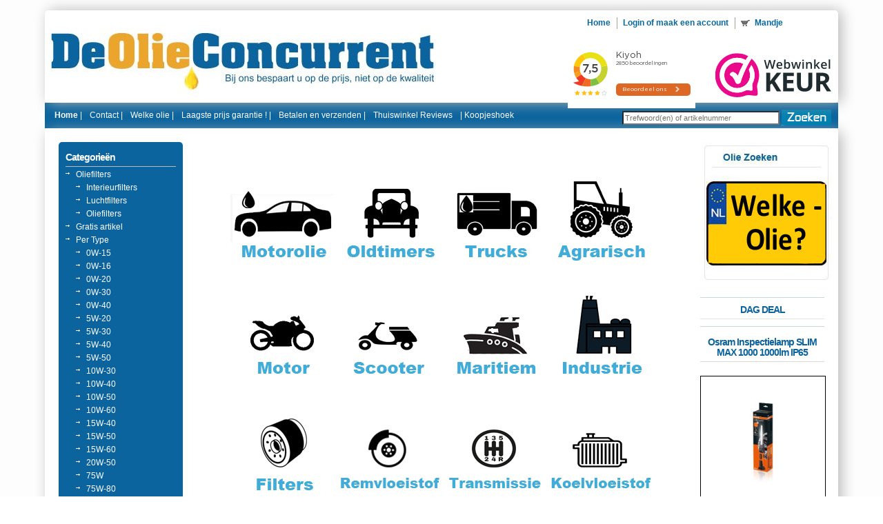

--- FILE ---
content_type: text/html; charset=UTF-8
request_url: https://www.deolieconcurrent.nl/
body_size: 11280
content:
<!DOCTYPE html PUBLIC "-//W3C//DTD XHTML 1.0 Transitional//EN" "http://www.w3.org/TR/xhtml1/DTD/xhtml1-transitional.dtd">
<html xml:lang="en" lang="en" xmlns="http://www.w3.org/1999/xhtml">
<head>


    


    <title>ᐅ De Olie Concurrent &#174; Altijd laagste prijs garantie !</title>

    <meta content="text/html; charset=ISO-8859-1" http-equiv="Content-Type"/>
    <meta content="&amp;radic; Laagste Prijsgarantie ! &amp;radic; Action olie &amp;radic; Castrol olie &amp;radic; Shell olie &amp;radic; Motul olie &amp;radic; Op voorraad ! &amp;radic; Voor 16u besteld? Morgen in huis &amp;radic; Gratis verzending vanaf....." name="description"/>
    <meta content="motorolie 5w30, 5w40, castrol olie, deolieshop.nl, shell helix ultra extra 5w 30, shell helix, hx7, castrol edge fst, 5w 30, castrol professional 5w 30, castrol edge 5w 30, castrol power rs, 10w 40, total quartz, total quartz ineo 5w 30, mobil 1 new life 5w 30, castrol edge 10w 60, castol edge 0w 30 , lonlife motorolie, motul 5100, olietekoop.nl, deolieconcurrent.nl, oliehandel.nl, deoliehandel.nl, motul 5100 10w 40, motul 7100, motul 300v, aanbieding, castrol, shell, edge, motul, mobil, olie, motorolie" name="keywords"/>
    
    
    
    <meta content="text/javascript" http-equiv="Content-Script-Type"/>
    <meta content="text/css" http-equiv="Content-Style-Type"/>
    <link href="https://www.deolieconcurrent.nl/templates/Reserved/menu.css" rel="stylesheet" type="text/css"/>
    <link href="https://www.deolieconcurrent.nl/product_images/de-olie-concurrent.nl.png" rel="shortcut icon"/>
    <link href="https://www.deolieconcurrent.nl/templates/__master/Styles/styles.css" type="text/css" rel="stylesheet" /><link href="https://www.deolieconcurrent.nl/templates/Reserved/Styles/styles.css?t=olie&1" media="all" type="text/css" rel="stylesheet" />
<link href="https://www.deolieconcurrent.nl/templates/Reserved/Styles/iselector.css?1" media="all" type="text/css" rel="stylesheet" />
<link href="https://www.deolieconcurrent.nl/templates/Reserved/Styles/beige.css?1" media="all" type="text/css" rel="stylesheet" />
<!--[if IE]><link href="https://www.deolieconcurrent.nl/templates/Reserved/Styles/ie.css?1" media="all" type="text/css" rel="stylesheet" /><![endif]-->


    <!-- Tell the browsers about our RSS feeds -->
    

    <!-- Include visitor tracking code (if any) -->

    
    
    <script src="https://www.deolieconcurrent.nl/javascript/jquery.js?1" type="text/javascript"></script>
    <script src="https://www.deolieconcurrent.nl/javascript/menudrop.js?1" type="text/javascript"></script>
    <script src="https://www.deolieconcurrent.nl/javascript/common.js?1" type="text/javascript"></script>
    <script src="https://www.deolieconcurrent.nl/javascript/iselector.js?1" type="text/javascript"></script>
    <script type="text/javascript">

        //<![CDATA[
        config.ShopPath = 'https://www.deolieconcurrent.nl';
        config.AppPath = '';
        var ThumbImageWidth = 120;
        var ThumbImageHeight = 120;
        //]]>
    </script>
    
    
    
    <meta content="69c85ece42eaac3622933fd277c1a6cc" name="beslist-site-verification"/>


    <!-- Google Tag Manager -->
<!--     <script>(function(w,d,s,l,i){w[l]=w[l]||[];w[l].push({'gtm.start':
    new Date().getTime(),event:'gtm.js'});var f=d.getElementsByTagName(s)[0],
    j=d.createElement(s),dl=l!='dataLayer'?'&l='+l:'';j.async=true;j.src=
    'https://www.googletagmanager.com/gtm.js?id='+i+dl;f.parentNode.insertBefore(j,f);
    })(window,document,'script','dataLayer','GTM-W2H8GZBM');</script> -->
    <!-- End Google Tag Manager -->

    <!-- Google Tag Manager (noscript) -->
<!--     <noscript><iframe src="https://www.googletagmanager.com/ns.html?id=GTM-W2H8GZBM"
    height="0" width="0" style="display:none;visibility:hidden"></iframe></noscript> -->
    <!-- End Google Tag Manager (noscript) -->


    <!-- Server Side Tracking by Taggrs.io -->
    <script>(function(w,d,s,l,i){w[l]=w[l]||[];w[l].push({'gtm.start':new Date().getTime(),event:'gtm.js'});var f=d.getElementsByTagName(s)[0],j=d.createElement(s),dl=l!='dataLayer'?'&l='+l:'';j.async=true;j.src='https://sst.deolieconcurrent.nl/gtm.js?id='+i+dl;f.parentNode.insertBefore(j,f);})(window,document,'script','dataLayer','GTM-W2H8GZBM');</script>
    <!-- End Server Side Tracking by Taggrs.io -->


    <!-- Server Side Tracking by Taggrs.io (noscript) -->
    <noscript><iframe src="https://sst.deolieconcurrent.nl/ns.html?id=GTM-W2H8GZBM" height="0" width="0" style="display:none;visibility:hidden"></iframe></noscript>
    <!-- End Server Side Tracking by Taggrs.io (noscript) -->


    <script async='async'
            src='https://platform-api.sharethis.com/js/sharethis.js#property=649f3187e8c286001998ce38&product=inline-share-buttons'
            type='text/javascript'></script>

</head>
<div id="fb-root"></div>
<script>(function (d, s, id) {
    var js, fjs = d.getElementsByTagName(s)[0];
    if (d.getElementById(id)) return;
    js = d.createElement(s);
    js.id = id;
    js.src = "//connect.facebook.net/nl_NL/sdk.js#xfbml=1&version=v2.5";
//	js.src = "/javascript/connectFacebookSdk.js";
    fjs.parentNode.insertBefore(js, fjs);
}(document, 'script', 'facebook-jssdk'));</script>
<body>
<div id="Container">
	
		<div id="AjaxLoading"><img src="https://www.deolieconcurrent.nl/templates/Reserved/images/ajax-loader.gif" alt="" />&nbsp; Laden ... Even geduld ...</div>
		<br />
		<div id="Outer">
			<div id="Header">
				<div id="Logo">
					<a href="https://www.deolieconcurrent.nl/"><img src="https://www.deolieconcurrent.nl/product_images/olieconcurrentlogo.jpg" border="0" id="LogoImage" alt="De Olie Concurrent" /></a>

				</div>
					<div id="Menu">
		<ul>
			<li class="First ActivePage"><a href="https://www.deolieconcurrent.nl/"><span>Home</span></a></li>
			
			<li style="display:" ><a href="https://www.deolieconcurrent.nl/account.php">Login of maak een account</a></li>
			
			<li style="display:" class="CartLink"><a href="https://www.deolieconcurrent.nl/cart.php">Mandje <span>&nbsp; </span></a></li>

                        <li style="display:none"><a href="https://www.deolieconcurrent.nl/orderstatus.php">Bestelstatus</a></li>
                        <li style="display:none"><a href="https://www.deolieconcurrent.nl/login.php?action=logout">Uitloggen</a></li>

				
				<!-------
				<li style="display:"><a href="https://www.deolieconcurrent.nl/wishlist.php">Onthoud lijst</a></li> -------->
		</ul>
		
            <ul>
                <li style="border-left: 0px; line-height: 0; margin-top: 10px; margin-left: -20px;">
                    <iframe frameborder="0" allowtransparency="true" src="https://www.kiyoh.com/retrieve-widget.html?color=white&button=true&lang=nl&tenantId=98&locationId=1047303" width="185" height="100"></iframe>
                </li>
                <li style="border-left: 0px; line-height: 0; margin-left: 20px;">
                    <a href="https://www.webwinkelkeur.nl/leden/deolieconcurrent-bv_1201874.html" title="Keurmerk webwinkel" target="_blank" class="webwinkelkeurPopup"><img src="https://dashboard.webwinkelkeur.nl/banners/1" width="170" height="120" alt="Keurmerk webwinkel" title="Keurmerk webwinkel"></a>
                </li>
            </ul>
	</div>
		

				
				<br class="Clear" />
			</div>
			<div id="HeaderMenu">
            
                    <!---------<div class="" id="SideCategoryList">
                        
                        
                    </div>------------>
            
							<div id="SearchForm">
				<form action="https://www.deolieconcurrent.nl/search.php" method="get" onsubmit="return check_small_search_form()">
					<label for="search_query">Zoeken</label>
					<input type="text" name="search_query" id="search_query" class="Textbox" value="" placeholder="Trefwoord(en) of artikelnummer" />
					<input type="image" src="https://www.deolieconcurrent.nl/templates/Reserved/images/beige/Search.gif" class="Button" />
				</form>
				<p>
					
				</p>
			</div>

			<script type="text/javascript">
				var QuickSearchAlignment = 'left';
				var QuickSearchWidth = '232px';
				lang.EmptySmallSearch = "U vergat enkele zoekwoorden in te voeren.";
			</script>

						<div id="TopMenu">
			<ul style="display:">
				<li class="HeaderLiveChat"></li>
				<li><a href="https://www.deolieconcurrent.nl" class="drop"><b>Home</b></a> |
                
					<li class=" ">
		<a href="https://www.deolieconcurrent.nl/pages/Contact-%7C.html"><span>Contact |</span></a>
		
	</li>	<li class=" ">
		<a href="https://www.deolieconcurrent.nl/pages/Welke-olie-%7C.html"><span>Welke olie |</span></a>
		
	</li>	<li class=" ">
		<a href="https://www.deolieconcurrent.nl/pages/Laagste-prijs-garantie-%21-%7C.html"><span>Laagste prijs garantie ! |</span></a>
		
	</li>	<li class=" ">
		<a href="https://www.deolieconcurrent.nl/pages/Betalen-en-verzenden-%7C.html"><span>Betalen en verzenden |</span></a>
		
	</li>	<li class=" ">
		<a href="https://www.deolieconcurrent.nl/pages/Thuiswinkel-Reviews.html"><span>Thuiswinkel Reviews</span></a>
		
	</li>
				<!--------------
				<li style="display:hidden" class="First"><a href="https://www.deolieconcurrent.nl/account.php">Mijn account</a></li>
				<li style="display:hidden"><a href="https://www.deolieconcurrent.nl/orderstatus.php">Bestelstatus</a></li>
				<li style="display:"><a href="https://www.deolieconcurrent.nl/wishlist.php">Onthoud lijst</a></li>
				
				
				<li style="display:hidden">
					<div>
						<a href='https://www.deolieconcurrent.nl/login.php' onclick=''>Inloggen</a> of <a href='https://www.deolieconcurrent.nl/login.php?action=create_account' onclick=''>een account aanmaken</a>
					</div>
				</li>------------->
                <li style=""> |  <a href="https://www.deolieconcurrent.nl/categories/Koopjeshoek/">Koopjeshoek</a></li>
			</ul>
			


			<br class="Clear" />
		</div>
			</div>


	<div id="Wrapper">
		
		<div class="Left" id="LayoutColumn1">
							<div class="Block CategoryList Moveable Panel" id="SideCategoryList">
					<h2>Categorie&euml;n</h2>
					<div class="BlockContent">
						<div class="">
								<li class=""><a href="https://www.deolieconcurrent.nl/categories/Oliefilters/">Oliefilters</a>
	<ul>	<li class=""><a href="https://www.deolieconcurrent.nl/categories/Oliefilters/Interieurfilters/">Interieurfilters</a>
	
	</li>	<li class=""><a href="https://www.deolieconcurrent.nl/categories/Oliefilters/Luchtfilters/">Luchtfilters</a>
	
	</li>	<li class="LastChild"><a href="https://www.deolieconcurrent.nl/categories/Oliefilters/Oliefilters/">Oliefilters</a>
	
	</li></ul>
	</li>	<li class=""><a href="https://www.deolieconcurrent.nl/categories/Gratis-artikel/">Gratis artikel</a>
	
	</li>	<li class=""><a href="https://www.deolieconcurrent.nl/categories/Per-Type/">Per Type</a>
	<ul>	<li class=""><a href="https://www.deolieconcurrent.nl/categories/Per-Type/0W%252d15/">0W-15</a>
	
	</li>	<li class=""><a href="https://www.deolieconcurrent.nl/categories/Per-Type/0W%252d16/">0W-16</a>
	
	</li>	<li class=""><a href="https://www.deolieconcurrent.nl/categories/Per-Type/0W%252d20/">0W-20</a>
	
	</li>	<li class=""><a href="https://www.deolieconcurrent.nl/categories/Per-Type/0W%252d30/">0W-30</a>
	
	</li>	<li class=""><a href="https://www.deolieconcurrent.nl/categories/Per-Type/0W%252d40/">0W-40</a>
	
	</li>	<li class=""><a href="https://www.deolieconcurrent.nl/categories/Per-Type/5W%252d20/">5W-20</a>
	
	</li>	<li class=""><a href="https://www.deolieconcurrent.nl/categories/Per-Type/5W%252d30/">5W-30</a>
	
	</li>	<li class=""><a href="https://www.deolieconcurrent.nl/categories/Per-Type/5W%252d40/">5W-40</a>
	
	</li>	<li class=""><a href="https://www.deolieconcurrent.nl/categories/Per-Type/5W%252d50/">5W-50</a>
	
	</li>	<li class=""><a href="https://www.deolieconcurrent.nl/categories/Per-Type/10W%252d30/">10W-30</a>
	
	</li>	<li class=""><a href="https://www.deolieconcurrent.nl/categories/Per-Type/10W%252d40/">10W-40</a>
	
	</li>	<li class=""><a href="https://www.deolieconcurrent.nl/categories/Per-Type/10W%252d50/">10W-50</a>
	
	</li>	<li class=""><a href="https://www.deolieconcurrent.nl/categories/Per-Type/10W%252d60/">10W-60</a>
	
	</li>	<li class=""><a href="https://www.deolieconcurrent.nl/categories/Per-Type/15W%252d40/">15W-40</a>
	
	</li>	<li class=""><a href="https://www.deolieconcurrent.nl/categories/Per-Type/15W%252d50/">15W-50</a>
	
	</li>	<li class=""><a href="https://www.deolieconcurrent.nl/categories/Per-Type/15W%252d60/">15W-60</a>
	
	</li>	<li class=""><a href="https://www.deolieconcurrent.nl/categories/Per-Type/20W%252d50/">20W-50</a>
	
	</li>	<li class=""><a href="https://www.deolieconcurrent.nl/categories/Per-Type/75W/">75W</a>
	
	</li>	<li class=""><a href="https://www.deolieconcurrent.nl/categories/Per-Type/75W%252d80/">75W-80</a>
	
	</li>	<li class=""><a href="https://www.deolieconcurrent.nl/categories/Per-Type/75W%252d85/">75W-85</a>
	
	</li>	<li class=""><a href="https://www.deolieconcurrent.nl/categories/Per-Type/75W%252d90/">75W-90</a>
	
	</li>	<li class=""><a href="https://www.deolieconcurrent.nl/categories/Per-Type/75W%252d140/">75W-140</a>
	
	</li>	<li class=""><a href="https://www.deolieconcurrent.nl/categories/Per-Type/80W/">80W</a>
	
	</li>	<li class=""><a href="https://www.deolieconcurrent.nl/categories/Per-Type/80W%252d90/">80W-90</a>
	
	</li>	<li class=""><a href="https://www.deolieconcurrent.nl/categories/Per-Type/85W%252d90/">85W-90</a>
	
	</li>	<li class=""><a href="https://www.deolieconcurrent.nl/categories/Per-Type/85W%252d140/">85W-140</a>
	
	</li>	<li class=""><a href="https://www.deolieconcurrent.nl/categories/Per-Type/SAE-30/">SAE 30</a>
	
	</li>	<li class=""><a href="https://www.deolieconcurrent.nl/categories/Per-Type/SAE-40/">SAE 40</a>
	
	</li>	<li class=""><a href="https://www.deolieconcurrent.nl/categories/Per-Type/SAE-50/">SAE 50</a>
	
	</li>	<li class=""><a href="https://www.deolieconcurrent.nl/categories/Per-Type/SAE-90/">SAE 90</a>
	
	</li>	<li class=""><a href="https://www.deolieconcurrent.nl/categories/Per-Type/Longlife-2/">Longlife 2</a>
	
	</li>	<li class="LastChild"><a href="https://www.deolieconcurrent.nl/categories/Per-Type/LongLife-3/">LongLife 3</a>
	
	</li></ul>
	</li>	<li class=""><a href="https://www.deolieconcurrent.nl/categories/Klassiekers/">Klassiekers</a>
	<ul>	<li class=""><a href="https://www.deolieconcurrent.nl/categories/Klassiekers/Castrol/">Castrol</a>
	
	</li>	<li class=""><a href="https://www.deolieconcurrent.nl/categories/Klassiekers/Elf/">Elf</a>
	
	</li>	<li class=""><a href="https://www.deolieconcurrent.nl/categories/Klassiekers/Kroon-Oil/">Kroon Oil</a>
	
	</li>	<li class=""><a href="https://www.deolieconcurrent.nl/categories/Klassiekers/Liqui-Moly/">Liqui Moly</a>
	
	</li>	<li class=""><a href="https://www.deolieconcurrent.nl/categories/Klassiekers/Total/">Total</a>
	
	</li>	<li class="LastChild"><a href="https://www.deolieconcurrent.nl/categories/Klassiekers/Loodvervanger/">Loodvervanger</a>
	
	</li></ul>
	</li>	<li class=""><a href="https://www.deolieconcurrent.nl/categories/Bedrijfswagens/">Bedrijfswagens</a>
	<ul>	<li class=""><a href="https://www.deolieconcurrent.nl/categories/Bedrijfswagens/Castrol/">Castrol</a>
	
	</li>	<li class=""><a href="https://www.deolieconcurrent.nl/categories/Bedrijfswagens/Kroon-Oil/">Kroon Oil</a>
	
	</li>	<li class=""><a href="https://www.deolieconcurrent.nl/categories/Bedrijfswagens/Total/">Total</a>
	
	</li>	<li class=""><a href="https://www.deolieconcurrent.nl/categories/Bedrijfswagens/Motorspoeling/">Motorspoeling</a>
	
	</li>	<li class="LastChild"><a href="https://www.deolieconcurrent.nl/categories/Bedrijfswagens/Shell/">Shell</a>
	
	</li></ul>
	</li>	<li class=""><a href="https://www.deolieconcurrent.nl/categories/Agrarische-Olie/">Agrarische Olie</a>
	<ul>	<li class=""><a href="https://www.deolieconcurrent.nl/categories/Agrarische-Olie/Kettingzaag/">Kettingzaag</a>
	
	</li>	<li class="LastChild"><a href="https://www.deolieconcurrent.nl/categories/Agrarische-Olie/Kroon-Oil/">Kroon Oil</a>
	
	</li></ul>
	</li>	<li class=""><a href="https://www.deolieconcurrent.nl/categories/Fiets-Producten/">Fiets Producten</a>
	<ul>	<li class=""><a href="https://www.deolieconcurrent.nl/categories/Fiets-Producten/womi/">womi</a>
	
	</li>	<li class=""><a href="https://www.deolieconcurrent.nl/categories/Fiets-Producten/Kroon-Oil/">Kroon Oil</a>
	
	</li>	<li class="LastChild"><a href="https://www.deolieconcurrent.nl/categories/Fiets-Producten/Schoonmaak-Artikelen/">Schoonmaak Artikelen</a>
	
	</li></ul>
	</li>	<li class=""><a href="https://www.deolieconcurrent.nl/categories/Hydrauliek/">Hydrauliek</a>
	<ul>	<li class=""><a href="https://www.deolieconcurrent.nl/categories/Hydrauliek/Kroon-oil/">Kroon oil</a>
	
	</li>	<li class=""><a href="https://www.deolieconcurrent.nl/categories/Hydrauliek/Liqui-Moly/">Liqui Moly</a>
	
	</li>	<li class=""><a href="https://www.deolieconcurrent.nl/categories/Hydrauliek/Pentosin/">Pentosin</a>
	
	</li>	<li class=""><a href="https://www.deolieconcurrent.nl/categories/Hydrauliek/Total/">Total</a>
	
	</li>	<li class="LastChild"><a href="https://www.deolieconcurrent.nl/categories/Hydrauliek/Pneumatiek/">Pneumatiek</a>
	
	</li></ul>
	</li>	<li class=""><a href="https://www.deolieconcurrent.nl/categories/Industri%C3%ABle-olie/">Industriële olie</a>
	<ul>	<li class=""><a href="https://www.deolieconcurrent.nl/categories/Industri%C3%ABle-olie/Beton-industrie/">Beton industrie</a>
	
	</li>	<li class=""><a href="https://www.deolieconcurrent.nl/categories/Industri%C3%ABle-olie/Compressor-olie/">Compressor olie</a>
	
	</li>	<li class=""><a href="https://www.deolieconcurrent.nl/categories/Industri%C3%ABle-olie/Food-Grade/">Food Grade</a>
	
	</li>	<li class=""><a href="https://www.deolieconcurrent.nl/categories/Industri%C3%ABle-olie/Metaalbewerking/">Metaalbewerking</a>
	
	</li>	<li class=""><a href="https://www.deolieconcurrent.nl/categories/Industri%C3%ABle-olie/Tandwielkast/">Tandwielkast</a>
	
	</li>	<li class=""><a href="https://www.deolieconcurrent.nl/categories/Industri%C3%ABle-olie/Transformator-Olie/">Transformator Olie</a>
	
	</li>	<li class=""><a href="https://www.deolieconcurrent.nl/categories/Industri%C3%ABle-olie/Vacu%C3%BCmpompolie/">Vacuümpompolie</a>
	
	</li>	<li class="LastChild"><a href="https://www.deolieconcurrent.nl/categories/Industri%C3%ABle-olie/Warmteoverdracht/">Warmteoverdracht</a>
	
	</li></ul>
	</li>	<li class=""><a href="https://www.deolieconcurrent.nl/categories/Scheepvaart/">Scheepvaart</a>
	<ul>	<li class=""><a href="https://www.deolieconcurrent.nl/categories/Scheepvaart/Castrol/">Castrol</a>
	
	</li>	<li class=""><a href="https://www.deolieconcurrent.nl/categories/Scheepvaart/Kroon-Oil/">Kroon Oil</a>
	
	</li>	<li class=""><a href="https://www.deolieconcurrent.nl/categories/Scheepvaart/Liqui-Moly/">Liqui Moly</a>
	
	</li>	<li class=""><a href="https://www.deolieconcurrent.nl/categories/Scheepvaart/Mobil/">Mobil</a>
	
	</li>	<li class=""><a href="https://www.deolieconcurrent.nl/categories/Scheepvaart/Shell/">Shell</a>
	
	</li>	<li class="LastChild"><a href="https://www.deolieconcurrent.nl/categories/Scheepvaart/Total/">Total</a>
	
	</li></ul>
	</li>	<li class=""><a href="https://www.deolieconcurrent.nl/categories/Luchtvaart/">Luchtvaart</a>
	<ul>	<li class="LastChild"><a href="https://www.deolieconcurrent.nl/categories/Luchtvaart/Total/">Total</a>
	
	</li></ul>
	</li>	<li class=""><a href="https://www.deolieconcurrent.nl/categories/Koelvloeistof/">Koelvloeistof</a>
	<ul>	<li class=""><a href="https://www.deolieconcurrent.nl/categories/Koelvloeistof/Kroon-Oil/">Kroon Oil</a>
	
	</li>	<li class="LastChild"><a href="https://www.deolieconcurrent.nl/categories/Koelvloeistof/Total/">Total</a>
	
	</li></ul>
	</li>	<li class=""><a href="https://www.deolieconcurrent.nl/categories/Remvloeistof/">Remvloeistof</a>
	<ul>	<li class=""><a href="https://www.deolieconcurrent.nl/categories/Remvloeistof/DOT-3/">DOT 3</a>
	
	</li>	<li class=""><a href="https://www.deolieconcurrent.nl/categories/Remvloeistof/DOT-4/">DOT 4</a>
	
	</li>	<li class="LastChild"><a href="https://www.deolieconcurrent.nl/categories/Remvloeistof/DOT-5.1/">DOT 5.1</a>
	
	</li></ul>
	</li>	<li class=""><a href="https://www.deolieconcurrent.nl/categories/Stuurbekrachtiging/">Stuurbekrachtiging</a>
	<ul>	<li class="LastChild"><a href="https://www.deolieconcurrent.nl/categories/Stuurbekrachtiging/Kroon/">Kroon</a>
	
	</li></ul>
	</li>	<li class=""><a href="https://www.deolieconcurrent.nl/categories/Transmissie/">Transmissie</a>
	<ul>	<li class=""><a href="https://www.deolieconcurrent.nl/categories/Transmissie/Automaat/">Automaat</a>
	
	</li>	<li class=""><a href="https://www.deolieconcurrent.nl/categories/Transmissie/Differentieel/">Differentieel</a>
	
	</li>	<li class=""><a href="https://www.deolieconcurrent.nl/categories/Transmissie/EV/">EV</a>
	
	</li>	<li class=""><a href="https://www.deolieconcurrent.nl/categories/Transmissie/Handgeschakeld/">Handgeschakeld</a>
	
	</li>	<li class="LastChild"><a href="https://www.deolieconcurrent.nl/categories/Transmissie/Reiniger/">Reiniger</a>
	
	</li></ul>
	</li>	<li class=""><a href="https://www.deolieconcurrent.nl/categories/Vetten/">Vetten</a>
	<ul>	<li class=""><a href="https://www.deolieconcurrent.nl/categories/Vetten/5in1-Power/">5in1 Power</a>
	
	</li>	<li class=""><a href="https://www.deolieconcurrent.nl/categories/Vetten/Castrol/">Castrol</a>
	
	</li>	<li class=""><a href="https://www.deolieconcurrent.nl/categories/Vetten/Womi-Vetten/">Womi Vetten</a>
	
	</li>	<li class="LastChild"><a href="https://www.deolieconcurrent.nl/categories/Vetten/Kroon-Oil/">Kroon Oil</a>
	
	</li></ul>
	</li>	<li class=""><a href="https://www.deolieconcurrent.nl/categories/Auto-Onderhoud/">Auto Onderhoud</a>
	<ul>	<li class=""><a href="https://www.deolieconcurrent.nl/categories/Auto-Onderhoud/AdBlue/">AdBlue</a>
	
	</li>	<li class=""><a href="https://www.deolieconcurrent.nl/categories/Auto-Onderhoud/Anti%252dMarter/">Anti-Marter</a>
	
	</li>	<li class=""><a href="https://www.deolieconcurrent.nl/categories/Auto-Onderhoud/Accubooster/">Accubooster</a>
	
	</li>	<li class=""><a href="https://www.deolieconcurrent.nl/categories/Auto-Onderhoud/Airco-systeem/">Airco systeem</a>
	
	</li>	<li class=""><a href="https://www.deolieconcurrent.nl/categories/Auto-Onderhoud/Bekleding/">Bekleding</a>
	
	</li>	<li class=""><a href="https://www.deolieconcurrent.nl/categories/Auto-Onderhoud/Bumpers/">Bumpers</a>
	
	</li>	<li class=""><a href="https://www.deolieconcurrent.nl/categories/Auto-Onderhoud/Brandstof-reiniger/">Brandstof reiniger</a>
	
	</li>	<li class=""><a href="https://www.deolieconcurrent.nl/categories/Auto-Onderhoud/Cetaan-Verhoger/">Cetaan Verhoger</a>
	
	</li>	<li class=""><a href="https://www.deolieconcurrent.nl/categories/Auto-Onderhoud/Compressie-verbeteraar/">Compressie verbeteraar</a>
	
	</li>	<li class=""><a href="https://www.deolieconcurrent.nl/categories/Auto-Onderhoud/Katalysator-reiniger/">Katalysator reiniger</a>
	
	</li>	<li class=""><a href="https://www.deolieconcurrent.nl/categories/Auto-Onderhoud/Klepstoter/">Klepstoter</a>
	
	</li>	<li class=""><a href="https://www.deolieconcurrent.nl/categories/Auto-Onderhoud/Koelsysteem-reparatie/">Koelsysteem reparatie</a>
	
	</li>	<li class=""><a href="https://www.deolieconcurrent.nl/categories/Auto-Onderhoud/Koppakking-Reparatie/">Koppakking Reparatie</a>
	
	</li>	<li class=""><a href="https://www.deolieconcurrent.nl/categories/Auto-Onderhoud/Loodvervanger/">Loodvervanger</a>
	
	</li>	<li class=""><a href="https://www.deolieconcurrent.nl/categories/Auto-Onderhoud/Motor-Bescherming/">Motor Bescherming</a>
	
	</li>	<li class=""><a href="https://www.deolieconcurrent.nl/categories/Auto-Onderhoud/Motor-Flush/">Motor Flush</a>
	
	</li>	<li class=""><a href="https://www.deolieconcurrent.nl/categories/Auto-Onderhoud/Octaan-verhoger/">Octaan verhoger</a>
	
	</li>	<li class=""><a href="https://www.deolieconcurrent.nl/categories/Auto-Onderhoud/Olie-stabilisator/">Olie stabilisator</a>
	
	</li>	<li class=""><a href="https://www.deolieconcurrent.nl/categories/Auto-Onderhoud/Olie-lek-stop/">Olie lek stop</a>
	
	</li>	<li class=""><a href="https://www.deolieconcurrent.nl/categories/Auto-Onderhoud/Roetfilter-reiniger/">Roetfilter reiniger</a>
	
	</li>	<li class=""><a href="https://www.deolieconcurrent.nl/categories/Auto-Onderhoud/Ruitensproeiervloeistof/">Ruitensproeiervloeistof</a>
	
	</li>	<li class=""><a href="https://www.deolieconcurrent.nl/categories/Auto-Onderhoud/Ruitenwissers/">Ruitenwissers</a>
	
	</li>	<li class=""><a href="https://www.deolieconcurrent.nl/categories/Auto-Onderhoud/Schoonmaak/">Schoonmaak</a>
	
	</li>	<li class=""><a href="https://www.deolieconcurrent.nl/categories/Auto-Onderhoud/Stop-rook/">Stop rook</a>
	
	</li>	<li class=""><a href="https://www.deolieconcurrent.nl/categories/Auto-Onderhoud/Slijtagebescherming/">Slijtagebescherming</a>
	
	</li>	<li class=""><a href="https://www.deolieconcurrent.nl/categories/Auto-Onderhoud/Verlichting/">Verlichting</a>
	
	</li>	<li class="LastChild"><a href="https://www.deolieconcurrent.nl/categories/Auto-Onderhoud/Velgen-reparatie/">Velgen reparatie</a>
	
	</li></ul>
	</li>	<li class=""><a href="https://www.deolieconcurrent.nl/categories/Werkplaats/">Werkplaats</a>
	<ul>	<li class=""><a href="https://www.deolieconcurrent.nl/categories/Werkplaats/Accubooster/">Accubooster</a>
	
	</li>	<li class=""><a href="https://www.deolieconcurrent.nl/categories/Werkplaats/Banden-Reparatie/">Banden Reparatie</a>
	
	</li>	<li class=""><a href="https://www.deolieconcurrent.nl/categories/Werkplaats/Bekleding/">Bekleding</a>
	
	</li>	<li class=""><a href="https://www.deolieconcurrent.nl/categories/Werkplaats/Compressor/">Compressor</a>
	
	</li>	<li class=""><a href="https://www.deolieconcurrent.nl/categories/Werkplaats/Garagezeep/">Garagezeep</a>
	
	</li>	<li class=""><a href="https://www.deolieconcurrent.nl/categories/Werkplaats/Gereedschap/">Gereedschap</a>
	
	</li>	<li class=""><a href="https://www.deolieconcurrent.nl/categories/Werkplaats/Handschoenen/">Handschoenen</a>
	
	</li>	<li class=""><a href="https://www.deolieconcurrent.nl/categories/Werkplaats/Lijm-%26-Kit/">Lijm &amp; Kit</a>
	
	</li>	<li class=""><a href="https://www.deolieconcurrent.nl/categories/Werkplaats/Ontvetters/">Ontvetters</a>
	
	</li>	<li class=""><a href="https://www.deolieconcurrent.nl/categories/Werkplaats/Olievlek-verwijderaar/">Olievlek verwijderaar</a>
	
	</li>	<li class=""><a href="https://www.deolieconcurrent.nl/categories/Werkplaats/Omvormer/">Omvormer</a>
	
	</li>	<li class=""><a href="https://www.deolieconcurrent.nl/categories/Werkplaats/Poetsdoeken/">Poetsdoeken</a>
	
	</li>	<li class=""><a href="https://www.deolieconcurrent.nl/categories/Werkplaats/Roestomvormer/">Roestomvormer</a>
	
	</li>	<li class=""><a href="https://www.deolieconcurrent.nl/categories/Werkplaats/Ruitenreparatie/">Ruitenreparatie</a>
	
	</li>	<li class=""><a href="https://www.deolieconcurrent.nl/categories/Werkplaats/Technische-Sprays/">Technische Sprays</a>
	
	</li>	<li class=""><a href="https://www.deolieconcurrent.nl/categories/Werkplaats/verf-en-Lak/">verf en Lak</a>
	
	</li>	<li class=""><a href="https://www.deolieconcurrent.nl/categories/Werkplaats/Velgen-reparatie/">Velgen reparatie</a>
	
	</li>	<li class=""><a href="https://www.deolieconcurrent.nl/categories/Werkplaats/Vloeibare-Pakking/">Vloeibare Pakking</a>
	
	</li>	<li class=""><a href="https://www.deolieconcurrent.nl/categories/Werkplaats/Uitlaat-Reparatie/">Uitlaat Reparatie</a>
	
	</li>	<li class="LastChild"><a href="https://www.deolieconcurrent.nl/categories/Werkplaats/Werklamp/">Werklamp</a>
	
	</li></ul>
	</li>	<li class=""><a href="https://www.deolieconcurrent.nl/categories/Motor/">Motor</a>
	<ul>	<li class=""><a href="https://www.deolieconcurrent.nl/categories/Motor/Crossmotor/">Crossmotor</a>
	
	</li>	<li class=""><a href="https://www.deolieconcurrent.nl/categories/Motor/BMW-origineel/">BMW origineel</a>
	
	</li>	<li class=""><a href="https://www.deolieconcurrent.nl/categories/Motor/Castrol-Motor/">Castrol Motor</a>
	
	</li>	<li class=""><a href="https://www.deolieconcurrent.nl/categories/Motor/Kroon-oil/">Kroon oil</a>
	
	</li>	<li class=""><a href="https://www.deolieconcurrent.nl/categories/Motor/Liqui-Moly/">Liqui Moly</a>
	
	</li>	<li class=""><a href="https://www.deolieconcurrent.nl/categories/Motor/Mobil/">Mobil</a>
	
	</li>	<li class=""><a href="https://www.deolieconcurrent.nl/categories/Motor/Motul-Motor/">Motul Motor</a>
	
	</li>	<li class=""><a href="https://www.deolieconcurrent.nl/categories/Motor/Putoline/">Putoline</a>
	
	</li>	<li class=""><a href="https://www.deolieconcurrent.nl/categories/Motor/Shell/">Shell</a>
	
	</li>	<li class=""><a href="https://www.deolieconcurrent.nl/categories/Motor/Schoonmaak/">Schoonmaak</a>
	
	</li>	<li class=""><a href="https://www.deolieconcurrent.nl/categories/Motor/Kettingspray/">Kettingspray</a>
	
	</li>	<li class=""><a href="https://www.deolieconcurrent.nl/categories/Motor/Koelvloeistof/">Koelvloeistof</a>
	
	</li>	<li class=""><a href="https://www.deolieconcurrent.nl/categories/Motor/Transmissie/">Transmissie</a>
	
	</li>	<li class=""><a href="https://www.deolieconcurrent.nl/categories/Motor/Vorkolie/">Vorkolie</a>
	
	</li>	<li class="LastChild"><a href="https://www.deolieconcurrent.nl/categories/Motor/Overige/">Overige</a>
	
	</li></ul>
	</li>	<li class=""><a href="https://www.deolieconcurrent.nl/categories/Scooter/">Scooter</a>
	<ul>	<li class=""><a href="https://www.deolieconcurrent.nl/categories/Scooter/5in1-Power/">5in1 Power</a>
	
	</li>	<li class=""><a href="https://www.deolieconcurrent.nl/categories/Scooter/Castrol/">Castrol</a>
	
	</li>	<li class=""><a href="https://www.deolieconcurrent.nl/categories/Scooter/Kroon-Oil/">Kroon Oil</a>
	
	</li>	<li class="LastChild"><a href="https://www.deolieconcurrent.nl/categories/Scooter/Motul/">Motul</a>
	
	</li></ul>
	</li>	<li class=""><a href="https://www.deolieconcurrent.nl/categories/2Takt/">2Takt</a>
	<ul>	<li class=""><a href="https://www.deolieconcurrent.nl/categories/2Takt/Motul/">Motul</a>
	
	</li>	<li class=""><a href="https://www.deolieconcurrent.nl/categories/2Takt/Putoline/">Putoline</a>
	
	</li>	<li class=""><a href="https://www.deolieconcurrent.nl/categories/2Takt/Castrol/">Castrol</a>
	
	</li>	<li class=""><a href="https://www.deolieconcurrent.nl/categories/2Takt/Kroon-Oil/">Kroon Oil</a>
	
	</li>	<li class=""><a href="https://www.deolieconcurrent.nl/categories/2Takt/Liqui-Moly/">Liqui Moly</a>
	
	</li>	<li class=""><a href="https://www.deolieconcurrent.nl/categories/2Takt/Mobil/">Mobil</a>
	
	</li>	<li class="LastChild"><a href="https://www.deolieconcurrent.nl/categories/2Takt/Shell/">Shell</a>
	
	</li></ul>
	</li>	<li class=""><a href="https://www.deolieconcurrent.nl/categories/Overige/">Overige</a>
	<ul>	<li class=""><a href="https://www.deolieconcurrent.nl/categories/Overige/Brandstof/">Brandstof</a>
	
	</li>	<li class="LastChild"><a href="https://www.deolieconcurrent.nl/categories/Overige/Schoonmaak/">Schoonmaak</a>
	
	</li></ul>
	</li>	<li class=""><a href="https://www.deolieconcurrent.nl/categories/Winter/">Winter</a>
	
	</li>	<li class=""><a href="https://www.deolieconcurrent.nl/categories/Zomer/">Zomer</a>
	<ul>	<li class="LastChild"><a href="https://www.deolieconcurrent.nl/categories/Zomer/Poetsen/">Poetsen</a>
	
	</li></ul>
	</li>	<li class=""><a href="https://www.deolieconcurrent.nl/categories/Koopjeshoek/">Koopjeshoek</a>
	
	</li>
							<div class="afterSideCategoryList"></div>
						</div>
					</div>
				</div>

			
			<div class="Block BrandList Moveable Panel" id="SideShopByBrand" style="display: ">
	<h2>Populaire merken</h2>
	<div class="BlockContent">
		<ul>
				<li><a href="https://www.deolieconcurrent.nl/brands/Kroon-Oil.html">Kroon Oil</a></li>	<li><a href="https://www.deolieconcurrent.nl/brands/MANN.html">MANN</a></li>	<li><a href="https://www.deolieconcurrent.nl/brands/Castrol.html">Castrol</a></li>	<li><a href="https://www.deolieconcurrent.nl/brands/Shell-.html">Shell </a></li>	<li><a href="https://www.deolieconcurrent.nl/brands/Total.html">Total</a></li>	<li><a href="https://www.deolieconcurrent.nl/brands/Motip.html">Motip</a></li>	<li><a href="https://www.deolieconcurrent.nl/brands/Putoline.html">Putoline</a></li>	<li><a href="https://www.deolieconcurrent.nl/brands/LIQUI-MOLY.html">LIQUI MOLY</a></li>	<li><a href="https://www.deolieconcurrent.nl/brands/Gecko.html">Gecko</a></li>	<li><a href="https://www.deolieconcurrent.nl/brands/5-in1-Power.html">5 in1 Power</a></li>
		</ul>
		<div class="AllBrandsLink">
    <ul>
        <li>
	<a href="https://www.deolieconcurrent.nl/brands/">Alle merken</a>
        </li>
    </ul>
</div>
	</div>
</div>
								

				<div class="Block NewsletterSubscription Moveable Panel" id="SideNewsletterBox">
					
					<h2>
						Onze nieuwsbrief
					</h2>
					

					<div class="BlockContent">
						<form action="https://www.deolieconcurrent.nl/subscribe.php" method="post" id="subscribe_form" name="subscribe_form">
							<input type="hidden" name="action" value="subscribe" />
							<label for="nl_first_name">Uw voornaam:</label>
							<input type="text" class="Textbox" id="nl_first_name" name="nl_first_name" />
							<label for="nl_email">Uw e-mailadres:</label>
							<input type="text" class="Textbox" id="nl_email" name="nl_email" /><br />
							
								<input type="image" src="https://www.deolieconcurrent.nl/templates/Reserved/images/beige/NewsletterSubscribe.gif" value="Aanmelden" class="Button" />
							
						</form>
					</div>
				</div>
				<script type="text/javascript">
// <!--
	$('#subscribe_form').submit(function() {
		if($('#nl_first_name').val() == '') {
			alert('U vergeet uw voornaam in te vullen.');
			$('#nl_first_name').focus();
			return false;
		}

		if($('#nl_email').val() == '') {
			alert('U vergeet uw e-mailadres in te vullen.');
			$('#nl_email').focus();
			return false;
		}

		if($('#nl_email').val().indexOf('@') == -1 || $('#nl_email').val().indexOf('.') == -1) {
			alert('Vul een geldig e-mailadres in, bijvoorbeeld john@voorbeeld.com.');
			$('#nl_email').focus();
			$('#nl_email').select();
			return false;
		}

		// Set the action of the form to stop spammers
		$('#subscribe_form').append("<input type=\"hidden\" name=\"check\" value=\"1\" \/>");
		return true;

	});
// -->
</script>

				
					
			
		</div>
		<div class="Content" id="LayoutColumn2">
			
			<div class='Block BlockContent banner_home_page_top'><p style="text-align: center;">&nbsp;</p>
<p style="text-align: center;"><a href="https://www.deolieconcurrent.nl/categories/Per-Type/"><img class="__mce_add_custom__" title="motorolie-personenauto" src="https://www.deolieconcurrent.nl/product_images/uploaded_images/motorolie-personenauto.jpg" alt="motorolie-personenauto" width="150" height="150" /></a>&nbsp;&nbsp;<a href="https://www.deolieconcurrent.nl/categories/Klassiekers/"><img class="__mce_add_custom__" title="olie-klassiekers.jpg" src="https://www.deolieconcurrent.nl/product_images/uploaded_images/olie-klassiekers.jpg" alt="olie-klassiekers.jpg" width="150" height="150" /></a>&nbsp;<a href="https://www.deolieconcurrent.nl/categories/Bedrijfswagens/"><img class="__mce_add_custom__" title="bedrijfswagen-motorolie" src="https://www.deolieconcurrent.nl/product_images/uploaded_images/bedrijfswagen-motorolie.jpg" alt="bedrijfswagen-motorolie" width="150" height="150" /></a>&nbsp;<a href="https://www.deolieconcurrent.nl/categories/Agrarische-Olie/"><img class="__mce_add_custom__" title="olie-voor-agrarische-voertuigen" src="https://www.deolieconcurrent.nl/product_images/uploaded_images/olie-voor-agrarische-voertuigen.jpg" alt="olie-voor-agrarische-voertuigen" width="150" height="150" /></a></p>
<p style="text-align: center;"><a href="https://www.deolieconcurrent.nl/categories/Motor/"><img class="__mce_add_custom__" title="olie-voor-motorfiets" src="https://www.deolieconcurrent.nl/product_images/uploaded_images/olie-voor-motorfiets.jpg" alt="olie-voor-motorfiets" width="150" height="150" /></a>&nbsp;<a href="https://www.deolieconcurrent.nl/categories/Scooter/"><img class="__mce_add_custom__" title="scooter-bromfiets-olie" src="https://www.deolieconcurrent.nl/product_images/uploaded_images/scooter-bromfiets-olie.jpg" alt="scooter-bromfiets-olie" width="150" height="150" /></a>&nbsp;&nbsp;<a href="https://www.deolieconcurrent.nl/categories/Scheepvaart/"><img class="__mce_add_custom__" title="scheepvaart-olie.jpg" src="https://www.deolieconcurrent.nl/product_images/uploaded_images/scheepvaart-olie.jpg" alt="scheepvaart-olie.jpg" width="150" height="150" /></a>&nbsp;<a href="https://www.deolieconcurrent.nl/categories/Industri%C3%ABle-olie/"><img class="__mce_add_custom__" title="olie-voor-industrie" src="https://www.deolieconcurrent.nl/product_images/uploaded_images/olie-voor-industrie.jpg" alt="olie-voor-industrie" width="150" height="150" /></a></p>
<p style="text-align: center;"><a href="https://www.deolieconcurrent.nl/categories/Scheepvaart/"></a><a href="https://www.deolieconcurrent.nl/categories/Oliefilters/"><img class="__mce_add_custom__" title="olie-en-luchtfilters" src="https://www.deolieconcurrent.nl/product_images/uploaded_images/olie-en-luchtfilters.jpg" alt="olie-en-luchtfilters" width="150" height="150" /></a>&nbsp;<a href="https://www.deolieconcurrent.nl/categories/Remvloeistof/"><img class="__mce_add_custom__" title="remvloeistof-dot4-dot3-dot5.1" src="https://www.deolieconcurrent.nl/product_images/uploaded_images/remvloeistof-dot4-dot3-dot5.1.jpg" alt="remvloeistof-dot4-dot3-dot5.1" width="150" height="150" /></a>&nbsp;<a href="https://www.deolieconcurrent.nl/categories/Transmissie/"><img class="__mce_add_custom__" title="versnelling-automaat-olie" src="https://www.deolieconcurrent.nl/product_images/uploaded_images/versnelling-automaat-olie.jpg" alt="versnelling-automaat-olie" width="150" height="150" />&nbsp;</a><a href="https://www.deolieconcurrent.nl/categories/Koelvloeistof/"><img class="__mce_add_custom__" title="koelvloeistoffen" src="https://www.deolieconcurrent.nl/product_images/uploaded_images/koelvloeistoffen.jpg" alt="koelvloeistoffen.jpg" width="150" height="150" /></a></p>
<p style="text-align: center;"><a href="https://www.deolieconcurrent.nl/categories/Auto-Onderhoud/"><img class="__mce_add_custom__" title="auto-onderhoud-aditativen" src="https://www.deolieconcurrent.nl/product_images/uploaded_images/auto-onderhoud-aditativen.jpg" alt="auto-onderhoud-aditativen" width="150" height="150" /></a>&nbsp;<a href="https://www.deolieconcurrent.nl/categories/2Takt/"><img class="__mce_add_custom__" title="2takt-olie" src="https://www.deolieconcurrent.nl/product_images/uploaded_images/2takt-olie.jpg" alt="2takt-olie" width="150" height="150" /></a>&nbsp;<a href="https://www.deolieconcurrent.nl/categories/Fiets-Producten/"><img class="__mce_add_custom__" title="fiets-onderhoud-producten" src="https://www.deolieconcurrent.nl/product_images/uploaded_images/fiets-onderhoud-producten.jpg" alt="fiets-onderhoud-producten" width="150" height="150" /></a>&nbsp;<a href="https://www.deolieconcurrent.nl/categories/Koopjeshoek/"><img class="__mce_add_custom__" title="opruiming-extra-goedkope-producten" src="https://www.deolieconcurrent.nl/product_images/uploaded_images/opruiming-extra-goedkope-producten.jpg" alt="opruiming-extra-goedkope-producten" width="150" height="150" /></a></p>
<hr />
<p style="text-align: center;"><a href="https://www.deolieconcurrent.nl/pages/Welke-Olie-%7C.html"><img class="__mce_add_custom__" title="zoeken-naar-welke-olie-heb-ik-nodig" src="https://www.deolieconcurrent.nl/product_images/uploaded_images/zoeken-naar-welke-olie-heb-ik-nodig.jpg" alt="zoeken-naar-welke-olie-heb-ik-nodig" width="550" height="200" /></a></p>
<p style="text-align: center;"><a href="https://www.deolieconcurrent.nl/search.php?search_query=gecko&amp;x=0&amp;y=0"><img class="__mce_add_custom__" title="gecko-poetsmiddelen" src="https://www.deolieconcurrent.nl/product_images/uploaded_images/gecko-poetsmiddelen.jpg" alt="gecko-poetsmiddelen" width="750" height="520" /></a></p>
<p style="text-align: center;">&nbsp;</p>
<p style="text-align: center;"><a href="https://www.deolieconcurrent.nl/products/Liqui-Moly-Pro%252dLine-Motorspoeling-500ml.html"><img class="__mce_add_custom__" title="motorspoeling-motorflush-aanbieding" src="https://www.deolieconcurrent.nl/product_images/uploaded_images/motorspoeling-motorflush-aanbieding.jpg" alt="motorspoeling-motorflush-aanbieding.jpg" width="652" height="442" /></a></p>
<p>&nbsp;</p>
<p><a href="https://www.deolieconcurrent.nl/categories/Fiets-Producten/"><img class="__mce_add_custom__" style="display: block; margin-left: auto; margin-right: auto;" title="fietsonderhoud-producten" src="https://www.deolieconcurrent.nl/product_images/uploaded_images/fietsonderhoud-producten.jpg" alt="fietsonderhoud-producten" width="652" height="224" /></a></p>
<p><a href="https://www.deolieconcurrent.nl/categories/Fiets-Producten/"> </a></p>
<p>&nbsp;</p>
<p style="text-align: center;"><a href="https://www.deolieconcurrent.nl/categories/Per-Type/5W%252d30/Ford-origineel/"><img class="__mce_add_custom__" title="ford-5liter-5w30-aanbieding" src="https://www.deolieconcurrent.nl/product_images/uploaded_images/ford-5liter-5w30-aanbieding.jpg" alt="ford-5liter-5w30-aanbieding.jpg" width="325" height="442" /></a>&nbsp;<a href="https://www.deolieconcurrent.nl/categories/Per-Type/5W%252d30/Opel-origineel/"><img class="__mce_add_custom__" title="opel-dexos2-5w30-motorolie" src="https://www.deolieconcurrent.nl/product_images/uploaded_images/opel-dexos2-5w30-motorolie.jpg" alt="opel-dexos2-5w30-motorolie.jpg" width="325" height="442" /></a></p>
<p style="text-align: center;">&nbsp;</p>
<p style="text-align: center;"><a href="https://www.deolieconcurrent.nl/categories/Bedrijfswagens/"><img class="__mce_add_custom__" title="bedrijfswagens-olie " src="https://www.deolieconcurrent.nl/product_images/uploaded_images/bedrijfswagens-olie.jpg" alt="bedrijfswagens olie" width="191" height="215" /></a>&nbsp;<a href="https://www.deolieconcurrent.nl/categories/Motor/"><img src="https://www.deolieconcurrent.nl/images/motor-aanbieding.jpg" border="0" alt="motorfiets" /></a> <a href="https://www.deolieconcurrent.nl/products/Motip-Remmenreiniger-500ml.html"><img class="__mce_add_custom__" title="remreiniger-aanbiedingsprijs" src="https://www.deolieconcurrent.nl/product_images/uploaded_images/remreiniger-aanbiedingsprijs.jpg" alt="remreiniger-aanbiedingsprijs." width="191" height="215" /></a></p>
<p style="text-align: center;"><a href="https://www.deolieconcurrent.nl/pages/Welke-Olie-%7C.html"><img class="__mce_add_custom__" title="zoeken-naar-welke-olie-heb-ik-nodig" src="https://www.deolieconcurrent.nl/product_images/uploaded_images/zoeken-naar-welke-olie-heb-ik-nodig.jpg" alt="zoeken-naar-welke-olie-heb-ik-nodig" width="550" height="200" /></a><br /> <a href="https://www.deolieconcurrent.nl/categories/Klassiekers/"><img class="__mce_add_custom__" title="olie-voor-klassier" src="https://www.deolieconcurrent.nl/product_images/uploaded_images/olie-voor-klassier.jpg" alt="olie-voor-klassier" width="715" height="209" /></a></p></div>
						<div class="Block FeaturedProducts Moveable Panel"  id="HomeFeaturedProducts" style="display:">
					<h2>Speciale aanbiedingen</h2>
					<div class="BlockContent">
						<ul class="ProductList">
														<li class="Odd">
								<div class="ProductImage">
									<a href="https://www.deolieconcurrent.nl/products/MANN-Filter-Oliefilter-HU-711%7B47%7D51-X.html"  ><img src="https://www.deolieconcurrent.nl/product_images/q/059/MANN_Filter_Oliefilter_HU711_51X__27342_thumb.jpg" alt="MANN Filter Oliefilter HU 711/51 X" width="120" height="103" /></a>
								</div>
								<div class="ProductDetails">
									<strong><a href="https://www.deolieconcurrent.nl/products/MANN-Filter-Oliefilter-HU-711%7B47%7D51-X.html">MANN Filter Oliefilter HU 711/51 X</a></strong>
								</div>
								<div class="ProductPriceRating">
									<em><strike class="RetailPriceValue">€ 16,99</strike> <span class="SalePrice" id="finalpriceajax">€ 11,49</span></em>
									
								</div>
								<div class="ProductActionAdd" style="display:none;">
									<a href="https://www.deolieconcurrent.nl/cart.php?action=add&amp;product_id=1945">In winkelmandje</a>
								</div>
							</li>							<li class="Even">
								<div class="ProductImage">
									<a href="https://www.deolieconcurrent.nl/products/JLM-Roetfilterreiniger-Diesel-DPF-Roetfilter-Reiniger-375ml.html"  ><img src="https://www.deolieconcurrent.nl/product_images/q/505/JLM_Diesel_DPF_Reiniger_375ml__12124_thumb.png" alt="JLM Roetfilterreiniger Diesel DPF Roetfilter Reiniger 375ml" width="120" height="120" /></a>
								</div>
								<div class="ProductDetails">
									<strong><a href="https://www.deolieconcurrent.nl/products/JLM-Roetfilterreiniger-Diesel-DPF-Roetfilter-Reiniger-375ml.html">JLM Roetfilterreiniger Diesel DPF Roetfilter Reiniger 375ml</a></strong>
								</div>
								<div class="ProductPriceRating">
									<em><strike class="RetailPriceValue">€ 41,49</strike> <span class="SalePrice" id="finalpriceajax">€ 29,95</span></em>
									
								</div>
								<div class="ProductActionAdd" style="display:none;">
									<a href="https://www.deolieconcurrent.nl/cart.php?action=add&amp;product_id=2902">In winkelmandje</a>
								</div>
							</li>							<li class="Odd">
								<div class="ProductImage">
									<a href="https://www.deolieconcurrent.nl/products/katalysator-reiniger-5in1-Cat-Clean-310ml.html"  ><img src="https://www.deolieconcurrent.nl/product_images/w/930/5in1_Cat_Clean_325ml__52419_thumb.png" alt="katalysator reiniger 5in1 Cat Clean 310ml" width="120" height="120" /></a>
								</div>
								<div class="ProductDetails">
									<strong><a href="https://www.deolieconcurrent.nl/products/katalysator-reiniger-5in1-Cat-Clean-310ml.html">katalysator reiniger 5in1 Cat Clean 310ml</a></strong>
								</div>
								<div class="ProductPriceRating">
									<em><strike class="RetailPriceValue">€ 19,50</strike> <span class="SalePrice" id="finalpriceajax">€ 15,49</span></em>
									
								</div>
								<div class="ProductActionAdd" style="display:none;">
									<a href="https://www.deolieconcurrent.nl/products/katalysator-reiniger-5in1-Cat-Clean-310ml.html">Kies opties</a>
								</div>
							</li>							<li class="Even">
								<div class="ProductImage">
									<a href="https://www.deolieconcurrent.nl/products/Castrol-Edge-Titanium-LL-5W30-20-Liter.html"  ><img src="https://www.deolieconcurrent.nl/product_images/o/896/Castrol-EDGE-LL-5W30-20_ll__11746_thumb.jpg" alt="Castrol Edge Titanium LL 5W30 20 Liter" width="68" height="120" /></a>
								</div>
								<div class="ProductDetails">
									<strong><a href="https://www.deolieconcurrent.nl/products/Castrol-Edge-Titanium-LL-5W30-20-Liter.html">Castrol Edge Titanium LL 5W30 20 Liter</a></strong>
								</div>
								<div class="ProductPriceRating">
									<em><strike class="RetailPriceValue">€ 199,99</strike> <span class="SalePrice" id="finalpriceajax">€ 162,00</span></em>
									
								</div>
								<div class="ProductActionAdd" style="display:none;">
									<a href="https://www.deolieconcurrent.nl/cart.php?action=add&amp;product_id=3039">In winkelmandje</a>
								</div>
							</li>							<li class="Odd">
								<div class="ProductImage">
									<a href="https://www.deolieconcurrent.nl/products/Castrol-Edge-Titanium-5W%252d30-Longlife-1-liter.html"  ><img src="https://www.deolieconcurrent.nl/product_images/e/118/Castrol_Edge_Titanium_5W-30_Longlife_1_liter__13785_thumb.jpg" alt="Castrol Edge Titanium 5W-30 Longlife 1 liter" width="53" height="120" /></a>
								</div>
								<div class="ProductDetails">
									<strong><a href="https://www.deolieconcurrent.nl/products/Castrol-Edge-Titanium-5W%252d30-Longlife-1-liter.html">Castrol Edge Titanium 5W-30 Longlife 1 liter</a></strong>
								</div>
								<div class="ProductPriceRating">
									<em><strike class="RetailPriceValue">€ 21,99</strike> <span class="SalePrice" id="finalpriceajax">€ 11,99</span></em>
									
								</div>
								<div class="ProductActionAdd" style="display:none;">
									<a href="https://www.deolieconcurrent.nl/products/Castrol-Edge-Titanium-5W%252d30-Longlife-1-liter.html">Kies opties</a>
								</div>
							</li>							<li class="Even">
								<div class="ProductImage">
									<a href="https://www.deolieconcurrent.nl/products/MANN-Interieurfilter-CUK-2939.html"  ><img src="https://www.deolieconcurrent.nl/product_images/z/171/MANN_Interieurfilter_CUK2939__85287_thumb.jpg" alt="MANN Interieurfilter CUK 2939" width="120" height="103" /></a>
								</div>
								<div class="ProductDetails">
									<strong><a href="https://www.deolieconcurrent.nl/products/MANN-Interieurfilter-CUK-2939.html">MANN Interieurfilter CUK 2939</a></strong>
								</div>
								<div class="ProductPriceRating">
									<em><strike class="RetailPriceValue">€ 17,99</strike> <span class="SalePrice" id="finalpriceajax">€ 16,00</span></em>
									
								</div>
								<div class="ProductActionAdd" style="display:none;">
									<a href="https://www.deolieconcurrent.nl/cart.php?action=add&amp;product_id=2576">In winkelmandje</a>
								</div>
							</li>							<li class="Odd">
								<div class="ProductImage">
									<a href="https://www.deolieconcurrent.nl/products/Castrol-Edge-Titanium-5W%252d30-Longlife-5-liter.html"  ><img src="https://www.deolieconcurrent.nl/product_images/a/772/Castrol_Edge_Titanium_5W-30_Longlife_5_liter__50448_thumb.jpg" alt="Castrol Edge Titanium 5W-30 Longlife 5 liter" width="70" height="120" /></a>
								</div>
								<div class="ProductDetails">
									<strong><a href="https://www.deolieconcurrent.nl/products/Castrol-Edge-Titanium-5W%252d30-Longlife-5-liter.html">Castrol Edge Titanium 5W-30 Longlife 5 liter</a></strong>
								</div>
								<div class="ProductPriceRating">
									<em><strike class="RetailPriceValue">€ 69,99</strike> <span class="SalePrice" id="finalpriceajax">€ 49,95</span></em>
									
								</div>
								<div class="ProductActionAdd" style="display:none;">
									<a href="https://www.deolieconcurrent.nl/products/Castrol-Edge-Titanium-5W%252d30-Longlife-5-liter.html">Kies opties</a>
								</div>
							</li>							<li class="Even">
								<div class="ProductImage">
									<a href="https://www.deolieconcurrent.nl/products/Liqui-Moly-Pro%252dLine-Motorspoeling-500ml.html"  ><img src="https://www.deolieconcurrent.nl/product_images/a/912/2427__39936_thumb.jpg" alt="Liqui Moly Pro-Line Motorspoeling 500ml" width="48" height="120" /></a>
								</div>
								<div class="ProductDetails">
									<strong><a href="https://www.deolieconcurrent.nl/products/Liqui-Moly-Pro%252dLine-Motorspoeling-500ml.html">Liqui Moly Pro-Line Motorspoeling 500ml</a></strong>
								</div>
								<div class="ProductPriceRating">
									<em><strike class="RetailPriceValue">€ 22,50</strike> <span class="SalePrice" id="finalpriceajax">€ 12,99</span></em>
									
								</div>
								<div class="ProductActionAdd" style="display:none;">
									<a href="https://www.deolieconcurrent.nl/cart.php?action=add&amp;product_id=395">In winkelmandje</a>
								</div>
							</li>							<li class="Odd">
								<div class="ProductImage">
									<a href="https://www.deolieconcurrent.nl/products/Castrol-Power-RS-4T-10W40-4-Liter.html"  ><img src="https://www.deolieconcurrent.nl/product_images/q/391/Castrol_Power_RS_4T_10W40_4_Liter__35530_thumb.png" alt="Castrol Power RS 4T 10W40 4 Liter" width="80" height="120" /></a>
								</div>
								<div class="ProductDetails">
									<strong><a href="https://www.deolieconcurrent.nl/products/Castrol-Power-RS-4T-10W40-4-Liter.html">Castrol Power RS 4T 10W40 4 Liter</a></strong>
								</div>
								<div class="ProductPriceRating">
									<em><strike class="RetailPriceValue">€ 39,50</strike> <span class="SalePrice" id="finalpriceajax">€ 35,75</span></em>
									
								</div>
								<div class="ProductActionAdd" style="display:none;">
									<a href="https://www.deolieconcurrent.nl/products/Castrol-Power-RS-4T-10W40-4-Liter.html">Kies opties</a>
								</div>
							</li>							<li class="Even">
								<div class="ProductImage">
									<a href="https://www.deolieconcurrent.nl/products/Gecko-Wash-Bucket-Platinum-Voordeel-Pack-6%252ddelig.html"  ><img src="https://www.deolieconcurrent.nl/product_images/o/073/Gecko_Wash_Bucket_Platinum_Pack_6-delig__91169_thumb.jpg" alt="Gecko Wash Bucket Platinum Voordeel Pack 6-delig" width="120" height="120" /></a>
								</div>
								<div class="ProductDetails">
									<strong><a href="https://www.deolieconcurrent.nl/products/Gecko-Wash-Bucket-Platinum-Voordeel-Pack-6%252ddelig.html">Gecko Wash Bucket Platinum Voordeel Pack 6-delig</a></strong>
								</div>
								<div class="ProductPriceRating">
									<em><strike class="RetailPriceValue">€ 45,99</strike> <span class="SalePrice" id="finalpriceajax">€ 35,00</span></em>
									
								</div>
								<div class="ProductActionAdd" style="display:none;">
									<a href="https://www.deolieconcurrent.nl/cart.php?action=add&amp;product_id=3747">In winkelmandje</a>
								</div>
							</li>							<li class="Odd">
								<div class="ProductImage">
									<a href="https://www.deolieconcurrent.nl/products/Motip-ML-Anti-Roest-Spray-500ML.html"  ><img src="https://www.deolieconcurrent.nl/product_images/e/463/8711347000463__24950_thumb.jpg" alt="Motip ML Anti Roest Spray 500ML" width="50" height="120" /></a>
								</div>
								<div class="ProductDetails">
									<strong><a href="https://www.deolieconcurrent.nl/products/Motip-ML-Anti-Roest-Spray-500ML.html">Motip ML Anti Roest Spray 500ML</a></strong>
								</div>
								<div class="ProductPriceRating">
									<em><strike class="RetailPriceValue">€ 10,99</strike> € 8,99</em>
									
								</div>
								<div class="ProductActionAdd" style="display:none;">
									<a href="https://www.deolieconcurrent.nl/cart.php?action=add&amp;product_id=601">In winkelmandje</a>
								</div>
							</li>							<li class="Even">
								<div class="ProductImage">
									<a href="https://www.deolieconcurrent.nl/products/Liqui-Moly-Ceratec-300ml.html"  ><img src="https://www.deolieconcurrent.nl/product_images/n/058/3721__16304_thumb.jpg" alt="Liqui Moly Ceratec 300ml" width="63" height="120" /></a>
								</div>
								<div class="ProductDetails">
									<strong><a href="https://www.deolieconcurrent.nl/products/Liqui-Moly-Ceratec-300ml.html">Liqui Moly Ceratec 300ml</a></strong>
								</div>
								<div class="ProductPriceRating">
									<em><strike class="RetailPriceValue">€ 29,50</strike> <span class="SalePrice" id="finalpriceajax">€ 19,95</span></em>
									
								</div>
								<div class="ProductActionAdd" style="display:none;">
									<a href="https://www.deolieconcurrent.nl/cart.php?action=add&amp;product_id=394">In winkelmandje</a>
								</div>
							</li>
						</ul>
					</div>
					<br class="Clear" />
				</div>

			
			
			
		</div>
		<div class="Right" id="LayoutColumn3">
      
	  <a href="/pages/Welke-Olie-%7C.html"><img src="/images/welke-olie-zoeken.jpg" alt="welke olie auto" border="0" ></a><br />
		
        

                    <div class="">
	<!--template for displaying daily deal box content in home page--><head>
	<script type="text/javascript" src="https://ajax.googleapis.com/ajax/libs/jquery/1.8.3/jquery.min.js"></script>
	<link rel="stylesheet" type="text/css" href="https://www.deolieconcurrent.nl/javascript/jquery/plugins/jquerycountdown/jquery.countdown.css"> 
	<style type="text/css">
	.countdownx {width:160px; height: 35px;}
	.countdownx.hasCountdown {padding-top: 7px;margin-bottom:5px;}
	</style>
	<script type="text/javascript" src="https://www.deolieconcurrent.nl/javascript/jquery/plugins/jquerycountdown/jquery.countdown.js"></script>
	<script type="text/javascript">
	$(document).ready(function(){



        $('div.countdownx').each(function(){
			var str = $(this).text();
			var arr = str.split('-');

			if (str == "") return false;

			var end_date = new Date();
			end_date = new Date(parseInt(arr[0]),parseInt(arr[1])-1,parseInt(arr[2]),parseInt(arr[3])-1,parseInt(arr[4]),parseInt(arr[5]));
            $(this).countdown({until: end_date, timezone:"1"});
        });

	//$('#countdownx').countdown({until: liftoffTime, format: 'dHM'});
	});
	</script>
	<style>
	#ddimage
	{
		border:1px solid #000;
	}
	#op
	{
		text-decoration: line-through;
	}
</style>
</head>

<hr><h2><center>DAG DEAL</center></h2><hr>
<center><h3>Osram Inspectielamp SLIM MAX 1000 1000lm IP65</h3></center></br>
<center><a href="https://www.deolieconcurrent.nl/dailydeal.php"><img id='ddimage' src='product_images/i/474/Osram_Inspectielamp_SLIM_MAX_1000_1000lm_IP65__95502.jpg ' width='100%'></a></center></br>

<b><!--<font color="#0334a4">Start:  </font><u>2026-01-22-12-00-00  </u></br>
<font color="#0334a4">Einde:  </font> <u>2026-01-23-01-00-00  </u></br>-->
<font color="#0334a4" >Normale prijs: </font> <font color='#9d0419' id='op'>€55.49</font></br>
<font color="#0334a4">Aanbieding prijs: </font> <font color='#9d0419'>€52.72</font></br>
<font color="#0334a4">Aanbieding verloopt over:</font></b>



<div class='countdownx'>2026-01-23-01-00-00</div>
<font size='2'><a href="https://www.deolieconcurrent.nl/cart.php?action=add&product_id=3889">Nu Kopen</a></font>
<hr>
</br><h3><a href="https://www.deolieconcurrent.nl/dailydealall.php">SPECIALE DEALS</a></h3>
 
</div>
		<!-------	 -------------->
							<div class="Block TopSellers Moveable Panel" id="SideTopSellers" style="display:">
					<h2>Populair</h2>
					<div class="BlockContent">
						<ul class="ProductList">
														<li class="TopSeller1">
								<div class="TopSellerNumber">1</div>
								<div class="ProductImage">
									<a href="https://www.deolieconcurrent.nl/products/Motip-Remmenreiniger-500ml.html"  ><img src="https://www.deolieconcurrent.nl/product_images/v/685/remmenreiniger_%281%29__26781_thumb.jpg" alt="Motip Remmenreiniger 500ml" width="120" height="120" /></a>
								</div>
								<div class="ProductDetails">
									<strong><a href="https://www.deolieconcurrent.nl/products/Motip-Remmenreiniger-500ml.html">Motip Remmenreiniger 500ml</a></strong>
									<div class="ProductPriceRating">
										<em><strike class="RetailPriceValue">€ 4,49</strike> <span class="SalePrice" id="finalpriceajax">€ 2,74</span></em>
										
									</div>
									<div class="ProductActionAdd" style="display:none;">
										<strong><a href="https://www.deolieconcurrent.nl/products/Motip-Remmenreiniger-500ml.html">Kies opties</a></strong>
									</div>
								</div>
							</li>
							<li>
								<div class="TopSellerNumber">2</div>
								<div class="ProductImage">
									<a href="https://www.deolieconcurrent.nl/products/Originele-herbruikbare-werkplaatsdoek-poetsdoek.html"  ><img src="https://www.deolieconcurrent.nl/product_images/i/484/10_werkplaats_poetsdoeken__24157_thumb.jpg" alt="Originele herbruikbare werkplaatsdoek poetsdoek" width="120" height="80" /></a>
								</div>
								<div class="ProductDetails">
									<strong><a href="https://www.deolieconcurrent.nl/products/Originele-herbruikbare-werkplaatsdoek-poetsdoek.html">Originele herbruikbare werkplaatsdoek poetsdoek</a></strong>
									<div class="ProductPriceRating">
										<em><strike class="RetailPriceValue">€ 9,99</strike> <span class="SalePrice" id="finalpriceajax">€ 8,25</span></em>
										
									</div>
									<div class="ProductActionAdd" style="display:none;">
										<strong><a href="https://www.deolieconcurrent.nl/products/Originele-herbruikbare-werkplaatsdoek-poetsdoek.html">Kies opties</a></strong>
									</div>
								</div>
							</li>
							<li>
								<div class="TopSellerNumber">3</div>
								<div class="ProductImage">
									<a href="https://www.deolieconcurrent.nl/products/Castrol-Edge-Titanium-5W%252d30-Longlife-5-liter.html"  ><img src="https://www.deolieconcurrent.nl/product_images/a/772/Castrol_Edge_Titanium_5W-30_Longlife_5_liter__50448_thumb.jpg" alt="Castrol Edge Titanium 5W-30 Longlife 5 liter" width="70" height="120" /></a>
								</div>
								<div class="ProductDetails">
									<strong><a href="https://www.deolieconcurrent.nl/products/Castrol-Edge-Titanium-5W%252d30-Longlife-5-liter.html">Castrol Edge Titanium 5W-30 Longlife 5 liter</a></strong>
									<div class="ProductPriceRating">
										<em><strike class="RetailPriceValue">€ 69,99</strike> <span class="SalePrice" id="finalpriceajax">€ 49,95</span></em>
										
									</div>
									<div class="ProductActionAdd" style="display:none;">
										<strong><a href="https://www.deolieconcurrent.nl/products/Castrol-Edge-Titanium-5W%252d30-Longlife-5-liter.html">Kies opties</a></strong>
									</div>
								</div>
							</li>
							<li>
								<div class="TopSellerNumber">4</div>
								<div class="ProductImage">
									<a href="https://www.deolieconcurrent.nl/products/Castrol-Power-RS-2%252dTakt-1Liter.html"  ><img src="https://www.deolieconcurrent.nl/product_images/k/404/Castrol_Power_RS_2-Takt_1Liter__49480_thumb.png" alt="Castrol Power RS 2-Takt 1Liter" width="120" height="120" /></a>
								</div>
								<div class="ProductDetails">
									<strong><a href="https://www.deolieconcurrent.nl/products/Castrol-Power-RS-2%252dTakt-1Liter.html">Castrol Power RS 2-Takt 1Liter</a></strong>
									<div class="ProductPriceRating">
										<em><strike class="RetailPriceValue">€ 16,50</strike> <span class="SalePrice" id="finalpriceajax">€ 8,75</span></em>
										
									</div>
									<div class="ProductActionAdd" style="display:none;">
										<strong><a href="https://www.deolieconcurrent.nl/products/Castrol-Power-RS-2%252dTakt-1Liter.html">Kies opties</a></strong>
									</div>
								</div>
							</li>
							<li>
								<div class="TopSellerNumber">5</div>
								<div class="ProductImage">
									<a href="https://www.deolieconcurrent.nl/products/Castrol-Edge-Titanium-5W30-C3-5-Liter.html"  ><img src="https://www.deolieconcurrent.nl/product_images/l/479/Castrol_Edge_Titanium_C3_5W30_5_Liter__25845_thumb.jpg" alt="Castrol Edge Titanium 5W30 C3 5 Liter" width="70" height="120" /></a>
								</div>
								<div class="ProductDetails">
									<strong><a href="https://www.deolieconcurrent.nl/products/Castrol-Edge-Titanium-5W30-C3-5-Liter.html">Castrol Edge Titanium 5W30 C3 5 Liter</a></strong>
									<div class="ProductPriceRating">
										<em><strike class="RetailPriceValue">€ 79,99</strike> <span class="SalePrice" id="finalpriceajax">€ 49,95</span></em>
										
									</div>
									<div class="ProductActionAdd" style="display:none;">
										<strong><a href="https://www.deolieconcurrent.nl/products/Castrol-Edge-Titanium-5W30-C3-5-Liter.html">Kies opties</a></strong>
									</div>
								</div>
							</li>

						</ul>
					</div>
				</div>
							<div class="Block NewProducts Moveable Panel" id="SideNewProducts" style="display:">
					<h2> Nieuwe producten</h2>
					<div class="BlockContent">
						<ul class="ProductList">
														<li class="Odd">
								<div class="ProductImage">
									<a href="https://www.deolieconcurrent.nl/products/Total-5W%252d40-Quartz-9000-Energy-208-Liter.html"  ><img src="https://www.deolieconcurrent.nl/product_images/a/251/TOTAL_Quartz_INEO_ECS_5W-30_208_Liter__00242_thumb.png" alt="Total 5W-40 Quartz 9000 Energy 208 Liter" width="98" height="120" /></a>
								</div>
								<div class="ProductDetails">
									<strong><a href="https://www.deolieconcurrent.nl/products/Total-5W%252d40-Quartz-9000-Energy-208-Liter.html">Total 5W-40 Quartz 9000 Energy 208 Liter</a></strong>
								</div>
								<div class="ProductPriceRating">
									<em><strike class="RetailPriceValue">€ 1.049,00</strike> <span class="SalePrice" id="finalpriceajax">€ 969,00</span></em>
									
								<div class="ProductActionAdd" style="display:none;">
									<strong><a href="https://www.deolieconcurrent.nl/cart.php?action=add&amp;product_id=3908">In winkelmandje</a></strong>
								</div>
							</li>							<li class="Even">
								<div class="ProductImage">
									<a href="https://www.deolieconcurrent.nl/products/Total-Quartz-Ineo-RCP-5W30-208-Liter.html"  ><img src="https://www.deolieconcurrent.nl/product_images/f/799/TOTAL_Quartz_INEO_ECS_5W-30_208_Liter__11313_thumb.png" alt="Total Quartz Ineo RCP 5W30 208 Liter" width="98" height="120" /></a>
								</div>
								<div class="ProductDetails">
									<strong><a href="https://www.deolieconcurrent.nl/products/Total-Quartz-Ineo-RCP-5W30-208-Liter.html">Total Quartz Ineo RCP 5W30 208 Liter</a></strong>
								</div>
								<div class="ProductPriceRating">
									<em><strike class="RetailPriceValue">€ 1.695,00</strike> <span class="SalePrice" id="finalpriceajax">€ 1.595,00</span></em>
									
								<div class="ProductActionAdd" style="display:none;">
									<strong><a href="https://www.deolieconcurrent.nl/cart.php?action=add&amp;product_id=3907">In winkelmandje</a></strong>
								</div>
							</li>							<li class="Odd">
								<div class="ProductImage">
									<a href="https://www.deolieconcurrent.nl/products/Total-Quartz-INeo-MC3-5W%252d30-208-Liter.html"  ><img src="https://www.deolieconcurrent.nl/product_images/z/329/TOTAL_Quartz_INEO_ECS_5W-30_208_Liter__16201_thumb.png" alt="Total Quartz INeo MC3 5W-30 208 Liter" width="98" height="120" /></a>
								</div>
								<div class="ProductDetails">
									<strong><a href="https://www.deolieconcurrent.nl/products/Total-Quartz-INeo-MC3-5W%252d30-208-Liter.html">Total Quartz INeo MC3 5W-30 208 Liter</a></strong>
								</div>
								<div class="ProductPriceRating">
									<em><strike class="RetailPriceValue">€ 1.289,00</strike> <span class="SalePrice" id="finalpriceajax">€ 1.189,00</span></em>
									
								<div class="ProductActionAdd" style="display:none;">
									<strong><a href="https://www.deolieconcurrent.nl/cart.php?action=add&amp;product_id=3906">In winkelmandje</a></strong>
								</div>
							</li>							<li class="Even">
								<div class="ProductImage">
									<a href="https://www.deolieconcurrent.nl/products/Total-Quartz-Ineo-Longlife-5W30-208-Liter.html"  ><img src="https://www.deolieconcurrent.nl/product_images/k/565/TOTAL_Quartz_INEO_ECS_5W-30_208_Liter__34704_thumb.png" alt="Total Quartz Ineo Longlife 5W30 208 Liter" width="98" height="120" /></a>
								</div>
								<div class="ProductDetails">
									<strong><a href="https://www.deolieconcurrent.nl/products/Total-Quartz-Ineo-Longlife-5W30-208-Liter.html">Total Quartz Ineo Longlife 5W30 208 Liter</a></strong>
								</div>
								<div class="ProductPriceRating">
									<em><strike class="RetailPriceValue">€ 1.289,00</strike> <span class="SalePrice" id="finalpriceajax">€ 1.219,00</span></em>
									
								<div class="ProductActionAdd" style="display:none;">
									<strong><a href="https://www.deolieconcurrent.nl/cart.php?action=add&amp;product_id=3905">In winkelmandje</a></strong>
								</div>
							</li>							<li class="Odd">
								<div class="ProductImage">
									<a href="https://www.deolieconcurrent.nl/products/Total-Quartz-Ineo-First-0W30-208-Liter.html"  ><img src="https://www.deolieconcurrent.nl/product_images/b/699/TOTAL_Quartz_INEO_ECS_5W-30_208_Liter__50328_thumb.png" alt="Total Quartz Ineo First 0W30 208 Liter" width="98" height="120" /></a>
								</div>
								<div class="ProductDetails">
									<strong><a href="https://www.deolieconcurrent.nl/products/Total-Quartz-Ineo-First-0W30-208-Liter.html">Total Quartz Ineo First 0W30 208 Liter</a></strong>
								</div>
								<div class="ProductPriceRating">
									<em><strike class="RetailPriceValue">€ 1.449,00</strike> <span class="SalePrice" id="finalpriceajax">€ 1.389,00</span></em>
									
								<div class="ProductActionAdd" style="display:none;">
									<strong><a href="https://www.deolieconcurrent.nl/cart.php?action=add&amp;product_id=3904">In winkelmandje</a></strong>
								</div>
							</li>
						</ul>
					</div>
				</div>
                        
                        
                        
		<a href="pages/Betalen-en-verzenden-%7C.html"><img src="/images/betaalwijzer-april.jpg" alt="Betaalwijze en verzending" border="0" ></a><br />	
			
                
                
                
	  </div>
		<br class="Clear" />
	</div>
			<br class="Clear" />
		<div id="Footer">
		
		<div class="outer"> 
<div class="blockklantenserviceFooter">

				
<h2>Motorolie</h2>
<ul>
<li><a href="/pages/Welke-Olie-%7C.html">Welke Olie ?</a></li>
<li><a href="/pages/Olie-wetenschap.html">Olie wetenschap</a></li>
<li><a href="/pages/Originele-Merken-Olie.html">Originele olie</a></li>
<li><a href="/brands/Castrol.html">Castrol olie</a></li>

</ul>
</div>

<div class="blockklantenserviceFooter">
<h2>Overige</h2>
<ul>
<li><a href="/categories/Transmissie/">Transmissie olie</a></li>
<li><a href="/categories/Remvloeistof/">Remvloeistof</a></li>
<li><a href="/pages/Additieven.html">Additieven</a></li>
<li><a href="/categories/Klassiekers/">Olie voor klassieker</a></li>
</ul>
</div>

<div class="blockklantenserviceFooter">
<h2>Motorfiets</h2>
<ul>
<li><a href="/categories/Motor/Castrol-Motor/">Castrol</a></li>
<li><a href="/categories/Motor/Kettingspray/">Kettingspray's</a></li>
<li><a href="/categories/Motor/Transmissie/">Transmissie</a></li>
<li><a href="/categories/Motor/Vorkolie/">Vorkolie</a></li>
</ul>
</div>

<div class="blockklantenserviceFooter">
<h2>Informatie</h2>
<ul>
<li><a href="/pages/Over-Ons-%7C.html">Over ons</a></li>
<li><a href="/pages/Laagste-prijs%3F-%7C.html">Laagste prijs ?</a></li>
<li><a href="/pages/Betalen-en-verzenden-%7C.html">Verzendkosten</a></li>
<li><a href="/brands/">Alle merken</a></li>
<li><a href="/sitemap/categories/">Sitemap</a></li>
</ul>
</div>


<div class="blockklantenserviceFooter">
<h2>Gegevens</h2>
<ul>
<li><a href="/pages/Contact-%7C.html">Contact</a></li>
<!-------<li><a href="/pages/Klantenbeoordelingen.html">Beoordelingen</a></li>---------->
<li><a href="/pages/Voorwaarden.html">Algemene voorwaarden</a></li>
<li><a href="/pages/Retour-informatie.html">Retour informatie</a></li>
<li><a href="/pages/Klachtenprocedure.html">Klachtenprocedure</a></li>
<li><a href="/pages/Privacy-statement.html">Privacy policy</a></li>


</ul>
</div>

</div>

<p>
            <center> <a href="/brands/Castrol.html"><img src="/images/logo-castrol.jpg" alt="castrol" width="179" border="0" ></a>
			
			<a href="/brands/Total.html"><img src="/images/logo-total.jpg" alt="total" width="216" border="0" ></a>
			<a href="/brands/Mannol.html"><img src="/images/logo-mannol.jpg" alt="mannol" width="136" height="84" border="0" ></a>
			<a href="/brands/Mobil.html"><img src="/images/logo-mobil.jpg" alt="mobil" width="220" border="0" ></a>
			<a href="/brands/LIQUI-MOLY.html"><img src="/images/logo-liqui-moly.jpg" alt="liqui moly" border="0" ></a>
			<a href="/brands/Kroon-Oil.html"><img src="/images/logo-kroon-oil.jpg" alt="kroon oil" width="128" border="0" ></a></center>
          <p>
          <center><a href="/pages/Betalen-en-verzenden-%7C.html"><img src="/images/betaalwijzer2.jpg" alt="betaalwijzes" width="" border="0" ></a></center>
          <p>
          
          
          <!---
          <p><div style="float: right;">
            <a href="https://www.deolieconcurrent.nl/"><img src="https://www.deolieconcurrent.nl/images/twitterL.jpg" alt="twitter" width="41" height="35" border="0" ></a>
            <a href="https://www.facebook.com/DeOlieConcurrent" target="_blank"><img src="https://www.deolieconcurrent.nl/images/facebookL.jpg" alt="facebook" width="41" height="35" border="0" ></a>
			</div>
            </p>----->
		  <p class="FB">
			<!--Alle prijzen zijn in <span title='Default Currency'>EUR</span>.
				
				Prijzen zijn in Euro en incl. BTW - Gratis verzending vanaf 100,- Euro
				Copyright 2026 De Olie concurrent<!---De Olie Concurrent
              
   


                <br /><br />--->
				
				<!---%%<a href="https://www.deolieconcurrent.nl/sitemap/"><span>Sitemap</span></a> |
				--->
				<!---webshop---->
			</p>
			
		</div>
		   
		<br class="Clear" />
		</div>

		
		
		
		

		
		
		

		
		
       <p>             
	<div style="float: right;">
	<div itemscope itemtype="http://data-vocabulary.org/Review-aggregate" id="reviewAggregate"> <span itemprop="itemreviewed">De Olie Concurrent.nl</span> wordt beoordeeld met een <span itemprop="rating" itemscope itemtype="http://data-vocabulary.org/Rating"> <span itemprop="average">9</span> / <span itemprop="best">10</span> </span> <a href="https://www.kiyoh.com/reviews/1047303/de_olie_concurrent?from=widget&lang=nl" target="_blank">Lees hier <span itemprop="count">2758</span> beoordelingen.</a> <br /><br />Prijzen zijn in Euro en incl. BTW -  Copyright 2026 De Olie concurrent
    <br /></div></p>

	</div>
	
</div>
</body>
</html>

--- FILE ---
content_type: text/css
request_url: https://www.deolieconcurrent.nl/templates/Reserved/menu.css
body_size: 1947
content:
body,ul,li{font-size:12px;line-height:15px;text-align:left}#menu2{list-style:none;width:650px;margin:10px auto 30px auto;height:26px;padding:0 20px 50px 20px;-moz-border-radius:0;-webkit-border-radius:0;border-radius:0;background:#A9A9A9;background:-moz-linear-gradient(top,#A9A9A9,#A9A9A9);background:-webkit-gradient(linear,0% 0%,0% 100%,from(#A9A9A9),to(#A9A9A9));border:0 solid #002232;-moz-box-shadow:inset 0 0 1px #A9A9A9;-webkit-box-shadow:inset 0 0 1px #A9A9A9;box-shadow:inset 0 0 1px #A9A9A9}#menu2 li{float:left;display:block;text-align:center;position:relative;padding:1px 10px 4px 10px;margin-right:30px;margin-top:7px;border:none}#menu2 li:hover{border:1px solid #777;padding:0 9px 4px 9px;background:#F4F4F4;background:-moz-linear-gradient(top,#F4F4F4,#EEEEEE);background:-webkit-gradient(linear,0% 0%,0% 100%,from(#F4F4F4),to(#EEEEEE));-moz-border-radius:5px 5px 0 0;-webkit-border-radius:5px 5px 0 0;border-radius:5px 5px 0 0}#menu2 li a{font-size:14px;font-weight:700;color:#595959;display:block;outline:0;text-decoration:none;text-shadow:1px 1px 1px #D2D2D2}#menu2 li:hover a{color:#161616;text-shadow:1px 1px 1px #fff}#menu2 li .drop{padding-right:21px;background:url(data:image/png;base64, iVBORw0KGgoAAAANSUhEUgAAAAwAAAAHCAYAAAA8sqwkAAAAGXRFWHRTb2Z0d2FyZQBBZG9iZSBJbWFnZVJlYWR5ccllPAAAAyBpVFh0WE1MOmNvbS5hZG9iZS54bXAAAAAAADw/eHBhY2tldCBiZWdpbj0i77u/[base64]/eHBhY2tldCBlbmQ9InIiPz7dC35CAAAAjElEQVR42mJkYGBwA2JzBgj4z4AdMELpk8xA4jEQiwOxGBAz4cG3gHg7SMNfIH4AxHJAzIfDhidAvA6IvzNDBX4B8UMgVgFiLjTFb4F4NRB/BHGYkSS+A/EzIFYDYjao2BcgXgPEL2GKmNFM+wTE74FYHYj/AfEmIL6HrIAZi3vfAPEfqL/Oo0sCBBgAVkAa7BplR0gAAAAASUVORK5CYII=) no-repeat right 8px}#menu2 li:hover .drop{background:url([data-uri]) no-repeat right 7px}.dropdown_1column,.dropdown_2columns,.dropdown_3columns,.dropdown_4columns,.dropdown_5columns{margin:4px auto;float:left;position:absolute;left:-999em;text-align:left;padding:10px 5px 10px 5px;border:1px solid #777;border-top:none;z-index:99;background:#F4F4F4;background:-moz-linear-gradient(top,#EEEEEE,#BBBBBB);background:-webkit-gradient(linear,0% 0%,0% 100%,from(#EEEEEE),to(#BBBBBB));-moz-border-radius:0 5px 5px 5px;-webkit-border-radius:0 5px 5px 5px;border-radius:0 5px 5px 5px}.dropdown_1column{width:140px}.dropdown_2columns{width:280px}.dropdown_3columns{width:420px}.dropdown_4columns{width:560px}.dropdown_5columns{width:700px}#menu2 li:hover .dropdown_1column,#menu2 li:hover .dropdown_2columns,#menu2 li:hover .dropdown_3columns,#menu2 li:hover .dropdown_4columns,#menu2 li:hover .dropdown_5columns{left:-1px;top:auto}.col_1,.col_2,.col_3,.col_4,.col_5{display:inline;float:left;position:relative;margin-left:5px;margin-right:5px}.col_1{width:130px}.col_2{width:270px}.col_3{width:410px}.col_4{width:550px}.col_5{width:690px}#menu2 .menu_right{float:right;margin-right:0}#menu2 li .align_right{-moz-border-radius:5px 0 5px 5px;-webkit-border-radius:5px 0 5px 5px;border-radius:5px 0 5px 5px}#menu2 li:hover .align_right{left:auto;right:-1px;top:auto}#menu2 p,#menu2 h2,#menu2 h3,#menu2 ul li{line-height:21px;font-size:12px;text-align:left;text-shadow:1px 1px 1px #FFF}#menu2 h2{font-size:21px;font-weight:400;letter-spacing:-1px;margin:7px 0 14px 0;padding-bottom:14px;border-bottom:1px solid #666}#menu2 h3{font-size:14px;margin:7px 0 14px 0;padding-bottom:7px;border-bottom:1px solid #888}#menu2 p{line-height:18px;margin:0 0 10px 0}#menu2 li:hover div a{font-size:12px;color:#015b86}#menu2 li:hover div a:hover{color:#029feb}.strong{font-weight:700}.italic{font-style:italic}.imgshadow{background:#FFF;padding:4px;border:1px solid #777;margin-top:5px;-moz-box-shadow:0 0 5px #666;-webkit-box-shadow:0 0 5px #666;box-shadow:0 0 5px #666}.img_left{width:auto;float:left;margin:5px 15px 5px 5px}#menu2 li .black_box{background-color:#333;color:#eee;text-shadow:1px 1px 1px #000;padding:4px 6px 4px 6px;-moz-border-radius:5px;-webkit-border-radius:5px;border-radius:5px;-webkit-box-shadow:inset 0 0 3px #000;-moz-box-shadow:inset 0 0 3px #000;box-shadow:inset 0 0 3px #000}#menu2 li ul{list-style:none;padding:0;margin:0 0 12px 0}#menu2 li ul li{font-size:12px;line-height:24px;position:relative;text-shadow:1px 1px 1px #fff;padding:0;margin:0;float:none;text-align:left;width:130px}#menu2 li ul li:hover{background:none;border:none;padding:0;margin:0}#menu2 li .greybox li{background:#F4F4F4;border:1px solid #bbb;margin:0 0 4px 0;padding:4px 6px 4px 6px;width:116px;-moz-border-radius:5px;-webkit-border-radius:5px;-khtml-border-radius:5px border-radius:5px}#menu2 li .greybox li:hover{background:#fff;border:1px solid#aaa;padding:4px 6px 4px 6px;margin:0 0 4px 0}#menu2 h3 a{font-size:14px;margin:7px 0 14px 0;padding-bottom:7px;border-bottom:1px solid #888}

--- FILE ---
content_type: text/css
request_url: https://www.deolieconcurrent.nl/templates/Reserved/Styles/styles.css?t=olie&1
body_size: 13659
content:
*{margin:0;padding:0}body{background:#FFF;font-family:Verdana,Arial,Helvetica,sans-serif;font-size:12px;padding:0;margin:0}a{text-decoration:none}a:active{text-decoration:underline}a:hover{text-decoration:underline}h1,h2,h3,h4,.TitleHeading{font-family:Arial,Helvetica,sans-serif}h3{font-size:14px;font-weight:700;letter-spacing:-1px;margin:0 0 5px;padding:5px 0}h4{padding:5px 0;margin-bottom:10px}img,img a{border:0}p{margin-bottom:15px}input,select,.ISSelect{font-size:11px}input{padding:2px}ul,ol{margin:0 0 10px 30px}li{margin:0;margin-bottom:5px;padding:0}blockquote{margin-left:28px}select option{padding:0 10px}hr{margin:10px 0;padding:0;background:#c7d7db;height:1px;border:0}#Container{width:1150px;margin:0 auto}#Header{background:#FFF;margin:0 auto;margin:0;padding:10px 0;position:relative;-moz-border-radius:5px;border-radius:5px;-moz-box-shadow:10px 10px 20px #B9B9B9;-webkit-box-shadow:10px 10px 20px #B9B9B9;box-shadow:5px 0 20px #B9B9B9;width:100%}#Header #Logo #LogoContainer{position:relative;display:block;width:460px}#Header #Logo img{vertical-align:bottom}#Header #Logo h1{font-size:35px;letter-spacing:-2px;font-family:Arial,Helvetica,sans-serif}#Header #Logo h1 a{text-decoration:none}#Menu{position:absolute;bottom:5px;right:0;top:10px;text-align:left;float:right}#Menu ul{padding:0;margin:0}#Menu li{float:left;list-style:none;font-size:12px;line-height:1.12;font-weight:700;font-family:Arial,Helvetica,sans-serif;position:relative;z-index:20}#Menu li.First{border-left:0}#Menu li a{float:left;display:block;margin-right:1px;padding:2px 8px}#Menu li a:hover{text-decoration:none}#Menu li.HasSubMenu:hover,#Menu li.HasSubMenu.over{position:relative;z-index:20}#Menu li.HasSubMenu:hover a,#Menu li.HasSubMenu.over a{padding-top:1px}#Menu li.HasSubMenu ul{width:auto;position:absolute;clear:left;top:18px;left:-1px;display:none;text-align:left;font-size:11px;z-index:-1;padding-top:4px}#Menu li.HasSubMenu ul li{clear:both;color:#fff;text-align:left;border:0}#Menu li.HasSubMenu ul li a{padding:5px 10px;font-size:12px;text-align:left;margin:0;width:150px;height:auto;border:0}#Menu li.HasSubMenu ul li a:hover{text-decoration:none}#Menu li ul li a,#Menu li.over li a{text-decoration:none!important}#Menu li:hover ul,#Menu li.over ul{display:block}#Menu ul li.CartLink a{margin-left:8px;padding-left:20px;font-weight:700}* html #Menu ul li{float:left;height:1%}* html #Menu ul li a{height:1%}#Wrapper{width:1110px;padding:20px}#HeaderMenu{clear:both;padding:10px;height:17px;margin-bottom:0}#SearchForm{height:20px;float:right}#SearchForm label{display:none}#SearchForm .Textbox{font-size:11px;padding:2px;margin:0;vertical-align:middle;width:220px}#SearchForm form{float:right}#SearchForm p{float:right;font-size:10px;margin-top:4px;padding-left:10px}#SearchForm p a,#SearchForm p a:hover{text-decoration:underline}#SearchForm .Button{padding:0;vertical-align:middle}#TopMenu{float:left;color:#FFF;text-align:left;margin-top:1px}#TopMenu ul,#TopMenu li{list-style:none;padding:0;margin:0}#TopMenu ul li{display:inline;list-style-image:none;list-style-position:outside;list-style-type:none;margin:0;padding:0 4px}#TopMenu ul li.First{border-left:0}#TopMenu ul li.CartLink{padding:3px;display:block;border-left:0}#TopMenu li div{display:inline}.Left{width:180px;float:left;font-size:12px}.Left h2{padding:0 0 5px;margin:0;font-size:14px;letter-spacing:-1px}.Left .Block{padding:10px;margin-bottom:10px}.Left ul{padding:5px 0;margin:0}.Left li{background:url([data-uri]) no-repeat left 7px;padding:2px 0 2px 10px;margin:0;list-style-type:none;border-bottom:0 solid #EDEDCF}.Left li a{color:#FFF}.Left #SideCategoryList li{padding:4px 0 0 15px}.Left #SideCategoryList ul{padding:0}.Content{float:left;padding:0 20px;width:710px}.Content.Wide{width:700px}.Content.Widest{width:880px}.Content p,.Content li{line-height:1.3}.Content h2,.Content .TitleHeading{font-size:20px;font-weight:400;letter-spacing:-1px;margin-bottom:10px;padding:10px 0}.Right{width:180px;float:left;font-size:11px}.Right h2{padding:0 0 5px;margin:0;font-size:14px;letter-spacing:-1px}.Right ul{padding:5px 2px;margin:0}.Right li{background:url([data-uri]) no-repeat left center;padding:2px 0 2px 10px;margin:0;list-style-type:none}.Right .Block{padding:10px;margin-bottom:10px}.Right .BlockContent{margin-top:7px}.Block.NewsletterSubscription{border:0;font-size:10px}.NewsletterSubscription label{font-weight:700;display:block;padding:8px 0 3px}.NewsletterSubscription input{font-size:11px;font-weight:400;margin-top:5px;padding:2px}.CategoryList li{font-size:12px}.RecentNews ul{padding-top:0;margin-left:10px}.RecentNews ul li{list-style:none;background:url([data-uri]) no-repeat left center;padding:2px 0 2px 10px}.ProductList .ProductImage{display:table-cell;height:120px;text-align:center;overflow:hidden;width:120px;vertical-align:middle}.ProductList .ProductImage img{vertical-align:middle}.ProductList em,.ProductList .Rating{display:block}.ProductList .Rating{font-size:.9em;font-weight:700}.ProductList .Rating img{height:12px;margin-top:3px}.ProductList p{margin:5px 0 5px 5px}.ProductList li .ProductCompareButton{margin-top:6px;font-size:11px;text-align:center}.ProductDetails strong{font-weight:400}.ProductDetails em,.ProductPrice{font-weight:700;font-style:normal}.Content .ProductList li{padding:5px 0 5px 8px;background-image:none;list-style:none;float:left;width:130px;margin:10px;padding:4px;min-height:18em;overflow:hidden;text-align:center}.Content .ProductList a{text-decoration:underline}.Content .ProductList li em{font-size:11px;letter-spacing:-1px;padding:3px 0}.Left .ProductList .ProductImage,.Right .ProductList .ProductImage{display:none}.Left .ProductList,.Left .ProductList li,.Right .ProductList,.Right .ProductList li{list-style:none;margin:0;padding:0}.Left .ProductList li,.Right .ProductList li{background-image:none;border-bottom:1px solid #e5e5e1;padding:8px 0}.Left .ProductList li:last-child,.Left .ProductList li.LastChild,.Right .ProductList li:last-child,.Right .ProductList li.LastChild{border-bottom:0}.Right .CompareButton,.Left .CompareButton{text-align:center;margin-top:0}.SideCart .ProductList{margin-top:10px}.SideCart .ProductList li{background:url([data-uri]) no-repeat left 13px;padding:8px 0 8px 10px;margin:0;list-style-type:none}.SideCart p{margin-bottom:4px}.SideRecentlyViewed .ProductList li{margin-left:0}.SideRecentlyViewed .ProductDetails{margin-left:20px}.TopSellers .TopSeller1 .ProductImage{display:block;width:160px}.TopSellers .TopSeller1 .ProductImage img{max-height:130px}.TopSellerNumber{display:none}.HorizontalFormContainer dl,.VerticalFormContainer dl{margin:0}.HorizontalFormContainer dt img{vertical-align:middle;float:left}.HorizontalFormContainer dt .fieldLabel{float:left;padding-top:4px;padding-left:4px}.HorizontalFormContainer dt{width:160px;float:left;padding-top:1px;clear:left}.HorizontalFormContainer dd.ProductField{height:20px}.HorizontalFormContainer dd{padding-top:4px;margin-left:170px;font-size:11px}.NarrowFormContainer dt{width:110px}.NarrowFormContainer dd{margin-left:120px}.HorizontalFormContainer p.Submit{margin-left:170px}.NarrowFormContainer p.Submit{margin-left:120px}.VerticalFormContainer dt{margin-bottom:6px}.VerticalFormContainer dd{margin-bottom:6px;margin-left:10px;font-size:11px}#Footer{background:none repeat scroll 0 0 #FFF;bottom:0;color:#FFF;font-size:.85em;height:130px;left:0;padding:0;text-align:left;width:100%;margin-top:0}#Footer .FB{background:none repeat scroll 0 0 #FFF;color:#0B649E;float:right;font-size:10px;margin:5px 13px 0 0}.outer{width:100%}.blockklantenserviceFooter{float:left;width:221px;height:140px;border:1px solid #e5e5e1;display:inline-block;margin:.2rem;background-color:#FFF;-moz-border-radius:5px;border-radius:5px}.blockklantenserviceFooter h2{border-bottom:solid 1px #BABABA;width:80%;color:#0B649E;font-size:14px;font-weight:700;margin-left:10px;letter-spacing:-1px;margin-bottom:10px;padding:10px 0}.blockklantenserviceFooter li{background:url([data-uri]) no-repeat left 7px;padding:2px 0 2px 10px;margin:0;list-style-type:none;border-bottom:0 solid #EDEDCF}#Footer{background-color:#FFF}.Breadcrumb ul,.Breadcrumb li{list-style:none;margin:0;padding:0}.Breadcrumb{font-size:11px;padding:10px;font-weight:400;margin-left: -15px;}.Breadcrumb li{padding-left:6px;display:inline;color:#AD0000}.Breadcrumb li a{padding-right:10px;background:url([data-uri]) no-repeat right;color:#AD0000}.FindByCategory ul,.FindByCategory li{list-style:none;padding:0;margin:0}.FindByCategory li{padding-left:12px;background:url([data-uri]) no-repeat 3px 5px;padding-right:8px;display:inline}.InfoMessage{background:#EFF8FA url([data-uri]) no-repeat 5px 8px;color:#555;padding:8px 6px 8px 28px;margin-bottom:10px;font-size:11px}.SuccessMessage{background:#E8FFDF url([data-uri]) no-repeat 5px 8px;color:#555;padding:8px 6px 8px 28px;margin-bottom:10px;font-size:11px}.ErrorMessage{background:#FFECEC url([data-uri]) no-repeat 5px 8px;color:#555;padding:8px 6px 8px 28px;margin-bottom:10px;font-size:11px}.CreateAccount{margin-top:10px;float:left;width:45%;padding-right:10px}.AccountLogin{margin-top:10px;float:left;padding-left:20px;width:45%}ul.ShippingAddressList,ul.ShippingAddressList li{list-style:none;margin:0;padding:0}ul.ShippingAddressList li{width:30%;float:left;margin-right:10px;margin-bottom:20px}.PrimaryProductDetails .ProductThumb{float:left;width:190px;text-align:center}.PrimaryProductDetails .ProductThumb p{margin-top:10px;font-size:.9em}.PrimaryProductDetails .ProductThumb p a{font-weight:700}.ProductDescription,.ProductReviews,.ProductsByCategory,.ProductOtherDetails{margin-top:20px}.PrimaryProductDetails .ProductMain{float:left;width:425px}.PrimaryProductDetails dl{font-size:.9em}.ProductDescriptionContainer{line-height:1.5}.PrimaryProductDetails dt{font-weight:700;width:80px;clear:left}.PrimaryProductDetails dd{margin-left:90px}.FindByCategory{font-size:11px}.ProductOtherDetails{font-size:11px}.ProductReviewList{clear:both}.ProductReviews{font-size:11px}.ProductReviewForm{margin-bottom:10px}.ProductDetailsGrid dt{width:112px;margin-bottom:6px;float:left;font-weight:700}.ProductDetailsGrid dd{margin-left:112px;margin-bottom:6px}.ComparisonTable{width:100%}.ComparisonTable td{vertical-align:top;font-size:11px}.CompareFieldName{width:95px;padding:8px 10px 8px 15px;font-weight:700}.CompareFieldTop{padding:5px;text-align:center}.CompareFieldTop a{text-decoration:none;font-size:10px}.CompareFieldTop a:hover{text-decoration:underline}.CompareLeft{padding:5px 10px}.CompareCenter{text-align:center;padding:5px}.CompareRating{text-align:center;padding-top:8px;vertical-align:middle}.CompareProductOption{margin-left:20px;padding-left:5px}.CompareItem{width:200px}#CartHeader h2 span,#ConfirmOrder h2 span{margin-top:4px;display:block}table.General,table.CartContents,table.General{width:100%;margin:10px 0}table.General thead tr th,table.CartContents thead tr th{padding:6px 10px;text-align:left}table.General tbody td,table.CartContents tbody td{padding:6px 10px;vertical-align:top}table.General thead tr th,table.CartContents thead tr th{background:#D4EDF9;color:#424748;border-bottom:1px solid #c7d7db}.CartContents tfoot .SubTotal td{border-top:1px solid #c7d7db;color:#075899}table.General tbody tr.First td{border-top:0}.CartContents tbody td{border-bottom:0}.CartContents .ProductName a{font-weight:700}.CartContents tfoot .SubTotal td{text-align:right;font-weight:700}.ProceedToCheckout{text-align:right;margin-bottom:5px}.ProceedToCheckout a{display:block}.MiniCart .SubTotal{text-align:center;font-size:115%}.JustAddedProduct{width:128px;overflow:hidden;margin:auto;text-align:center;padding:5px;margin-bottom:10px}.JustAddedProduct strong,.JustAddedProduct a{font-weight:700;font-size:1.02em;display:block;margin-bottom:3px}.PagingList,.PagingList li{list-style:none;padding:0;margin:0}.CategoryPagination{padding:5px;text-align:center}.CategoryPagination .PagingList li{display:inline;padding:0 5px}.BrandCloud .smallest{font-size:12px}.BrandCloud .small{font-size:15px}.BrandCloud .medium{font-size:18px}.BrandCloud .large{font-size:20px}.BrandCloud .largest{font-size:26px}.BrandCloud a{padding-right:5px}.CheckoutRedeemCoupon{padding:10px;width:300px;margin-bottom:10px}.CheckoutRedeemCoupon h4{margin-top:0}.CheckoutRedeemCoupon p{margin-top:10px;margin-bottom:0}.Block.AddtoCart{border:0;text-align:center}.AddtoCart p{margin:11px 0}.AddtoCart h2{font-size:26px;letter-spacing:-2px;margin:0;padding:0 0 7px}.Block.AddToWishlist{border:0;text-align:center}.AddToWishlist p{margin:8px 0}.QuickSearch{margin:0;padding:0;text-align:left;border-collapse:collapse}.QuickSearchTitle td,.QuickSearchAllResults td{font-weight:700;padding:4px;font-size:11px}.QuickSearchResult td{font-size:11px;padding:8px 0 8px 8px;cursor:pointer}.QuickSearchResultImage{margin-left:4px;margin-right:10px;text-align:center}.QuickSearchResultNoImage{padding-top:10px;color:#777}.QuickSearchResultName{text-decoration:none;display:block;padding-bottom:5px}.QuickSearchResult .Price{font-size:11px}.QuickSearchHover a{text-decoration:underline}.QuickSearchAllResults{text-indent:-7000px}.QuickSearchAllResults a{text-decoration:underline;height:25px;display:block}.QuickSearchAllResults a:active,.QuickSearchAllResults a{outline:none;-moz-outline-style:none}.QuickSearchResult .RatingIMG{padding-left:4px}.SubCategoryList{margin-top:5px}.SubCategoryList ul,.SubCategoryList li{list-style:none;margin-left:0}.SubCategoryList ul li{margin-bottom:4px;padding-left:25px;background:url([data-uri]) no-repeat 3px 1px}.Clear{clear:both}br.Clear{line-height:1;font-size:1px}.Meta,.NewsDate{color:#444;font-size:11px}.Left .FeedLink,.Right .FeedLink{padding-right:5px}.Content .FeedLink{margin-top:4px}.FloatRight{float:right}.FloatLeft{float:left}.ClearRight{clear:right}.ClearLeft{clear:left}.SortBox{font-size:11px;margin-top:10px;color:#444}.CompareButton{clear:both;text-align:right;margin-top:12px;padding:4px}.Field45{width:45px}.Field100{width:100px}.Field150{width:150px}.Field200{width:200px}.Field250{width:250px}.Field300{width:300px}.Field350{width:350px}.Field400{width:400px}.MB10{margin-bottom:10px}.MT0{margin-top:0}.LH140{line-height:140%}.PLRB5{padding:0 5px 5px}.PLR10{padding:0 10px}.PL20{padding:0 0 0 20px}.PL40{padding:0 0 0 40px}.ML20{margin:0 0 0 20px}.MT10{margin-top:10px}.PL10{padding-left:10px}.PB2{padding-bottom:2px}.NoMarginBottom{margin-bottom:0}.Required{color:red;font-weight:700}.ComparisonCheckbox{float:left}.Availability{color:gray}.LittleNote{color:gray;font-size:.85em}.ViewCartLink{padding-left:30px;padding-top:4px;padding-bottom:8px}.AutomaticSearchCheck{padding-top:4px;font-size:11px}.ToggleSearchFormLink{margin-top:16px}.Block.CategoryList,.Block.BrandList{border:0}.CategoryList h2,.BrandList h2{padding:5px 0}small{font-size:11px;color:gray}.GiftCertificateThemeList input{margin-bottom:5px;vertical-align:middle}.SmallText{font-size:11px}.PaymentOptions{width:545px}#provider_list{padding-top:5px}#provider_list input{margin-bottom:5px;vertical-align:middle}.HowToPay{margin-bottom:10px}.DownloadExpires{padding-top:3px;font-style:italic;color:gray}.DownloadExpiresToday{color:red}.BillingDetails{float:left;width:48%;margin-right:10px;margin-bottom:15px}.ShippingDetails{float:left;width:48%;margin-bottom:15px}.SearchTips .Examples{background:#ffffe0;padding:8px;border:1px solid #aaa;color:#555;margin-left:30px;margin-bottom:10px}.SortBox select{font-size:.9em}.SortBox option{color:#444}.YourAccount li{margin-bottom:8px}.SoldOut{color:#999}.RemoveFromWishlistForm{margin:5px}.ShippingProviderList{list-style:none}.GoogleCheckout p,.PayPalExpressCheckout p,.AlternativeCheckout p{margin:0;font-size:90%}.GoogleCheckout,.PayPalExpressCheckout,.AlternativeCheckout{text-align:center;margin-bottom:10px;clear:both}.KeepShopping{width:180px;clear:both;text-align:right}#TopMenu li.Flag{float:right}#TopMenu li.Flag div{border:0}#TopMenu li.Flag img{margin:3px}#TopMenu li.Flag img.Last{margin-right:0}#TopMenu li.Flag img.Selected{border:2px solid #ffa;margin:1px 3px}.CurrencyList dl{margin:0;padding:0}.CurrencyList dd{padding:0;margin:0;border:1px solid #EDECEC;background-color:#F9F9F9;clear:both}.CurrencyList a{padding:0 3px 0 5px;display:block;line-height:1.8;text-decoration:none;font-size:11px}.CurrencyList a.Sel{background-color:#FFA}.CurrencyList a:hover .Text{text-decoration:underline}.CurrencyList a .Flag{margin-top:4px;display:block;float:left;width:24px;padding-right:2px;vertical-align:middle}.CurrencyList a .Text{display:block;padding-left:24px}.PrimaryProductDetails .YouSave{font-weight:700;margin-top:3px;display:block}.EstimateShipping{margin-top:4px;margin-bottom:4px;font-weight:400;width:320px;padding:7px;float:right}.EstimateShipping dt{width:100px;float:left;margin-bottom:8px;clear:left}.EstimateShipping dd{margin-bottom:8px;font-weight:400;text-align:left;margin-left:114px}.EstimateShipping p.Submit{margin-top:10px;margin-bottom:3px}.EstimateShipping label{display:block;margin-bottom:5px}.EstimatedShippingMethods{text-align:left}.EstimatedShippingMethods table{width:100%;border-collapse:collapse}.EstimatedShippingMethods .VendorShipping{margin-left:20px;margin-bottom:10px}.EstimatedShippingMethods .Submit{text-align:right}.CartContents tfoot .SubTotal .EstimatedShippingMethods tbody td{text-align:left}.CartContents tfoot .SubTotal .EstimatedShippingMethods tbody td.Price{text-align:right}.SharePublicWishList{background-color:#ffffe0;padding:5px;border:1px solid lightgray}.ExpressCheckoutBlock .ExpressCheckoutTitle{position:relative;padding:6px;margin-bottom:10px}.ExpressCheckoutBlock h3 a{font-size:12px}.ExpressCheckoutBlock{padding-top:6px}.ExpressCheckoutBlock .ExpressCheckoutCompletedContent{display:none}.ExpressCheckoutBlockCompleted .ExpressCheckoutCompletedContent{display:inline;font-size:12px;font-weight:400;font-style:italic}.ExpressCheckoutBlockCollapsed .ExpressCheckoutContent{display:none}a.ChangeLink{position:absolute;right:15px}.ExpressCheckoutBlock a.ChangeLink{display:none}.ExpressCheckoutBlockCompleted a.ChangeLink{display:inline}.ExpressCheckoutCompletedContent{position:absolute;left:250px}.LoadingIndicator{margin-left:10px}.LoadingIndicator img{vertical-align:middle;margin-right:10px}#TopMenu li.HeaderLiveChat{background-image:none;float:right}#TopMenu li.HeaderLiveChat div{border-left:0}#TopMenu li.HeaderLiveChat div a{background-image:none;font-weight:700}.HeaderLiveChat img{vertical-align:middle}#ProductOtherDetails .ProductDetailsGrid{margin-left:25px}.SubCategoryListGrid{padding:4px}.SubCategoryListGrid ul,.SubCategoryListGrid li{list-style:none;margin-left:0}.SubCategoryListGrid li{margin-bottom:4px;padding:10px;margin-left:10px;background:#fff;float:left;text-align:center}.SubCategoryListGrid ol{clear:both}.SubBrandList{padding:4px}.SubBrandList ul,.SubBrandList li{list-style:none;margin-left:0}.SubBrandList li{margin-bottom:4px;padding-left:25px;background:url([data-uri]) no-repeat 3px 1px}.SubBrandListGrid{padding:4px}.SubBrandListGrid ul,.SubBrandListGrid li{list-style:none;margin-left:0}.SubBrandListGrid li{margin-bottom:4px;padding:10px;margin-left:10px;background:#fff;float:left;text-align:center}.SubBrandListGrid ol{clear:both}.ProductAddToCart dt div.Required,#CartEditProductFieldsForm dt div.Required{width:8px}.ProductAddToCart input.Textbox,#CartEditProductFieldsForm input.Textbox{width:181px}.ProductAddToCart textarea,#CartEditProductFieldsForm textarea{width:183px;height:50px}.CartContents .CartProductFieldsLink{font-size:11px;color:#666;margin-top:6px;padding-left:22px;background:url([data-uri]) no-repeat;padding-bottom:4px}.ProductFields dd{margin-bottom:4px;float:left;margin-left:20px}.ProductFields{margin-bottom:15px}.ProductFields input.Textbox{width:100%}.ProductFields TextArea{width:100%}.CartContents .CartProductFieldsRow{border-top:0}.CartContents .CartProductFieldsRow dl{margin-top:15px}p.QuantityInput,p.AddCartButton{text-align:center}.ProductAddToCart dt.QuantityInput{margin-top:7px}.ProductAddToCart dd.AddCartButton span{margin-top:7px;padding-right:5px}.ProductActionAdd{display:block;margin-top:3px}.ProductActionAdd a,.ProductActionAdd strong a{text-decoration:underline}.TagList{margin-top:20px}.CartThumb{text-align:center;width:1px}.WrappingOptions{font-size:11px;color:#666;margin-top:6px;padding-left:22px;background:url([data-uri]) no-repeat;padding-bottom:4px;line-height:1.6}.ViewAllLink a{padding-top:10px;display:block}.SelectGiftWrapMultiple{max-height:400px}.TabNav,.TabNav li{list-style:none;margin:0;padding:0}.TabNav{font-size:11px;margin-bottom:10px;padding:6px 4px}.TabNav li{display:inline}.TabNav li a{position:relative;top:2px;font-size:12px;padding:4px 6px;margin-right:3px;margin-top:3px;text-decoration:none}.TabNav li a:hover{text-decoration:none}.TabNav li.Active a{margin-top:0;padding-top:7px;font-weight:700}.ProductAddToCart dd.AddCartButton div.BulkDiscount{display:inline-block;float:left}.ProductAddToCart dd.AddCartButton div.BulkDiscount div.BulkDiscountLink{padding-left:4px}#VendorLogo .BlockContent,#VendorPhoto .BlockContent{margin:0;text-align:center}.TransitTime{font-weight:400;color:gray}.Content .ProductList.List li{margin:0;margin-top:6px;display:block;width:auto;float:none;padding:6px;min-height:0;height:132px;background-image:none}.Content .ProductList.List .ProductImage{margin:0!important;padding:0;margin-right:15px;float:left;background-image:none;width:120px;height:120px}.Content .ProductList.List .ProductDetails{height:auto;display:block;clear:none;padding:0;padding-left:5px;margin:0;margin-left:135px;text-align:left;background-image:none}.Content .ProductList.List .ProductQty{margin-left:10px}.Content .ProductList.List .ProductDescription{font-style:italic;margin-top:5px}.Content .ProductList .ProductRightCol{float:right}.Content .ProductList.List li .ProductCompareButton{text-align:left;margin-top:10px}.OrderItemMessage{background-color:#fff1a8;padding:7px;margin:10px 0}.LittleNotePassword{color:gray;font-size:.85em;padding:2px 0}.RequiredClear{visibility:hidden}.ProductDetailsGrid .DetailRow{clear:left;margin-top:6px;padding-left:95px}.ProductDetailsGrid .Label{margin:0 0 6px -140px;float:left;width:150px;font-weight:700;padding-top:1px;display:inline;position:relative;text-align:right}.ProductDetailsGrid .Value{display:inline}.ProductDetailsGrid .Label .Required{position:absolute;left:-1em}.ProductOptionList ul,.ProductOptionList li{list-style:none;margin:0;padding:0}.ProductOptionList li{margin-bottom:3px}.ProductOptionList input{vertical-align:middle}#FeaturedVideo,#VideoList,#VideoSingle{float:left}#VideoList{padding-left:5px}.VideoSeparator{clear:both}.videoRow{clear:both;margin-bottom:4px;display:block;height:75px}.previewImageContainer{height:30px;width:50px}.videoRow img{float:left;padding-right:5px}.videoRowTitle{font-weight:700}.videoRowDescription{max-height:50px;overflow:hidden}.VideoOverlay{background-image:url([data-uri]);background-position:center center;position:absolute;left:0;height:100%;width:100%;top:0}.VideoContentContainer{position:relative;margin-left:3px;padding-left:67px}.VideoPreviewSize{width:67px;height:50px}.videoRowLength{padding-left:4px}.videoRow,.videoRowTitle,.videoRow img,.videoRowLength{cursor:pointer}#VideoList ul{position:relative;overflow-y:auto;padding:0;margin:0;width:180px;height:265px;font-size:.8em}#VideoSingle{padding-left:10px;width:180px}#VideoContainer{padding:5px 0 5px 5px;height:265px}.HideElement{display:none}.VideoSingleTitle{font-weight:700}.VideoSingleDescription{padding-top:10px;overflow-y:auto;height:220px;padding-right:5px}.Left #VideoMiddleContainer,.Right #VideoMiddleContainer{display:none}.Content #VideoSideContainer{display:none}#VideoSideContainer ul{text-align:center}#VideoSideContainer ul li{margin-bottom:5px}.VideoSideDescription{padding:2px 10px}.VideoImageContainer{position:relative;float:left}.SearchPaging{float:right;font-size:.95em}.SearchSorting{float:right;font-size:.95em;margin:8px 0}.SearchSorting select{font-size:.95em}#SearchResultsCategoryAndBrand{margin:5px;padding:5px}.ContentList em,.QuickSearchResultMeta em{font-size:.8em}#AjaxLoading{display:none;text-align:center;background:#FCF5AA;width:180px;z-index:10000000000;padding:5px 10px}#AjaxLoading img{vertical-align:bottom;margin-right:5px}#ProductDetails #ImageScrollPrev,#ProductDetails #ImageScrollNext{float:left;background:none;border:none;margin-top:16px;cursor:pointer;display:none}#ProductDetails .ProductTinyImageList{float:left;margin-top:10px;white-space:nowrap;width:80%;overflow:hidden;margin-left:auto}#ProductDetails .ProductTinyImageList ul li{width:40px;height:30px;overflow:hidden;float:left;margin-left:3px;border:1px solid gray}#ProductDetails .ProductTinyImageList ul li div{display:table-cell;text-align:center}#ProductDetails .ProductTinyImageList ul li #TinyOuterDiv{border:2px solid #fff}#ProductDetails .ProductTinyImageList ul{margin:0;padding:0;position:relative;list-style-type:none;white-space:nowrap;width:2500px}#ProductDetails .ProductThumbImage{height:220px;width:220px;overflow:hidden;margin:auto}.carousel{position:relative;visibility:hidden;left:-5000px;width:180px}#SideCategoryList .sf-menu,#SideCategoryList .sf-menu ul,#SideCategoryList .sf-menu li{width:163px;background-position:0 10px}#SideCategoryList .sf-menu a{padding:5px 10px;width:143px}#SideCategoryList .sf-menu ul{left:163px}#SideCategoryList .sf-menu ul a{padding:5px 10px;width:143px}#upsellSuggestive.ProductList li{float:left;background:none repeat scroll 0 0 #FFF;padding:8px;margin:5px;min-height:190px;position:relative;border:1px solid #D2E8EE;text-align:center;font-size:11px;cursor:pointer}#upsellSuggestive.ProductList li:hover{background:none repeat scroll 0 0 #F4F4F4}#upsellSuggestive.ProductList li.liSelected{background:none repeat scroll 0 0 #DFF2F7;border:1px solid #F4F4F4}#upsellSuggestive.ProductList li.liSelected:hover{background:none repeat scroll 0 0 #D2E8EE}.upsellItemAction{background:url([data-uri]) no-repeat scroll 0 0 transparent;width:16px;height:16px}.upsellItemAction.upsellItemActionSelected{background:url([data-uri]) no-repeat scroll 0 0 transparent;width:16px;height:16px}#upsellSuggestive.ProductList .ProductActionAdd{position:absolute;margin-right:5px;right:0;top:0}#upsellSuggestive.ProductList .ProductActionAdd div{float:left}#upsellSuggestive.ProductList .ProductPriceRating{position:absolute;width:120px;bottom:10px}

--- FILE ---
content_type: text/css
request_url: https://www.deolieconcurrent.nl/templates/Reserved/Styles/iselector.css?1
body_size: 216
content:
.ISSelect{float:left;border:1px solid #7F9DB9;background:#fff;width:300px;overflow:auto;height:200px}.ISSelect ul,.ISSelect li{list-style:none;padding:0;margin:0}.ISSelect li{cursor:pointer;padding-left:4px;padding-top:2px;padding-bottom:2px;border-top:1px solid #fff;cursor:default;border-bottom:1px solid #fff}.ISSelect li.ISSelectGroup{padding-left:0}.ISSelect input{margin-right:5px}.ISSelectGroup li{padding-left:20px}.ISSelect .ISSelectOptionHover{background:#efefef}.ISSelectGroup div{font-weight:700;font-style:italic;padding-left:4px}.ISSelect li.ISSelectGroup{background:transparent;border-top:0;border-bottom:0;padding-bottom:0}.ISSelect .SelectedRow{background:#316AC5;border-top:1px solid #316AC5;border-bottom:1px solid #316AC5;color:#fff}.RTL .ISSelect{float:right}

--- FILE ---
content_type: text/css
request_url: https://www.deolieconcurrent.nl/templates/Reserved/Styles/beige.css?1
body_size: 2490
content:
body{background-color:#FFF;background:-moz-linear-gradient(top,#FDFDFD,#FFF);background:-webkit-gradient(linear,0% 0%,0% 200%,from(#FDFDFD),to(#FFF))}a{color:#0B649E}#Menu link2 a{color:#FFF}a:hover{color:#36c}h1,h2,h3,h4{color:#0B649E}h3{border-bottom:1px solid #DCD7D2;color:#0B649E}h4{border-bottom:1px dashed #ccc;color:#666}#Header #Logo h1{background:#FFF;color:#036}#Header #Logo h1 a{color:#653C3C}#Menu li{border-left:solid 1px #a3a290}#Menu li a{color:#0B699D}#Menu li a:hover{color:#E60000}#Menu li.HasSubMenu:hover,#Menu li.HasSubMenu.over{background:#fff;border-top:1px solid #a3a290;background:#fff}#Menu li.HasSubMenu ul{border:1px solid #a3a290}#Menu li.HasSubMenu ul li{color:#fff}#Menu li:hover ul,#Menu li.over ul{background:#fff}#Menu ul li.CartLink a{background:url([data-uri]) no-repeat left center}#Menu ul li.CartLink a span{color:gray}#Wrapper{background:#fff;-moz-border-radius:5px;border-radius:5px;-moz-box-shadow:10px 10px 20px #B9B9B9;-webkit-box-shadow:10px 10px 20px #B9B9B9;box-shadow:5px 5px 20px #B9B9B9}#HeaderMenu{background:#0B649E;border:0 solid #73A6C7}#SearchForm .Textbox{background:#fff}#SearchForm p a,#SearchForm p a:hover{color:#333}#TopMenu a{color:#FFF}.Left h2{border-bottom:solid 1px #BABABA}.Left .Block{border:solid 1px #e5e5e1;-moz-border-radius:5px;border-radius:5px}.Content h2{border-bottom:1px solid #D4B99D}.Right h2{border-bottom:solid 1px #e5e5e1;color:#0B649E}.Right .Block{border:solid 1px #e5e5e1;-moz-border-radius:5px;border-radius:5px}.Block.NewsletterSubscription{background:#FFF;border:solid 1px #e5e5e1}.NewsletterSubscription h2{border-bottom:1px solid #BABABA;color:#B03104}.ProductDetails em,.ProductPrice{color:#0B649E}.Left .ProductList li,.Right .ProductList li{border-bottom:1px solid #e5e5e1}.SideCart .ProductList{border-top:1px solid #e5e5e1}.Breadcrumb{background:#FFF}.CreateAccount{border-right:1px solid #ccc}.CompareItem{border-left:solid 1px #CACACA}.CompareFieldName{border-bottom:1px solid #EFF8FA}.CompareFieldTop{border-bottom:solid 1px #85BADF}.CompareFieldTop a:hover{color:red}.CompareCenter{border-left:solid 1px #85BADF;border-bottom:solid 1px #F2F2F2}.CompareLeft{border-left:solid 1px #85BADF;border-bottom:solid 1px #F2F2F2}.ComparisonTable tr:hover td,.ComparisonTable tr.Over td{background:#EFF8FA}table.CartContents,table.General{border:1px solid #c7d7db}table.CartContents thead tr th,table.General thead tr th{background:#D4EDF9;color:#424748;border-bottom:1px solid #c7d7db}.CartContents tfoot .SubTotal td{border-top:1px solid #c7d7db;color:#075899}.MiniCart .SubTotal{color:#075899}.CategoryPagination{background:#FFF8DF}.CheckoutRedeemCoupon{background:#EAFDFF;border:1px solid #9DD3D8}.Block.AddtoCart{background:#53AEDE;color:#fff;border:0}.AddtoCart h2{border-bottom:1px solid #A1D1EA;color:#fff}.AddtoCart .ProductPrice{color:#fff}.Block.AddToWishlist{background:#D4EDF9;color:#036;border:0}.AddToWishlist h2{color:#036}.QuickSearch{background:#fff;border:1px solid #BFBFBF}.QuickSearchHover td{background:#E8F4F8}.QuickSearchAllResults a{background:url([data-uri]) no-repeat right}.outer{width:100%}.blockklantenservice{width:220px;border:1px solid #e5e5e1;display:inline-block;margin:.2rem;background-color:#F4F4F4;-moz-border-radius:5px;border-radius:5px}.blockklantenservice h2{border-bottom:solid 1px #BABABA;width:80%;color:#B03104;font-size:18px;font-weight:400;margin-left:10px;letter-spacing:-1px;margin-bottom:10px;padding:10px 0}.blockklantenservice li{background:url([data-uri]) no-repeat left 7px;padding:2px 0 2px 10px;margin:0;list-style-type:none;border-bottom:0 solid #EDEDCF}.commonLink{color:#C0364D;text-decoration:underline;cursor:pointer;padding-right:12px;background-image:url(/img/linkArrowBlue.png);background-position:100% 60%;background-repeat:no-repeat}.Block.CategoryList,.Block.BrandList{background:#0B649E;border:1px}.CategoryList h2,.BrandList h2{border-bottom:solid 1px #BABABA;color:#FFF}.EstimateShipping{border:1px solid #c7d7cb;background:#efefef}.ExpressCheckoutBlock .ExpressCheckoutTitle{background:#dcf0f5;border:1px solid #bce0e8}.ExpressCheckoutBlockCollapsed .ExpressCheckoutTitle{background:#f0f0f0;border:1px solid #ddd;color:#555}.ExpressCheckoutBlockCompleted .ExpressCheckoutCompletedContent{color:#888}table.General tbody tr td{border-top:1px solid #efefef}.TabNav{border-bottom:1px solid #BABABA}.TabNav li a{border:1px solid #d4b99d;background:#ececed;color:#444}.TabNav li a:hover{background-color:#e0e0e0}.TabNav li.Active a{border-bottom:1px solid #fff;background:#fff;color:#c60}#VideoContainer{border:1px solid #ccc;-moz-border-radius:5px;-webkit-border-radius:5px;border-radius:5px}.currentVideo{background-color:#ddf0f6}.videoRow:hover{background-color:#efefef}.CartContents .ItemShipping th{border-bottom-color:#c7d7db;border-top-color:#c7d7db;background:#D4EDF9;color:#424748}#SideCategoryList .sf-menu .sfHover a,#SideCategoryList .sf-menu li ul a{background-color:#e4f2f9}#SideCategoryList .sf-menu li ul li:hover>a,#SideCategoryList .sf-menu li ul a:focus,#SideCategoryList .sf-menu li ul a:hover,#SideCategoryList .sf-menu li ul a:active{background-color:#eef7fb}#SideCategoryList .sf-sub-indicator{background-image:url([data-uri])}#fastCartContainer{font-family:"Trebuchet MS",Arial,Helvetica,sans-serif;font-size:13px}.fastCartContent h2{color:#009E0F;background-color:transparent}.fastCartContent h3{color:#BB6F21;background-color:transparent}.fastCartSummaryBox{background-color:#DDFEDA}.fastCartContent .fastCartTop a,.fastCartContent .ProductList .ProductDetails a{color:#075899}.fastCartContent .ProductPrice,.fastCartContent .ProductList em{color:maroon}.fastCartContent .Quantity{color:#828DB3}.fastCartContent p{color:#444}.fastCartContent .ProductList li{background-color:#FFF}



--- FILE ---
content_type: application/javascript
request_url: https://www.deolieconcurrent.nl/javascript/menudrop.js?1
body_size: -16
content:
$(document).ready(function(){if(document.all){$('#Menu li.HasSubMenu').hover(function(){$(this).addClass('over');return!1},function(){$(this).removeClass('over')})}})

--- FILE ---
content_type: application/javascript
request_url: https://www.deolieconcurrent.nl/javascript/jquery/plugins/jquerycountdown/jquery.countdown.js
body_size: 3934
content:
!function(t){function e(){function e(t){var n=1e12>t?n=performance.now?performance.now()+performance.timing.navigationStart:Date.now():t||(new Date).getTime();n-s>=1e3&&(u._updateTargets(),s=n),i(e)}this.regional=[],this.regional[""]={labels:["Years","Maanden","Weken","Dagen","Uren","Minuten","Seconden"],labels1:["Year","Maand","Week","Dag","Uur","Minuut","Seconde"],compactLabels:["y","m","w","d"],whichLabels:null,digits:["0","1","2","3","4","5","6","7","8","9"],timeSeparator:":",isRTL:!1},this._defaults={until:null,since:null,timezone:null,serverSync:null,format:"dHMS",layout:"",compact:!1,significant:0,description:"",expiryUrl:"",expiryText:"",alwaysExpire:!1,onExpiry:null,onTick:null,tickInterval:1},t.extend(this._defaults,this.regional[""]),this._serverSyncs=[];var i=window.requestAnimationFrame||window.webkitRequestAnimationFrame||window.mozRequestAnimationFrame||window.oRequestAnimationFrame||window.msRequestAnimationFrame||null,s=0;!i||t.noRequestAnimationFrame?(t.noRequestAnimationFrame=null,setInterval(function(){u._updateTargets()},980)):(s=window.animationStartTime||window.webkitAnimationStartTime||window.mozAnimationStartTime||window.oAnimationStartTime||window.msAnimationStartTime||(new Date).getTime(),i(e))}function i(e,i){return"option"==e&&(0==i.length||1==i.length&&"string"==typeof i[0])?!0:t.inArray(e,p)>-1}var s=0,n=1,o=2,a=3,r=4,l=5,_=6;t.extend(e.prototype,{markerClassName:"hasCountdown",propertyName:"countdown",_rtlClass:"countdown_rtl",_sectionClass:"countdown_section",_amountClass:"countdown_amount",_rowClass:"countdown_row",_holdingClass:"countdown_holding",_showClass:"countdown_show",_descrClass:"countdown_descr",_timerTargets:[],setDefaults:function(e){this._resetExtraLabels(this._defaults,e),t.extend(this._defaults,e||{})},UTCDate:function(t,e,i,s,n,o,a,r){"object"==typeof e&&e.constructor==Date&&(r=e.getMilliseconds(),a=e.getSeconds(),o=e.getMinutes(),n=e.getHours(),s=e.getDate(),i=e.getMonth(),e=e.getFullYear());var l=new Date;return l.setUTCFullYear(e),l.setUTCDate(1),l.setUTCMonth(i||0),l.setUTCDate(s||1),l.setUTCHours(n||0),l.setUTCMinutes((o||0)-(Math.abs(t)<30?60*t:t)),l.setUTCSeconds(a||0),l.setUTCMilliseconds(r||0),l},periodsToSeconds:function(t){return 31557600*t[0]+2629800*t[1]+604800*t[2]+86400*t[3]+3600*t[4]+60*t[5]+t[6]},_attachPlugin:function(e,i){if(e=t(e),!e.hasClass(this.markerClassName)){var s={options:t.extend({},this._defaults),_periods:[0,0,0,0,0,0,0]};e.addClass(this.markerClassName).data(this.propertyName,s),this._optionPlugin(e,i)}},_addTarget:function(t){this._hasTarget(t)||this._timerTargets.push(t)},_hasTarget:function(e){return t.inArray(e,this._timerTargets)>-1},_removeTarget:function(e){this._timerTargets=t.map(this._timerTargets,function(t){return t==e?null:t})},_updateTargets:function(){for(var t=this._timerTargets.length-1;t>=0;t--)this._updateCountdown(this._timerTargets[t])},_optionPlugin:function(e,i,s){e=t(e);var n=e.data(this.propertyName);if(!i||"string"==typeof i&&null==s){var o=i;return i=(n||{}).options,i&&o?i[o]:i}if(e.hasClass(this.markerClassName)){if(i=i||{},"string"==typeof i){var o=i;i={},i[o]=s}this._resetExtraLabels(n.options,i);var a=n.options.timezone!=i.timezone;t.extend(n.options,i),this._adjustSettings(e,n,null!=i.until||null!=i.since||a);var r=new Date;(n._since&&n._since<r||n._until&&n._until>r)&&this._addTarget(e[0]),this._updateCountdown(e,n)}},_updateCountdown:function(e,i){var s=t(e);if(i=i||s.data(this.propertyName)){if(s.html(this._generateHTML(i)).toggleClass(this._rtlClass,i.options.isRTL),t.isFunction(i.options.onTick)){var n="lap"!=i._hold?i._periods:this._calculatePeriods(i,i._show,i.options.significant,new Date);(1==i.options.tickInterval||this.periodsToSeconds(n)%i.options.tickInterval==0)&&i.options.onTick.apply(e,[n])}var o="pause"!=i._hold&&(i._since?i._now.getTime()<i._since.getTime():i._now.getTime()>=i._until.getTime());if(o&&!i._expiring){if(i._expiring=!0,this._hasTarget(e)||i.options.alwaysExpire){if(this._removeTarget(e),t.isFunction(i.options.onExpiry)&&i.options.onExpiry.apply(e,[]),i.options.expiryText){var a=i.options.layout;i.options.layout=i.options.expiryText,this._updateCountdown(e,i),i.options.layout=a}i.options.expiryUrl&&(window.location=i.options.expiryUrl)}i._expiring=!1}else"pause"==i._hold&&this._removeTarget(e);s.data(this.propertyName,i)}},_resetExtraLabels:function(t,e){var i=!1;for(var s in e)if("whichLabels"!=s&&s.match(/[Ll]abels/)){i=!0;break}if(i)for(var s in t)s.match(/[Ll]abels[02-9]|compactLabels1/)&&(t[s]=null)},_adjustSettings:function(e,i,s){for(var n,o=0,a=null,r=0;r<this._serverSyncs.length;r++)if(this._serverSyncs[r][0]==i.options.serverSync){a=this._serverSyncs[r][1];break}if(null!=a)o=i.options.serverSync?a:0,n=new Date;else{var l=t.isFunction(i.options.serverSync)?i.options.serverSync.apply(e,[]):null;n=new Date,o=l?n.getTime()-l.getTime():0,this._serverSyncs.push([i.options.serverSync,o])}var _=i.options.timezone;_=null==_?-n.getTimezoneOffset():_,(s||!s&&null==i._until&&null==i._since)&&(i._since=i.options.since,null!=i._since&&(i._since=this.UTCDate(_,this._determineTime(i._since,null)),i._since&&o&&i._since.setMilliseconds(i._since.getMilliseconds()+o)),i._until=this.UTCDate(_,this._determineTime(i.options.until,n)),o&&i._until.setMilliseconds(i._until.getMilliseconds()+o)),i._show=this._determineShow(i)},_destroyPlugin:function(e){e=t(e),e.hasClass(this.markerClassName)&&(this._removeTarget(e[0]),e.removeClass(this.markerClassName).empty().removeData(this.propertyName))},_pausePlugin:function(t){this._hold(t,"pause")},_lapPlugin:function(t){this._hold(t,"lap")},_resumePlugin:function(t){this._hold(t,null)},_hold:function(e,i){var s=t.data(e,this.propertyName);if(s){if("pause"==s._hold&&!i){s._periods=s._savePeriods;var n=s._since?"-":"+";s[s._since?"_since":"_until"]=this._determineTime(n+s._periods[0]+"y"+n+s._periods[1]+"o"+n+s._periods[2]+"w"+n+s._periods[3]+"d"+n+s._periods[4]+"h"+n+s._periods[5]+"m"+n+s._periods[6]+"s"),this._addTarget(e)}s._hold=i,s._savePeriods="pause"==i?s._periods:null,t.data(e,this.propertyName,s),this._updateCountdown(e,s)}},_getTimesPlugin:function(e){var i=t.data(e,this.propertyName);return i?"pause"==i._hold?i._savePeriods:i._hold?this._calculatePeriods(i,i._show,i.options.significant,new Date):i._periods:null},_determineTime:function(t,e){var i=function(t){var e=new Date;return e.setTime(e.getTime()+1e3*t),e},s=function(t){t=t.toLowerCase();for(var e=new Date,i=e.getFullYear(),s=e.getMonth(),n=e.getDate(),o=e.getHours(),a=e.getMinutes(),r=e.getSeconds(),l=/([+-]?[0-9]+)\s*(s|m|h|d|w|o|y)?/g,_=l.exec(t);_;){switch(_[2]||"s"){case"s":r+=parseInt(_[1],10);break;case"m":a+=parseInt(_[1],10);break;case"h":o+=parseInt(_[1],10);break;case"d":n+=parseInt(_[1],10);break;case"w":n+=7*parseInt(_[1],10);break;case"o":s+=parseInt(_[1],10),n=Math.min(n,u._getDaysInMonth(i,s));break;case"y":i+=parseInt(_[1],10),n=Math.min(n,u._getDaysInMonth(i,s))}_=l.exec(t)}return new Date(i,s,n,o,a,r,0)},n=null==t?e:"string"==typeof t?s(t):"number"==typeof t?i(t):t;return n&&n.setMilliseconds(0),n},_getDaysInMonth:function(t,e){return 32-new Date(t,e,32).getDate()},_normalLabels:function(t){return t},_generateHTML:function(e){var i=this;e._periods=e._hold?e._periods:this._calculatePeriods(e,e._show,e.options.significant,new Date);for(var p=!1,h=0,c=e.options.significant,d=t.extend({},e._show),m=s;_>=m;m++)p|="?"==e._show[m]&&e._periods[m]>0,d[m]="?"!=e._show[m]||p?e._show[m]:null,h+=d[m]?1:0,c-=e._periods[m]>0?1:0;for(var g=[!1,!1,!1,!1,!1,!1,!1],m=_;m>=s;m--)e._show[m]&&(e._periods[m]?g[m]=!0:(g[m]=c>0,c--));var w=e.options.compact?e.options.compactLabels:e.options.labels,f=e.options.whichLabels||this._normalLabels,y=function(t){var s=e.options["compactLabels"+f(e._periods[t])];return d[t]?i._translateDigits(e,e._periods[t])+(s?s[t]:w[t])+" ":""},D=function(t){var s=e.options["labels"+f(e._periods[t])];return!e.options.significant&&d[t]||e.options.significant&&g[t]?'<span class="'+u._sectionClass+'"><span class="'+u._amountClass+'">'+i._translateDigits(e,e._periods[t])+"</span><br/>"+(s?s[t]:w[t])+"</span>":""};return e.options.layout?this._buildLayout(e,d,e.options.layout,e.options.compact,e.options.significant,g):(e.options.compact?'<span class="'+this._rowClass+" "+this._amountClass+(e._hold?" "+this._holdingClass:"")+'">'+y(s)+y(n)+y(o)+y(a)+(d[r]?this._minDigits(e,e._periods[r],2):"")+(d[l]?(d[r]?e.options.timeSeparator:"")+this._minDigits(e,e._periods[l],2):"")+(d[_]?(d[r]||d[l]?e.options.timeSeparator:"")+this._minDigits(e,e._periods[_],2):""):'<span class="'+this._rowClass+" "+this._showClass+(e.options.significant||h)+(e._hold?" "+this._holdingClass:"")+'">'+D(s)+D(n)+D(o)+D(a)+D(r)+D(l)+D(_))+"</span>"+(e.options.description?'<span class="'+this._rowClass+" "+this._descrClass+'">'+e.options.description+"</span>":"")},_buildLayout:function(e,i,p,u,h,c){for(var d=e.options[u?"compactLabels":"labels"],m=e.options.whichLabels||this._normalLabels,g=function(t){return(e.options[(u?"compactLabels":"labels")+m(e._periods[t])]||d)[t]},w=function(t,i){return e.options.digits[Math.floor(t/i)%10]},f={desc:e.options.description,sep:e.options.timeSeparator,yl:g(s),yn:this._minDigits(e,e._periods[s],1),ynn:this._minDigits(e,e._periods[s],2),ynnn:this._minDigits(e,e._periods[s],3),y1:w(e._periods[s],1),y10:w(e._periods[s],10),y100:w(e._periods[s],100),y1000:w(e._periods[s],1e3),ol:g(n),on:this._minDigits(e,e._periods[n],1),onn:this._minDigits(e,e._periods[n],2),onnn:this._minDigits(e,e._periods[n],3),o1:w(e._periods[n],1),o10:w(e._periods[n],10),o100:w(e._periods[n],100),o1000:w(e._periods[n],1e3),wl:g(o),wn:this._minDigits(e,e._periods[o],1),wnn:this._minDigits(e,e._periods[o],2),wnnn:this._minDigits(e,e._periods[o],3),w1:w(e._periods[o],1),w10:w(e._periods[o],10),w100:w(e._periods[o],100),w1000:w(e._periods[o],1e3),dl:g(a),dn:this._minDigits(e,e._periods[a],1),dnn:this._minDigits(e,e._periods[a],2),dnnn:this._minDigits(e,e._periods[a],3),d1:w(e._periods[a],1),d10:w(e._periods[a],10),d100:w(e._periods[a],100),d1000:w(e._periods[a],1e3),hl:g(r),hn:this._minDigits(e,e._periods[r],1),hnn:this._minDigits(e,e._periods[r],2),hnnn:this._minDigits(e,e._periods[r],3),h1:w(e._periods[r],1),h10:w(e._periods[r],10),h100:w(e._periods[r],100),h1000:w(e._periods[r],1e3),ml:g(l),mn:this._minDigits(e,e._periods[l],1),mnn:this._minDigits(e,e._periods[l],2),mnnn:this._minDigits(e,e._periods[l],3),m1:w(e._periods[l],1),m10:w(e._periods[l],10),m100:w(e._periods[l],100),m1000:w(e._periods[l],1e3),sl:g(_),sn:this._minDigits(e,e._periods[_],1),snn:this._minDigits(e,e._periods[_],2),snnn:this._minDigits(e,e._periods[_],3),s1:w(e._periods[_],1),s10:w(e._periods[_],10),s100:w(e._periods[_],100),s1000:w(e._periods[_],1e3)},y=p,D=s;_>=D;D++){var T="yowdhms".charAt(D),v=new RegExp("\\{"+T+"<\\}(.*)\\{"+T+">\\}","g");y=y.replace(v,!h&&i[D]||h&&c[D]?"$1":"")}return t.each(f,function(t,e){var i=new RegExp("\\{"+t+"\\}","g");y=y.replace(i,e)}),y},_minDigits:function(t,e,i){return e=""+e,e.length>=i?this._translateDigits(t,e):(e="0000000000"+e,this._translateDigits(t,e.substr(e.length-i)))},_translateDigits:function(t,e){return(""+e).replace(/[0-9]/g,function(e){return t.options.digits[e]})},_determineShow:function(t){var e=t.options.format,i=[];return i[s]=e.match("y")?"?":e.match("Y")?"!":null,i[n]=e.match("o")?"?":e.match("O")?"!":null,i[o]=e.match("w")?"?":e.match("W")?"!":null,i[a]=e.match("d")?"?":e.match("D")?"!":null,i[r]=e.match("h")?"?":e.match("H")?"!":null,i[l]=e.match("m")?"?":e.match("M")?"!":null,i[_]=e.match("s")?"?":e.match("S")?"!":null,i},_calculatePeriods:function(t,e,i,p){t._now=p,t._now.setMilliseconds(0);var h=new Date(t._now.getTime());t._since?p.getTime()<t._since.getTime()?t._now=p=h:p=t._since:(h.setTime(t._until.getTime()),p.getTime()>t._until.getTime()&&(t._now=p=h));var c=[0,0,0,0,0,0,0];if(e[s]||e[n]){var d=u._getDaysInMonth(p.getFullYear(),p.getMonth()),m=u._getDaysInMonth(h.getFullYear(),h.getMonth()),g=h.getDate()==p.getDate()||h.getDate()>=Math.min(d,m)&&p.getDate()>=Math.min(d,m),w=function(t){return 60*(60*t.getHours()+t.getMinutes())+t.getSeconds()},f=Math.max(0,12*(h.getFullYear()-p.getFullYear())+h.getMonth()-p.getMonth()+(h.getDate()<p.getDate()&&!g||g&&w(h)<w(p)?-1:0));c[s]=e[s]?Math.floor(f/12):0,c[n]=e[n]?f-12*c[s]:0,p=new Date(p.getTime());var y=p.getDate()==d,D=u._getDaysInMonth(p.getFullYear()+c[s],p.getMonth()+c[n]);p.getDate()>D&&p.setDate(D),p.setFullYear(p.getFullYear()+c[s]),p.setMonth(p.getMonth()+c[n]),y&&p.setDate(D)}var T=Math.floor((h.getTime()-p.getTime())/1e3),v=function(t,i){c[t]=e[t]?Math.floor(T/i):0,T-=c[t]*i};if(v(o,604800),v(a,86400),v(r,3600),v(l,60),v(_,1),T>0&&!t._since)for(var C=[1,12,4.3482,7,24,60,60],M=_,b=1,S=_;S>=s;S--)e[S]&&(c[M]>=b&&(c[M]=0,T=1),T>0&&(c[S]++,T=0,M=S,b=1)),b*=C[S];if(i)for(var S=s;_>=S;S++)i&&c[S]?i--:i||(c[S]=0);return c}});var p=["getTimes"];t.fn.countdown=function(t){var e=Array.prototype.slice.call(arguments,1);return i(t,e)?u["_"+t+"Plugin"].apply(u,[this[0]].concat(e)):this.each(function(){if("string"==typeof t){if(!u["_"+t+"Plugin"])throw"Unknown command: "+t;u["_"+t+"Plugin"].apply(u,[this].concat(e))}else u._attachPlugin(this,t||{})})};var u=t.countdown=new e}(jQuery);

--- FILE ---
content_type: application/javascript
request_url: https://www.deolieconcurrent.nl/javascript/common.js?1
body_size: 3281
content:
function get_cookie(e) {
    e = e += "=";
    var t = document.cookie.indexOf(e);
    return t > -1 ? (t += e.length, cookie_end = document.cookie.indexOf(";", t), -1 == cookie_end && (cookie_end = document.cookie.length), unescape(document.cookie.substring(t, cookie_end))) : void 0
}

function set_cookie(e, t, i) {
    i ? (expire = new Date, expire.setTime(expire.getTime() + 1e3 * i), i = "; expires=" + expire.toGMTString()) : i = "; expires=Wed, 1 Jan 2020 00:00:00 GMT;", document.cookie = e + "=" + escape(t) + i
}

function showProductImage(e, t, i) {
    var n = screen.availWidth / 2 - 350,
        r = screen.availHeight / 2 - 300,
        o = "";
    ShowVariationThumb && (o = "&variation_id=" + $("body").attr("currentVariation"), CurrentProdThumbImage = null), UrlAddOn = "", i ? UrlAddOn = "&current_image=" + i : CurrentProdThumbImage && (UrlAddOn = "&current_image=" + CurrentProdThumbImage);
    var a = window.open(e + "?product_id=" + t + o + UrlAddOn, "imagePop", "toolbar=0,scrollbars=1,location=0,statusbar=1,menubar=0,resizable=1,width=700,height=600,top=" + r + ",left=" + n);
    a.focus()
}

function CheckQuantityLimits(e) {
    var t = parseInt($("#qty_").val(), 10);
    return t < productMinQty ? (alert(lang.ProductMinQtyError), !1) : t > productMaxQty ? (alert(lang.ProductMaxQtyError), !1) : !0
}

function CheckProductConfigurableFields(e) {
    var t = $(".FieldRequired"),
        i = !0;
    t.each(function() {
        var e = this.name.replace(/^.*\[/, ""),
            t = e.replace(/\].*$/, "");
        if ("checkbox" == this.type) {
            if (!this.checked) return i = !1, alert(lang.EnterRequiredField), this.focus(), !1
        } else if ("" == this.value && ("file" != this.type || "file" == this.type && "" == document.getElementById("CurrentProductFile_" + t).value)) return i = !1, alert(lang.EnterRequiredField), this.focus(), !1
    });
    var n = $(e).find("input[type=file]");
    return n.each(function() {
        if ("" != this.value) {
            var e = this.name.replace(/^.*\[/, ""),
                t = e.replace(/\].*$/, ""),
                n = document.getElementById("ProductFileType_" + t).value;
            n = "," + n.replace(" ", "").toLowerCase() + ",";
            var r = this.value.replace(/^.*\./, "").toLowerCase(); - 1 == n.indexOf("," + r + ",") && (alert(lang.InvalidFileTypeJS), this.focus(), this.select(), i = !1)
        }
    }), i
}

function check_add_to_cart(e, t) {
    var i = !0,
        n = $(e).find("input.qtyInput");
    if (n.each(function() {
            return isNaN($(this).val()) || $(this).val() <= 0 ? (alert(lang.InvalidQuantity), this.focus(), this.select(), i = !1, !1) : void 0
        }), 0 == i) return !1;
    if (!CheckProductConfigurableFields(e)) return !1;
    if (!CheckQuantityLimits(e)) return !1;
    if (t && !$(e).find(".CartVariationId").val()) {
        alert(lang.OptionMessage);
        var r = $(e).find("select").get(0);
        r && r.focus();
        var o = $(e).find("input[type=radio]").get(0);
        return o && o.focus(), !1
    }

    sendGaEvent();     

    return CheckEventDate() ? !0 : !1
}

function compareProducts(e) {
    var t = "";
    if ($("form").find("input[name=compare_product_ids][checked]").size() >= 2) {
        var n = document.getElementsByName("compare_product_ids");
        for (i = 0; i < n.length; i++) n[i].checked && (t = t + n[i].value + "/");
        return t = t.replace(/\/$/, ""), document.location.href = e + t, !1
    }
    return alert(lang.CompareSelectMessage), !1
}

function product_comparison_box_changed(e) {
    e ? num_products_to_compare++ : 0 != num_products_to_compare && num_products_to_compare--
}

function remove_product_from_comparison(e) {
    if (num_compare_items > 2) {
        for (i = 1; i < 11; i++) document.getElementById("compare_" + i + "_" + e).style.display = "none";
        num_compare_items--
    } else alert(lang.CompareTwoProducts)
}

function show_product_review_form() {
    document.getElementById("rating_box").style.display = "", "undefined" != typeof HideProductTabs && 0 == HideProductTabs ? CurrentProdTab = "ProductReviews_Tab" : document.location.href = "#write_review"
}

function jump_to_product_reviews() {
    "undefined" != typeof HideProductTabs && 0 == HideProductTabs ? CurrentProdTab = "ProductReviews_Tab" : document.location.href = "#reviews"
}

function g(e) {
    return document.getElementById(e)
}

function check_product_review_form() {
    var e = g("revrating"),
        t = g("revtitle"),
        i = g("revtext"),
        n = (g("revfromname"), g("captcha"));
    return 0 == e.selectedIndex ? (alert(lang.ReviewNoRating), e.focus(), !1) : "" == t.value ? (alert(lang.ReviewNoTitle), t.focus(), !1) : "" == i.value ? (alert(lang.ReviewNoText), i.focus(), !1) : "" == n.value && "none" != HideReviewCaptcha ? (alert(lang.ReviewNoCaptcha), n.focus(), !1) : !0
}

function check_small_search_form() {
    var e = g("search_query");
    return "" == e.value ? (alert(lang.EmptySmallSearch), e.focus(), !1) : !0
}

function setCurrency(e) {
    var t = location.href;
    t = "" !== location.search ? t.search(/[&|\?]setCurrencyId=[0-9]+/) > -1 ? t.replace(/([&|\?]setCurrencyId=)[0-9]+/, "$1" + e) : t + "&setCurrencyId=" + e : t + "?setCurrencyId=" + e, location.href = t
}

function sel_panel(e) {}

function inline_add_to_cart(e, t, i, n) {
    if ("undefined" == typeof i) var i = "1";
    var r = '<form action="' + e + '/cart.php" method="post" id="inlineCartAdd">';
    if ("undefined" != typeof n && 1 == n) {
        var o = window.location;
        r += '<input type="hidden" name="returnUrl" value="' + escape(o) + '" />'
    }
    r += '<input type="hidden" name="action" value="add" />', r += '<input type="hidden" name="qty" value="' + i + '" />', r += '<input type="hidden" name="product_id" value="' + t + '" />', r += "</form>", $("body").append(r), $("#inlineCartAdd").submit()
}

function ShowPopupHelp(e, t, i) {
    var n = open("", "view", "height=450,width=550");
    i && (e = HtmlEntityDecode(e)), window.focus && n.focus();
    var r = n.document;
    return r.write(e), r.close(), !1
}

function HtmlEntityDecode(e) {
    try {
        var t = document.createElement("textarea");
        return t.innerHTML = e, t.value
    } catch (i) {
        document.getElementById("htmlconverter").innerHTML = '<textarea id="innerConverter">' + e + "</textarea>";
        var n = document.getElementById("innerConverter").value;
        return document.getElementById("htmlconverter").innerHTML = "", n
    }
}

function setProductThumbHeight() {
    var e = $(".Content .ProductList .ProductImage"),
        t = $(".Content .ProductList:not(.List) li"),
        i = t.height(),
        n = (2 * e.css("margin-left"), ThumbImageHeight);
    parseInt(e.css("padding-top"), 10) && (n += 2 * parseInt(e.css("padding-top"), 10)), parseInt(e.css("margin-top"), 10) && (n += 2 * parseInt(e.css("margin-top"), 10)), parseInt(e.css("borderTopWidth"), 10) && (n += 2 * parseInt(e.css("borderTopWidth"), 10)), e.height(n), e.width(ThumbImageWidth), $.browser.msie && $.browser.version >= 7 && $.browser.version < 8 && e.css("line-height", n + "px");
    var r = t.width() + (ThumbImageWidth - 120);
    t.width(r), $(".Content .ProductList.List .ProductDetails").css("margin-left", ThumbImageWidth + 2 + "px"), $(".Content .ProductList.List li").height(Math.max(i, ThumbImageHeight))
}

function ShowLoadingIndicator() {
    if ("undefined" == typeof disableLoadingIndicator || !disableLoadingIndicator) {
        var e = $(window).width(),
            t = $("#Container").css("position");
        "relative" == t && (e = $("#Container").width());
        var i;
        self.pageYOffset ? i = self.pageYOffset : document.documentElement && document.documentElement.scrollTop ? i = document.documentElement.scrollTop : document.body && (i = document.body.scrollTop), $("#AjaxLoading").css("position", "absolute"), $("#AjaxLoading").css("top", i + "px"), $("#AjaxLoading").css("left", parseInt((e - 150) / 2) + "px"), $("#AjaxLoading").show()
    }
}

function HideLoadingIndicator() {
    $("#AjaxLoading").hide()
}

function setProductListHeights(e) {
    function t(e) {
        var e = $(e),
            t = 0;
        e.css("height", "auto").each(function() {
            $(this).height() > t && (t = $(this).height())
        }).css("height", t)
    }
    if ("undefined" == typeof DesignMode) {
        if ("undefined" != typeof e) {
            if ("undefined" != typeof loadedImages[e]) return;
            loadedImages[e] = !0
        }
        setProductThumbHeight(), t(".Content .ProductList:not(.List) li .ProductDetails"), "undefined" != typeof e && t(".Content .ProductList:not(.List) li .ProductPriceRating:has(img[src$=" + e + "])"), t(".Content .ProductList:not(.List) li")
    }
}

function isc_TrackSearchClick(e) {
    if (e) {
        $("#SearchTracker").remove();
        var t = "search.php?action=tracksearchclick&searchid=" + encodeURIComponent(e) + "&random=" + Math.random(),
            i = document.createElement("script");
        i.type = "text/javascript", i.src = t, i.id = "SearchTracker", window.document.body.appendChild(i)
    }
}
var num_products_to_compare = 0,
    product_option_value = "",
    CurrentProdTab = "",
    lang = {};
if (document.all) {
    var isIE7 = !1;
    0 == isIE7 && $(document).ready(function() {
        $(".ProductList li").hover(function() {
            $(this).addClass("Over")
        }, function() {
            $(this).removeClass("Over")
        }), $(".ComparisonTable tr").hover(function() {
            $(this).addClass("Over")
        }, function() {
            $(this).removeClass("Over")
        })
    }), $(".ProductList li:last-child").addClass("LastChild")
}
var loadedImages = {};
$(document).ready(function() {
    $(".Rating img").length > 0 ? $(".Rating img").each(function() {
        return 0 != $(this).height() ? (setProductListHeights(), !1) : void $(this).load(function() {
            var e = $(this).attr("src").split("/"),
                t = e.length - 1;
            setProductListHeights(e[t])
        })
    }) : setProductListHeights(), $(".InitialFocus").focus(), $("table.Stylize tr:first-child").addClass("First"), $("table.Stylize tr:last-child").addClass("Last"), $("table.Stylize tr td:odd").addClass("Odd"), $("table.Stylize tr td:even").addClass("Even"), $("table.Stylize tr:even").addClass("Odd"), $("table.Stylize tr:even").addClass("Even"), $(".TabContainer .TabNav li").click(function() {
        return $(this).parent(".TabNav").find("li").removeClass("Active"), $(this).parents(".TabContainer").find(".TabContent").hide(), $(this).addClass("Active"), $(this).parents(".TabContainer").find("#TabContent" + this.id).show(), $(this).find("a").blur(), !1
    }), $("html").ajaxStart(function() {
        ShowLoadingIndicator()
    }), $("html").ajaxComplete(function() {
        HideLoadingIndicator()
    }), $(".CheckboxTogglesOtherElements").live("change", function(e) {
        if (this.id) {
            var t = "ShowIf_" + this.id + "_Checked",
                i = $("." + t);
            if (this.checked) return void i.show();
            var n = /^ShowIf_(.+)_Checked$/;
            i.each(function() {
                var e = $(this),
                    i = e.attr("class").split(/\s+/),
                    r = !1;
                $.each(i, function(e, i) {
                    if (i !== t) {
                        var o = n.exec(i);
                        if (null !== o) {
                            var a = o[1];
                            return $("#" + a).attr("checked") ? (r = !0, !1) : void 0
                        }
                    }
                }), r || e.hide()
            })
        }
    }).change()
});
var config = {}

--- FILE ---
content_type: application/javascript
request_url: https://www.deolieconcurrent.nl/javascript/iselector.js?1
body_size: 2029
content:
if (typeof(ISSelectReplacement) == 'undefined') {
    var ISSelectReplacement = {
        init: function() {
            if (window.addEventListener)
                window.addEventListener('load', ISSelectReplacement.on_load, !1);
            else window.attachEvent('onload', ISSelectReplacement.on_load)
        },
        on_load: function() {
            var selects = document.getElementsByTagName('SELECT');
            if (!selects) return !1;
            for (var i = 0; i < selects.length; i++) {
                var select = selects[i];
                if (!select.multiple || select.className.indexOf('ISSelectReplacement') == -1 || select.className.indexOf('ISSelectAlreadyReplaced') != -1) continue;
                ISSelectReplacement.replace_select(selects[i])
            }
        },
        replace_select: function(element) {
            var name = element.name;
            element.style.visibility = 'hidden';
            var replacement = document.createElement('DIV');
            replacement.className = "ISSelect " + element.className;
            replacement.className += " ISSelectAlreadyReplaced";
            var hideSelectReplacement = !1;
            if (element.offsetHeight == 0) {
                var clone = element.cloneNode(!0);
                clone.style.position = 'absolute';
                clone.style.left = '-10000px';
                clone.style.top = '-10000px';
                clone.style.display = 'block';
                document.body.appendChild(clone);
                offset_height = clone.offsetHeight + "px";
                offset_width = clone.offsetWidth + "px";
                clone.parentNode.removeChild(clone);
                if (element.style.display && element.style.display == 'none') {
                    var hideSelectReplacement = !0
                }
            } else {
                offset_height = element.offsetHeight + "px";
                offset_width = element.offsetWidth + "px"
            }
            var style_offset_width = ISSelectReplacement.get_prop(element, 'width');
            if (style_offset_width && style_offset_width != "auto") offset_width = style_offset_width;
            var style_offset_height = ISSelectReplacement.get_prop(element, 'height');
            if (style_offset_height && style_offset_height != "auto") offset_height = style_offset_height;
            replacement.style.height = offset_height;
            if (parseInt(offset_width) < 200) {
                offset_width = '200px'
            }
            replacement.style.width = offset_width;
            if (element.id) {
                replacement.id = element.id;
                element.id += "_old"
            }
            if (hideSelectReplacement) {
                replacement.style.display = 'none'
            }
            replacement.select = element;
            replacement.options = element.options;
            replacement.selectedIndex = element.selectedIndex;
            this.select = element;
            this.replacement = replacement;
            if (element.onchange) {
                replacement.onclick = function() {
                    $(this.select).trigger('change')
                }
            }
            if (element.ondblclick) {
                replacement.ondblclick = function() {
                    $(this.select).trigger('dblclick')
                }
            }
            var innerhtml = '<ul>';
            for (var i = 0; i < element.childNodes.length; i++) {
                if (!element.childNodes[i].tagName || element.nodeType == 3) continue;
                if (element.childNodes[i].tagName == "OPTGROUP") {
                    innerhtml += ISSelectReplacement.add_group(element, element.childNodes[i], i)
                } else if (element.childNodes[i].tagName == "OPTION") {
                    innerhtml += ISSelectReplacement.add_option(element, element.childNodes[i], i)
                }
            }
            innerhtml += '</ul>';
            replacement.innerHTML = innerhtml;
            element.parentNode.insertBefore(replacement, element);
            element.style.display = 'none'
        },
        get_prop: function(element, prop) {
            if (element.currentStyle) {
                return element.currentStyle[prop]
            } else if (document.defaultView && document.defaultView.getComputedStyle) {
                prop = prop.replace(/([A-Z])/g, "-$1");
                prop = prop.toLowerCase();
                return document.defaultView.getComputedStyle(element, "").getPropertyValue(prop)
            }
        },
        add_group: function(select, group, group_id) {
            var extraClass = '';
            if (group.className) {
                extraClass = group.className
            }
            group_html = '<li class="ISSelectGroup ' + extraClass + '">' + '<div>' + group.label + '</div>';
            if (group.childNodes) {
                group_html += '<ul>';
                for (var i = 0; i < group.childNodes.length; i++) {
                    if (!group.childNodes[i].tagName || group.childNodes[i].nodeType == 3) continue;
                    group_html += ISSelectReplacement.add_option(select, group.childNodes[i], [group_id, i])
                }
                group_html += '</ul>'
            }
            group_html += '</li>';
            return group_html
        },
        add_option: function(select, option, id) {
            var value, element_class, checked = '';
            if (option.selected) {
                element_class = "SelectedRow";
                checked = 'checked="checked"'
            } else {
                element_class = ''
            }
            if (option.className) {
                element_class += ' ' + option.className
            }
            var label = option.innerHTML;
            var whitespace = label.match(/^\s*(&nbsp;)*/);
            if (whitespace[0]) {
                label = label.replace(/^\s*(&nbsp;)*/, '')
            }
            var disabled = '';
            if (this.select.disabled) {
                var disabled = ' disabled="disabled"'
            }
            var extraKey = '';
            var extra = '';
            if (option.className && option.className.indexOf('forceKey') != -1) {
                var start = option.className.indexOf('forceKey');
                var end = option.className.indexOf(' ', start + 1);
                if (end == -1) {
                    var end = option.className.length
                }
                var extraKey = option.className.substring(start + 8, end);
                var extra = '[]'
            }
            html = '<li id="ISSelect' + select.name.replace('[]', '') + '_' + option.value + '" class="' + element_class + '" onselectstart="return false;" style="-moz-user-select: none;" onmouseover="ISSelectReplacement.on_hover(this, \'' + id + '\', \'over\');"' + 'onmouseout=\"ISSelectReplacement.on_hover(this, \'' + id + '\', \'out\');" onclick="ISSelectReplacement.on_click(this, \'' + id + '\');">' + whitespace[0];
            if ($(option).hasClass('freeform')) {
                html += '<input type="textbox" name="ISSelectReplacement_' + select.name + '[' + extraKey + ']' + extra + '" value="' + option.value + '" onclick="ISSelectReplacement.on_click(this, \'' + id + '\');" />'
            } else {
                html += '<input type="checkbox" name="ISSelectReplacement_' + select.name + '[' + extraKey + ']' + extra + '" value="' + option.value + '" ' + checked + disabled + '" onclick="ISSelectReplacement.on_click(this, \'' + id + '\');" />' + label
            }
            html += '</li>';
            return html
        },
        on_hover: function(element, id, action) {
            var id = id.split(',');
            if (id.length == 2) {
                var replacement = element.parentNode.parentNode.parentNode.parentNode.nextSibling;
                var option = replacement.childNodes[id[0]].childNodes[id[1]]
            } else {
                var replacement = element.parentNode.parentNode.nextSibling;
                var option = replacement.childNodes[id[0]]
            }
            if (action == 'out') {
                $(element).removeClass('ISSelectOptionHover');
                $(option).trigger('mouseout')
            } else {
                if (!$(element).hasClass('SelectedRow')) {
                    $(element).addClass('ISSelectOptionHover')
                }
                $(option).trigger('mouseover')
            }
        },
        scrollToItem: function(select_name, value, group) {
            var item = 'ISSelect' + select_name.replace('[]', '') + '_' + value;
            if (!document.getElementById(item))
                return;
            var obj = document.getElementById(item);
            var top = obj.offsetTop - 4;
            if (typeof(group) != 'undefined') {
                top -= 20
            }
            while (obj && obj.tagName != 'DIV') {
                obj = obj.parentNode;
                if (obj && obj.tagName == 'DIV') {
                    obj.scrollTop = top;
                    break
                }
            }
        },
        on_click: function(element, id) {
            if (element.dblclicktimeout) {
                return !1
            }
            if (element.tagName == "INPUT") {
                var checkbox = element;
                if (checkbox.disabled) {
                    return !1
                }
                var element = element.parentNode
            } else {
                var checkbox = element.getElementsByTagName('input')[0];
                if (checkbox.disabled) {
                    return !1
                }
                checkbox.checked = !checkbox.checked
            }
            element.dblclicktimeout = setTimeout(function() {
                element.dblclicktimeout = ''
            }, 250);
            var id = id.split(',');
            if (id.length == 2) {
                var replacement = element.parentNode.parentNode.parentNode.parentNode.nextSibling;
                var option = replacement.childNodes[id[0]].childNodes[id[1]]
            } else {
                var replacement = element.parentNode.parentNode.nextSibling;
                var option = replacement.childNodes[id[0]]
            }
            option.selected = checkbox.checked;
            $(element).parents('div')[0].selectedIndex = replacement.selectedIndex;
            $(option).triggerHandler('click');
            if (checkbox.checked) {
                $(element).addClass('SelectedRow')
            } else {
                $(element).removeClass('SelectedRow')
            }
        }
    };
    ISSelectReplacement.init()
}

--- FILE ---
content_type: application/javascript
request_url: https://www.deolieconcurrent.nl/javascript/jquery.js?1
body_size: 22764
content:
!function(e,t){function n(){if(!v.isReady){try{T.documentElement.doScroll("left")}catch(e){return void setTimeout(n,1)}v.ready()}}function r(e,t){t.src?v.ajax({url:t.src,async:!1,dataType:"script"}):v.globalEval(t.text||t.textContent||t.innerHTML||""),t.parentNode&&t.parentNode.removeChild(t)}function i(e,n,r,o,a,s){var l=e.length;if("object"==typeof n){for(var u in n)i(e,u,n[u],o,a,r);return e}if(r!==t){for(o=!s&&o&&v.isFunction(r),u=0;l>u;u++)a(e[u],n,o?r.call(e[u],u,a(e[u],n)):r,s);return e}return l?a(e[0],n):t}function o(){return(new Date).getTime()}function a(){return!1}function s(){return!0}function l(e,t,n){return n[0].type=e,v.event.handle.apply(t,n)}function u(e){var t,n,r,i,o,a,s,l=[],u=[],c=arguments;if(r=v.data(this,"events"),e.liveFired!==this&&r&&r.live&&(!e.button||"click"!==e.type)){e.liveFired=this;var f=r.live.slice(0);for(o=0;o<f.length;o++)r=f[o],r.origType.replace(U,"")===e.type?u.push(r.selector):f.splice(o--,1);for(n=v(e.target).closest(u,e.currentTarget),a=0,s=n.length;s>a;a++)for(o=0;o<f.length;o++)r=f[o],n[a].selector===r.selector&&(i=n[a].elem,u=null,("mouseenter"===r.preType||"mouseleave"===r.preType)&&(u=v(e.relatedTarget).closest(r.selector)[0]),u&&u===i||l.push({elem:i,handleObj:r}));for(a=0,s=l.length;s>a;a++)if(n=l[a],e.currentTarget=n.elem,e.data=n.handleObj.data,e.handleObj=n.handleObj,n.handleObj.origHandler.apply(n.elem,c)===!1){t=!1;break}return t}}function c(e,t){return"live."+(e&&"*"!==e?e+".":"")+t.replace(/\./g,"`").replace(/ /g,"&")}function f(e){return!e||!e.parentNode||11===e.parentNode.nodeType}function d(e,t){var n=0;t.each(function(){if(this.nodeName===(e[n]&&e[n].nodeName)){var t=v.data(e[n++]),r=v.data(this,t);if(t=t&&t.events){delete r.handle,r.events={};for(var i in t)for(var o in t[i])v.event.add(this,i,t[i][o],t[i][o].data)}}})}function p(e,t,n){var r,i,o;return t=t&&t[0]?t[0].ownerDocument||t[0]:T,1===e.length&&"string"==typeof e[0]&&e[0].length<512&&t===T&&!pe.test(e[0])&&(v.support.checkClone||!he.test(e[0]))&&(i=!0,(o=v.fragments[e[0]])&&1!==o&&(r=o)),r||(r=t.createDocumentFragment(),v.clean(e,t,r,n)),i&&(v.fragments[e[0]]=o?r:1),{fragment:r,cacheable:i}}function h(e,t){var n={};return v.each(Xe.concat.apply([],Xe.slice(0,t)),function(){n[this]=e}),n}function m(e){return"scrollTo"in e&&e.document?e:9===e.nodeType?e.defaultView||e.parentWindow:!1}var g,y,v=function(e,t){return new v.fn.init(e,t)},b=e.jQuery,x=e.$,T=e.document,w=/^[^<]*(<[\w\W]+>)[^>]*$|^#([\w-]+)$/,N=/^.[^:#\[\.,]*$/,S=/\S/,E=/^(\s|\u00A0)+|(\s|\u00A0)+$/g,C=/^<(\w+)\s*\/?>(?:<\/\1>)?$/,A=navigator.userAgent,F=!1,j=[],L=Object.prototype.toString,D=Object.prototype.hasOwnProperty,k=Array.prototype.push,O=Array.prototype.slice,M=Array.prototype.indexOf;v.fn=v.prototype={init:function(e,n){var r,i;if(!e)return this;if(e.nodeType)return this.context=this[0]=e,this.length=1,this;if("body"===e&&!n)return this.context=T,this[0]=T.body,this.selector="body",this.length=1,this;if("string"==typeof e){if(!(r=w.exec(e))||!r[1]&&n)return!n&&/^\w+$/.test(e)?(this.selector=e,this.context=T,e=T.getElementsByTagName(e),v.merge(this,e)):!n||n.jquery?(n||g).find(e):v(n).find(e);if(r[1])return i=n?n.ownerDocument||n:T,(e=C.exec(e))?v.isPlainObject(n)?(e=[T.createElement(e[1])],v.fn.attr.call(e,n,!0)):e=[i.createElement(e[1])]:(e=p([r[1]],[i]),e=(e.cacheable?e.fragment.cloneNode(!0):e.fragment).childNodes),v.merge(this,e);if(n=T.getElementById(r[2])){if(n.id!==r[2])return g.find(e);this.length=1,this[0]=n}return this.context=T,this.selector=e,this}return v.isFunction(e)?g.ready(e):(e.selector!==t&&(this.selector=e.selector,this.context=e.context),v.makeArray(e,this))},selector:"",jquery:"1.4.2",length:0,size:function(){return this.length},toArray:function(){return O.call(this,0)},get:function(e){return null==e?this.toArray():0>e?this.slice(e)[0]:this[e]},pushStack:function(e,t,n){var r=v();return v.isArray(e)?k.apply(r,e):v.merge(r,e),r.prevObject=this,r.context=this.context,"find"===t?r.selector=this.selector+(this.selector?" ":"")+n:t&&(r.selector=this.selector+"."+t+"("+n+")"),r},each:function(e,t){return v.each(this,e,t)},ready:function(e){return v.bindReady(),v.isReady?e.call(T,v):j&&j.push(e),this},eq:function(e){return-1===e?this.slice(e):this.slice(e,+e+1)},first:function(){return this.eq(0)},last:function(){return this.eq(-1)},slice:function(){return this.pushStack(O.apply(this,arguments),"slice",O.call(arguments).join(","))},map:function(e){return this.pushStack(v.map(this,function(t,n){return e.call(t,n,t)}))},end:function(){return this.prevObject||v(null)},push:k,sort:[].sort,splice:[].splice},v.fn.init.prototype=v.fn,v.extend=v.fn.extend=function(){var e,n,r,i,o=arguments[0]||{},a=1,s=arguments.length,l=!1;for("boolean"==typeof o&&(l=o,o=arguments[1]||{},a=2),"object"==typeof o||v.isFunction(o)||(o={}),s===a&&(o=this,--a);s>a;a++)if(null!=(e=arguments[a]))for(n in e)r=o[n],i=e[n],o!==i&&(l&&i&&(v.isPlainObject(i)||v.isArray(i))?(r=r&&(v.isPlainObject(r)||v.isArray(r))?r:v.isArray(i)?[]:{},o[n]=v.extend(l,r,i)):i!==t&&(o[n]=i));return o},v.extend({noConflict:function(t){return e.$=x,t&&(e.jQuery=b),v},isReady:!1,ready:function(){if(!v.isReady){if(!T.body)return setTimeout(v.ready,13);if(v.isReady=!0,j){for(var e,t=0;e=j[t++];)e.call(T,v);j=null}v.fn.triggerHandler&&v(T).triggerHandler("ready")}},bindReady:function(){if(!F){if(F=!0,"complete"===T.readyState)return v.ready();if(T.addEventListener)T.addEventListener("DOMContentLoaded",y,!1),e.addEventListener("load",v.ready,!1);else if(T.attachEvent){T.attachEvent("onreadystatechange",y),e.attachEvent("onload",v.ready);var t=!1;try{t=null==e.frameElement}catch(r){}T.documentElement.doScroll&&t&&n()}}},isFunction:function(e){return"[object Function]"===L.call(e)},isArray:function(e){return"[object Array]"===L.call(e)},isPlainObject:function(e){if(!e||"[object Object]"!==L.call(e)||e.nodeType||e.setInterval)return!1;if(e.constructor&&!D.call(e,"constructor")&&!D.call(e.constructor.prototype,"isPrototypeOf"))return!1;var n;for(n in e);return n===t||D.call(e,n)},isEmptyObject:function(e){for(var t in e)return!1;return!0},error:function(e){throw e},parseJSON:function(t){return"string"==typeof t&&t?(t=v.trim(t),/^[\],:{}\s]*$/.test(t.replace(/\\(?:["\\\/bfnrt]|u[0-9a-fA-F]{4})/g,"@").replace(/"[^"\\\n\r]*"|true|false|null|-?\d+(?:\.\d*)?(?:[eE][+\-]?\d+)?/g,"]").replace(/(?:^|:|,)(?:\s*\[)+/g,""))?e.JSON&&e.JSON.parse?e.JSON.parse(t):new Function("return "+t)():void v.error("Invalid JSON: "+t)):null},noop:function(){},globalEval:function(e){if(e&&S.test(e)){var t=T.getElementsByTagName("head")[0]||T.documentElement,n=T.createElement("script");n.type="text/javascript",v.support.scriptEval?n.appendChild(T.createTextNode(e)):n.text=e,t.insertBefore(n,t.firstChild),t.removeChild(n)}},nodeName:function(e,t){return e.nodeName&&e.nodeName.toUpperCase()===t.toUpperCase()},each:function(e,n,r){var i,o=0,a=e.length,s=a===t||v.isFunction(e);if(r)if(s){for(i in e)if(n.apply(e[i],r)===!1)break}else for(;a>o&&n.apply(e[o++],r)!==!1;);else if(s){for(i in e)if(n.call(e[i],i,e[i])===!1)break}else for(r=e[0];a>o&&n.call(r,o,r)!==!1;r=e[++o]);return e},trim:function(e){return(e||"").replace(E,"")},makeArray:function(e,t){return t=t||[],null!=e&&(null==e.length||"string"==typeof e||v.isFunction(e)||"function"!=typeof e&&e.setInterval?k.call(t,e):v.merge(t,e)),t},inArray:function(e,t){if(t.indexOf)return t.indexOf(e);for(var n=0,r=t.length;r>n;n++)if(t[n]===e)return n;return-1},merge:function(e,n){var r=e.length,i=0;if("number"==typeof n.length)for(var o=n.length;o>i;i++)e[r++]=n[i];else for(;n[i]!==t;)e[r++]=n[i++];return e.length=r,e},grep:function(e,t,n){for(var r=[],i=0,o=e.length;o>i;i++)!n!=!t(e[i],i)&&r.push(e[i]);return r},map:function(e,t,n){for(var r,i=[],o=0,a=e.length;a>o;o++)r=t(e[o],o,n),null!=r&&(i[i.length]=r);return i.concat.apply([],i)},guid:1,proxy:function(e,n,r){return 2===arguments.length&&("string"==typeof n?(r=e,e=r[n],n=t):n&&!v.isFunction(n)&&(r=n,n=t)),!n&&e&&(n=function(){return e.apply(r||this,arguments)}),e&&(n.guid=e.guid=e.guid||n.guid||v.guid++),n},uaMatch:function(e){return e=e.toLowerCase(),e=/(webkit)[ \/]([\w.]+)/.exec(e)||/(opera)(?:.*version)?[ \/]([\w.]+)/.exec(e)||/(msie) ([\w.]+)/.exec(e)||!/compatible/.test(e)&&/(mozilla)(?:.*? rv:([\w.]+))?/.exec(e)||[],{browser:e[1]||"",version:e[2]||"0"}},browser:{}}),A=v.uaMatch(A),A.browser&&(v.browser[A.browser]=!0,v.browser.version=A.version),v.browser.webkit&&(v.browser.safari=!0),M&&(v.inArray=function(e,t){return M.call(t,e)}),g=v(T),T.addEventListener?y=function(){T.removeEventListener("DOMContentLoaded",y,!1),v.ready()}:T.attachEvent&&(y=function(){"complete"===T.readyState&&(T.detachEvent("onreadystatechange",y),v.ready())}),function(){v.support={};var t=T.documentElement,n=T.createElement("script"),r=T.createElement("div"),i="script"+o();r.style.display="none",r.innerHTML="   <link/><table></table><a href='/a' style='color:red;float:left;opacity:.55;'>a</a><input type='checkbox'/>";var a=r.getElementsByTagName("*"),s=r.getElementsByTagName("a")[0];if(a&&a.length&&s){v.support={leadingWhitespace:3===r.firstChild.nodeType,tbody:!r.getElementsByTagName("tbody").length,htmlSerialize:!!r.getElementsByTagName("link").length,style:/red/.test(s.getAttribute("style")),hrefNormalized:"/a"===s.getAttribute("href"),opacity:/^0.55$/.test(s.style.opacity),cssFloat:!!s.style.cssFloat,checkOn:"on"===r.getElementsByTagName("input")[0].value,optSelected:T.createElement("select").appendChild(T.createElement("option")).selected,parentNode:null===r.removeChild(r.appendChild(T.createElement("div"))).parentNode,deleteExpando:!0,checkClone:!1,scriptEval:!1,noCloneEvent:!0,boxModel:null},n.type="text/javascript";try{n.appendChild(T.createTextNode("window."+i+"=1;"))}catch(l){}t.insertBefore(n,t.firstChild),e[i]&&(v.support.scriptEval=!0,delete e[i]);try{delete n.test}catch(u){v.support.deleteExpando=!1}t.removeChild(n),r.attachEvent&&r.fireEvent&&(r.attachEvent("onclick",function c(){v.support.noCloneEvent=!1,r.detachEvent("onclick",c)}),r.cloneNode(!0).fireEvent("onclick")),r=T.createElement("div"),r.innerHTML="<input type='radio' name='radiotest' checked='checked'/>",t=T.createDocumentFragment(),t.appendChild(r.firstChild),v.support.checkClone=t.cloneNode(!0).cloneNode(!0).lastChild.checked,v(function(){var e=T.createElement("div");e.style.width=e.style.paddingLeft="1px",T.body.appendChild(e),v.boxModel=v.support.boxModel=2===e.offsetWidth,T.body.removeChild(e).style.display="none"}),t=function(e){var t=T.createElement("div");e="on"+e;var n=e in t;return n||(t.setAttribute(e,"return;"),n="function"==typeof t[e]),n},v.support.submitBubbles=t("submit"),v.support.changeBubbles=t("change"),t=n=r=a=s=null}}(),v.props={"for":"htmlFor","class":"className",readonly:"readOnly",maxlength:"maxLength",cellspacing:"cellSpacing",rowspan:"rowSpan",colspan:"colSpan",tabindex:"tabIndex",usemap:"useMap",frameborder:"frameBorder"};var B="jQuery"+o(),I=0,P={};v.extend({cache:{},expando:B,noData:{embed:!0,object:!0,applet:!0},data:function(n,r,i){if(!n.nodeName||!v.noData[n.nodeName.toLowerCase()]){n=n==e?P:n;var o=n[B],a=v.cache;return o||"string"!=typeof r||i!==t?(o||(o=++I),"object"==typeof r?(n[B]=o,a[o]=v.extend(!0,{},r)):a[o]||(n[B]=o,a[o]={}),n=a[o],i!==t&&(n[r]=i),"string"==typeof r?n[r]:n):null}},removeData:function(t,n){if(!t.nodeName||!v.noData[t.nodeName.toLowerCase()]){t=t==e?P:t;var r=t[B],i=v.cache,o=i[r];n?o&&(delete o[n],v.isEmptyObject(o)&&v.removeData(t)):(v.support.deleteExpando?delete t[v.expando]:t.removeAttribute&&t.removeAttribute(v.expando),delete i[r])}}}),v.fn.extend({data:function(e,n){if("undefined"==typeof e&&this.length)return v.data(this[0]);if("object"==typeof e)return this.each(function(){v.data(this,e)});var r=e.split(".");if(r[1]=r[1]?"."+r[1]:"",n===t){var i=this.triggerHandler("getData"+r[1]+"!",[r[0]]);return i===t&&this.length&&(i=v.data(this[0],e)),i===t&&r[1]?this.data(r[0]):i}return this.trigger("setData"+r[1]+"!",[r[0],n]).each(function(){v.data(this,e,n)})},removeData:function(e){return this.each(function(){v.removeData(this,e)})}}),v.extend({queue:function(e,t,n){if(e){t=(t||"fx")+"queue";var r=v.data(e,t);return n?(!r||v.isArray(n)?r=v.data(e,t,v.makeArray(n)):r.push(n),r):r||[]}},dequeue:function(e,t){t=t||"fx";var n=v.queue(e,t),r=n.shift();"inprogress"===r&&(r=n.shift()),r&&("fx"===t&&n.unshift("inprogress"),r.call(e,function(){v.dequeue(e,t)}))}}),v.fn.extend({queue:function(e,n){return"string"!=typeof e&&(n=e,e="fx"),n===t?v.queue(this[0],e):this.each(function(){var t=v.queue(this,e,n);"fx"===e&&"inprogress"!==t[0]&&v.dequeue(this,e)})},dequeue:function(e){return this.each(function(){v.dequeue(this,e)})},delay:function(e,t){return e=v.fx?v.fx.speeds[e]||e:e,t=t||"fx",this.queue(t,function(){var n=this;setTimeout(function(){v.dequeue(n,t)},e)})},clearQueue:function(e){return this.queue(e||"fx",[])}});var q=/[\n\t]/g,H=/\s+/,R=/\r/g,$=/href|src|style/,_=/(button|input)/i,z=/(button|input|object|select|textarea)/i,W=/^(a|area)$/i,X=/radio|checkbox/;v.fn.extend({attr:function(e,t){return i(this,e,t,!0,v.attr)},removeAttr:function(e){return this.each(function(){v.attr(this,e,""),1===this.nodeType&&this.removeAttribute(e)})},addClass:function(e){if(v.isFunction(e))return this.each(function(t){var n=v(this);n.addClass(e.call(this,t,n.attr("class")))});if(e&&"string"==typeof e)for(var t=(e||"").split(H),n=0,r=this.length;r>n;n++){var i=this[n];if(1===i.nodeType)if(i.className){for(var o=" "+i.className+" ",a=i.className,s=0,l=t.length;l>s;s++)o.indexOf(" "+t[s]+" ")<0&&(a+=" "+t[s]);i.className=v.trim(a)}else i.className=e}return this},removeClass:function(e){if(v.isFunction(e))return this.each(function(t){var n=v(this);n.removeClass(e.call(this,t,n.attr("class")))});if(e&&"string"==typeof e||e===t)for(var n=(e||"").split(H),r=0,i=this.length;i>r;r++){var o=this[r];if(1===o.nodeType&&o.className)if(e){for(var a=(" "+o.className+" ").replace(q," "),s=0,l=n.length;l>s;s++)a=a.replace(" "+n[s]+" "," ");o.className=v.trim(a)}else o.className=""}return this},toggleClass:function(e,t){var n=typeof e,r="boolean"==typeof t;return v.isFunction(e)?this.each(function(n){var r=v(this);r.toggleClass(e.call(this,n,r.attr("class"),t),t)}):this.each(function(){if("string"===n)for(var i,o=0,a=v(this),s=t,l=e.split(H);i=l[o++];)s=r?s:!a.hasClass(i),a[s?"addClass":"removeClass"](i);else("undefined"===n||"boolean"===n)&&(this.className&&v.data(this,"__className__",this.className),this.className=this.className||e===!1?"":v.data(this,"__className__")||"")})},hasClass:function(e){e=" "+e+" ";for(var t=0,n=this.length;n>t;t++)if((" "+this[t].className+" ").replace(q," ").indexOf(e)>-1)return!0;return!1},val:function(e){if(e===t){var n=this[0];if(n){if(v.nodeName(n,"option"))return(n.attributes.value||{}).specified?n.value:n.text;if(v.nodeName(n,"select")){var r=n.selectedIndex,i=[],o=n.options;if(n="select-one"===n.type,0>r)return null;var a=n?r:0;for(r=n?r+1:o.length;r>a;a++){var s=o[a];if(s.selected){if(e=v(s).val(),n)return e;i.push(e)}}return i}return X.test(n.type)&&!v.support.checkOn?null===n.getAttribute("value")?"on":n.value:(n.value||"").replace(R,"")}return t}var l=v.isFunction(e);return this.each(function(t){var n=v(this),r=e;if(1===this.nodeType)if(l&&(r=e.call(this,t,n.val())),"number"==typeof r&&(r+=""),v.isArray(r)&&X.test(this.type))this.checked=v.inArray(n.val(),r)>=0;else if(v.nodeName(this,"select")){var i=v.makeArray(r);v("option",this).each(function(){this.selected=v.inArray(v(this).val(),i)>=0}),i.length||(this.selectedIndex=-1)}else this.value=r})}}),v.extend({attrFn:{val:!0,css:!0,html:!0,text:!0,data:!0,width:!0,height:!0,offset:!0},attr:function(e,n,r,i){if(!e||3===e.nodeType||8===e.nodeType)return t;if(i&&n in v.attrFn)return v(e)[n](r);i=1!==e.nodeType||!v.isXMLDoc(e);var o=r!==t;if(n=i&&v.props[n]||n,1===e.nodeType){var a=$.test(n);return n in e&&i&&!a?(o&&("type"===n&&_.test(e.nodeName)&&e.parentNode&&v.error("type property can't be changed"),e[n]=r),v.nodeName(e,"form")&&e.getAttributeNode(n)?e.getAttributeNode(n).nodeValue:"tabIndex"===n?(n=e.getAttributeNode("tabIndex"))&&n.specified?n.value:z.test(e.nodeName)||W.test(e.nodeName)&&e.href?0:t:e[n]):!v.support.style&&i&&"style"===n?(o&&(e.style.cssText=""+r),e.style.cssText):(o&&e.setAttribute(n,""+r),e=!v.support.hrefNormalized&&i&&a?e.getAttribute(n,2):e.getAttribute(n),null===e?t:e)}return v.style(e,n,r)}});var U=/\.(.*)$/,V=function(e){return e.replace(/[^\w\s\.\|`]/g,function(e){return"\\"+e})};v.event={add:function(n,r,i,o){if(3!==n.nodeType&&8!==n.nodeType){n.setInterval&&n!==e&&!n.frameElement&&(n=e);var a,s;if(i.handler&&(a=i,i=a.handler),i.guid||(i.guid=v.guid++),s=v.data(n)){var l=s.events=s.events||{},u=s.handle;u||(s.handle=u=function(){return"undefined"==typeof v||v.event.triggered?t:v.event.handle.apply(u.elem,arguments)}),u.elem=n,r=r.split(" ");for(var c,f,d=0;c=r[d++];){s=a?v.extend({},a):{handler:i,data:o},c.indexOf(".")>-1?(f=c.split("."),c=f.shift(),s.namespace=f.slice(0).sort().join(".")):(f=[],s.namespace=""),s.type=c,s.guid=i.guid;var p=l[c],h=v.event.special[c]||{};p||(p=l[c]=[],h.setup&&h.setup.call(n,o,f,u)!==!1||(n.addEventListener?n.addEventListener(c,u,!1):n.attachEvent&&n.attachEvent("on"+c,u))),h.add&&(h.add.call(n,s),s.handler.guid||(s.handler.guid=i.guid)),p.push(s),v.event.global[c]=!0}n=null}}},global:{},remove:function(e,t,n,r){if(3!==e.nodeType&&8!==e.nodeType){var i,o,a,s,l,u,c,f=0,d=v.data(e),p=d&&d.events;if(d&&p)if(t&&t.type&&(n=t.handler,t=t.type),!t||"string"==typeof t&&"."===t.charAt(0)){t=t||"";for(i in p)v.event.remove(e,i+t)}else{for(t=t.split(" ");i=t[f++];)if(l=i,o=i.indexOf(".")<0,a=[],o||(a=i.split("."),i=a.shift(),s=new RegExp("(^|\\.)"+v.map(a.slice(0).sort(),V).join("\\.(?:.*\\.)?")+"(\\.|$)")),u=p[i])if(n){for(l=v.event.special[i]||{},h=r||0;h<u.length&&(c=u[h],n.guid!==c.guid||((o||s.test(c.namespace))&&(null==r&&u.splice(h--,1),l.remove&&l.remove.call(e,c)),null==r));h++);(0===u.length||null!=r&&1===u.length)&&(l.teardown&&l.teardown.call(e,a)!==!1||G(e,i,d.handle),delete p[i])}else for(var h=0;h<u.length;h++)c=u[h],(o||s.test(c.namespace))&&(v.event.remove(e,l,c.handler,h),u.splice(h--,1));v.isEmptyObject(p)&&((t=d.handle)&&(t.elem=null),delete d.events,delete d.handle,v.isEmptyObject(d)&&v.removeData(e))}}},trigger:function(e,n,r,i){var o=e.type||e;if(!i){if(e="object"==typeof e?e[B]?e:v.extend(v.Event(o),e):v.Event(o),o.indexOf("!")>=0&&(e.type=o=o.slice(0,-1),e.exclusive=!0),r||(e.stopPropagation(),v.event.global[o]&&v.each(v.cache,function(){this.events&&this.events[o]&&v.event.trigger(e,n,this.handle.elem)})),!r||3===r.nodeType||8===r.nodeType)return t;e.result=t,e.target=r,n=v.makeArray(n),n.unshift(e)}e.currentTarget=r,(i=v.data(r,"handle"))&&i.apply(r,n),i=r.parentNode||r.ownerDocument;try{r&&r.nodeName&&v.noData[r.nodeName.toLowerCase()]||r["on"+o]&&r["on"+o].apply(r,n)===!1&&(e.result=!1)}catch(a){}if(!e.isPropagationStopped()&&i)v.event.trigger(e,n,i,!0);else if(!e.isDefaultPrevented()){i=e.target;var s,l=v.nodeName(i,"a")&&"click"===o,u=v.event.special[o]||{};if(!(u._default&&u._default.call(r,e)!==!1||l||i&&i.nodeName&&v.noData[i.nodeName.toLowerCase()])){try{i[o]&&((s=i["on"+o])&&(i["on"+o]=null),v.event.triggered=!0,i[o]())}catch(c){}s&&(i["on"+o]=s),v.event.triggered=!1}}},handle:function(n){var r,i,o,a;if(n=arguments[0]=v.event.fix(n||e.event),n.currentTarget=this,r=n.type.indexOf(".")<0&&!n.exclusive,r||(i=n.type.split("."),n.type=i.shift(),o=new RegExp("(^|\\.)"+i.slice(0).sort().join("\\.(?:.*\\.)?")+"(\\.|$)")),a=v.data(this,"events"),i=a[n.type],a&&i){i=i.slice(0),a=0;for(var s=i.length;s>a;a++){var l=i[a];if((r||o.test(l.namespace))&&(n.handler=l.handler,n.data=l.data,n.handleObj=l,l=l.handler.apply(this,arguments),l!==t&&(n.result=l,l===!1&&(n.preventDefault(),n.stopPropagation())),n.isImmediatePropagationStopped()))break}}return n.result},props:"altKey attrChange attrName bubbles button cancelable charCode clientX clientY ctrlKey currentTarget data detail eventPhase fromElement handler keyCode layerX layerY metaKey newValue offsetX offsetY originalTarget pageX pageY prevValue relatedNode relatedTarget screenX screenY shiftKey srcElement target toElement view wheelDelta which".split(" "),fix:function(e){if(e[B])return e;var n=e;e=v.Event(n);for(var r,i=this.props.length;i;)r=this.props[--i],e[r]=n[r];return e.target||(e.target=e.srcElement||T),3===e.target.nodeType&&(e.target=e.target.parentNode),!e.relatedTarget&&e.fromElement&&(e.relatedTarget=e.fromElement===e.target?e.toElement:e.fromElement),null==e.pageX&&null!=e.clientX&&(n=T.documentElement,i=T.body,e.pageX=e.clientX+(n&&n.scrollLeft||i&&i.scrollLeft||0)-(n&&n.clientLeft||i&&i.clientLeft||0),e.pageY=e.clientY+(n&&n.scrollTop||i&&i.scrollTop||0)-(n&&n.clientTop||i&&i.clientTop||0)),!e.which&&(e.charCode||0===e.charCode?e.charCode:e.keyCode)&&(e.which=e.charCode||e.keyCode),!e.metaKey&&e.ctrlKey&&(e.metaKey=e.ctrlKey),e.which||e.button===t||(e.which=1&e.button?1:2&e.button?3:4&e.button?2:0),e},guid:1e8,proxy:v.proxy,special:{ready:{setup:v.bindReady,teardown:v.noop},live:{add:function(e){v.event.add(this,e.origType,v.extend({},e,{handler:u}))},remove:function(e){var t=!0,n=e.origType.replace(U,"");v.each(v.data(this,"events").live||[],function(){return n===this.origType.replace(U,"")?t=!1:void 0}),t&&v.event.remove(this,e.origType,u)}},beforeunload:{setup:function(e,t,n){return this.setInterval&&(this.onbeforeunload=n),!1},teardown:function(e,t){this.onbeforeunload===t&&(this.onbeforeunload=null)}}}};var G=T.removeEventListener?function(e,t,n){e.removeEventListener(t,n,!1)}:function(e,t,n){e.detachEvent("on"+t,n)};v.Event=function(e){return this.preventDefault?(e&&e.type?(this.originalEvent=e,this.type=e.type):this.type=e,this.timeStamp=o(),void(this[B]=!0)):new v.Event(e)},v.Event.prototype={preventDefault:function(){this.isDefaultPrevented=s;var e=this.originalEvent;e&&(e.preventDefault&&e.preventDefault(),e.returnValue=!1)},stopPropagation:function(){this.isPropagationStopped=s;var e=this.originalEvent;e&&(e.stopPropagation&&e.stopPropagation(),e.cancelBubble=!0)},stopImmediatePropagation:function(){this.isImmediatePropagationStopped=s,this.stopPropagation()},isDefaultPrevented:a,isPropagationStopped:a,isImmediatePropagationStopped:a};var Y=function(e){var t=e.relatedTarget;try{for(;t&&t!==this;)t=t.parentNode;t!==this&&(e.type=e.data,v.event.handle.apply(this,arguments))}catch(n){}},K=function(e){e.type=e.data,v.event.handle.apply(this,arguments)};if(v.each({mouseenter:"mouseover",mouseleave:"mouseout"},function(e,t){v.event.special[e]={setup:function(n){v.event.add(this,t,n&&n.selector?K:Y,e)},teardown:function(e){v.event.remove(this,t,e&&e.selector?K:Y)}}}),v.support.submitBubbles||(v.event.special.submit={setup:function(){return"form"===this.nodeName.toLowerCase()?!1:(v.event.add(this,"click.specialSubmit",function(e){var t=e.target,n=t.type;return"submit"!==n&&"image"!==n||!v(t).closest("form").length?void 0:l("submit",this,arguments)}),void v.event.add(this,"keypress.specialSubmit",function(e){var t=e.target,n=t.type;return"text"!==n&&"password"!==n||!v(t).closest("form").length||13!==e.keyCode?void 0:l("submit",this,arguments)}))},teardown:function(){v.event.remove(this,".specialSubmit")}}),!v.support.changeBubbles){var J,Q=/textarea|input|select/i,Z=function(e){var t=e.type,n=e.value;return"radio"===t||"checkbox"===t?n=e.checked:"select-multiple"===t?n=e.selectedIndex>-1?v.map(e.options,function(e){return e.selected}).join("-"):"":"select"===e.nodeName.toLowerCase()&&(n=e.selectedIndex),n},ee=function(e,n){var r,i,o=e.target;return!Q.test(o.nodeName)||o.readOnly||(r=v.data(o,"_change_data"),i=Z(o),("focusout"!==e.type||"radio"!==o.type)&&v.data(o,"_change_data",i),r===t||i===r||null==r&&!i)?void 0:(e.type="change",v.event.trigger(e,n,o))};v.event.special.change={filters:{focusout:ee,click:function(e){var t=e.target,n=t.type;return"radio"===n||"checkbox"===n||"select"===t.nodeName.toLowerCase()?ee.call(this,e):void 0},keydown:function(e){var t=e.target,n=t.type;return 13===e.keyCode&&"textarea"!==t.nodeName.toLowerCase()||32===e.keyCode&&("checkbox"===n||"radio"===n)||"select-multiple"===n?ee.call(this,e):void 0},beforeactivate:function(e){e=e.target,v.data(e,"_change_data",Z(e))}},setup:function(){if("file"===this.type)return!1;for(var e in J)v.event.add(this,e+".specialChange",J[e]);return Q.test(this.nodeName)},teardown:function(){return v.event.remove(this,".specialChange"),Q.test(this.nodeName)}},J=v.event.special.change.filters}T.addEventListener&&v.each({focus:"focusin",blur:"focusout"},function(e,t){function n(e){return e=v.event.fix(e),e.type=t,v.event.handle.call(this,e)}v.event.special[t]={setup:function(){this.addEventListener(e,n,!0)},teardown:function(){this.removeEventListener(e,n,!0)}}}),v.each(["bind","one"],function(e,n){v.fn[n]=function(e,r,i){if("object"==typeof e){for(var o in e)this[n](o,r,e[o],i);return this}v.isFunction(r)&&(i=r,r=t);var a="one"===n?v.proxy(i,function(e){return v(this).unbind(e,a),i.apply(this,arguments)}):i;if("unload"===e&&"one"!==n)this.one(e,r,i);else{o=0;for(var s=this.length;s>o;o++)v.event.add(this[o],e,a,r)}return this}}),v.fn.extend({unbind:function(e,t){if("object"!=typeof e||e.preventDefault){r=0;for(var n=this.length;n>r;r++)v.event.remove(this[r],e,t)}else for(var r in e)this.unbind(r,e[r]);return this},delegate:function(e,t,n,r){return this.live(t,n,r,e)},undelegate:function(e,t,n){return 0===arguments.length?this.unbind("live"):this.die(t,null,n,e)},trigger:function(e,t){return this.each(function(){v.event.trigger(e,t,this)})},triggerHandler:function(e,t){return this[0]?(e=v.Event(e),e.preventDefault(),e.stopPropagation(),v.event.trigger(e,t,this[0]),e.result):void 0},toggle:function(e){for(var t=arguments,n=1;n<t.length;)v.proxy(e,t[n++]);return this.click(v.proxy(e,function(r){var i=(v.data(this,"lastToggle"+e.guid)||0)%n;return v.data(this,"lastToggle"+e.guid,i+1),r.preventDefault(),t[i].apply(this,arguments)||!1}))},hover:function(e,t){return this.mouseenter(e).mouseleave(t||e)}});var te={focus:"focusin",blur:"focusout",mouseenter:"mouseover",mouseleave:"mouseout"};v.each(["live","die"],function(e,n){v.fn[n]=function(e,r,i,o){var a,s,l,u=0,f=o||this.selector,d=o?this:v(this.context);for(v.isFunction(r)&&(i=r,r=t),e=(e||"").split(" ");null!=(a=e[u++]);)o=U.exec(a),s="",o&&(s=o[0],a=a.replace(U,"")),"hover"===a?e.push("mouseenter"+s,"mouseleave"+s):(l=a,"focus"===a||"blur"===a?(e.push(te[a]+s),a+=s):a=(te[a]||a)+s,"live"===n?d.each(function(){v.event.add(this,c(a,f),{data:r,selector:f,handler:i,origType:a,origHandler:i,preType:l})}):d.unbind(c(a,f),i));return this}}),v.each("blur focus focusin focusout load resize scroll unload click dblclick mousedown mouseup mousemove mouseover mouseout mouseenter mouseleave change select submit keydown keypress keyup error".split(" "),function(e,t){v.fn[t]=function(e){return e?this.bind(t,e):this.trigger(t)},v.attrFn&&(v.attrFn[t]=!0)}),e.attachEvent&&!e.addEventListener&&e.attachEvent("onunload",function(){for(var e in v.cache)if(v.cache[e].handle)try{v.event.remove(v.cache[e].handle.elem)}catch(t){}}),function(){function e(t){for(var n,r="",i=0;t[i];i++)n=t[i],3===n.nodeType||4===n.nodeType?r+=n.nodeValue:8!==n.nodeType&&(r+=e(n.childNodes));return r}function n(e,t,n,r,i,o){i=0;for(var a=r.length;a>i;i++){var s=r[i];if(s){s=s[e];for(var l=!1;s;){if(s.sizcache===n){l=r[s.sizset];break}if(1!==s.nodeType||o||(s.sizcache=n,s.sizset=i),s.nodeName.toLowerCase()===t){l=s;break}s=s[e]}r[i]=l}}}function r(e,t,n,r,i,o){i=0;for(var a=r.length;a>i;i++){var s=r[i];if(s){s=s[e];for(var l=!1;s;){if(s.sizcache===n){l=r[s.sizset];break}if(1===s.nodeType)if(o||(s.sizcache=n,s.sizset=i),"string"!=typeof t){if(s===t){l=!0;break}}else if(u.filter(t,[s]).length>0){l=s;break}s=s[e]}r[i]=l}}}var i=/((?:\((?:\([^()]+\)|[^()]+)+\)|\[(?:\[[^[\]]*\]|['"][^'"]*['"]|[^[\]'"]+)+\]|\\.|[^ >+~,(\[\\]+)+|[>+~])(\s*,\s*)?((?:.|\r|\n)*)/g,o=0,a=Object.prototype.toString,s=!1,l=!0;[0,0].sort(function(){return l=!1,0});var u=function(e,t,n,r){n=n||[];var o=t=t||T;if(1!==t.nodeType&&9!==t.nodeType)return[];if(!e||"string"!=typeof e)return n;for(var s,l,d,h,m=[],v=!0,x=y(t),w=e;null!==(i.exec(""),s=i.exec(w));)if(w=s[3],m.push(s[1]),s[2]){h=s[3];break}if(m.length>1&&f.exec(e))if(2===m.length&&c.relative[m[0]])l=b(m[0]+m[1],t);else for(l=c.relative[m[0]]?[t]:u(m.shift(),t);m.length;)e=m.shift(),c.relative[e]&&(e+=m.shift()),l=b(e,l);else if(!r&&m.length>1&&9===t.nodeType&&!x&&c.match.ID.test(m[0])&&!c.match.ID.test(m[m.length-1])&&(s=u.find(m.shift(),t,x),t=s.expr?u.filter(s.expr,s.set)[0]:s.set[0]),t)for(s=r?{expr:m.pop(),set:p(r)}:u.find(m.pop(),1!==m.length||"~"!==m[0]&&"+"!==m[0]||!t.parentNode?t:t.parentNode,x),l=s.expr?u.filter(s.expr,s.set):s.set,m.length>0?d=p(l):v=!1;m.length;){var N=m.pop();s=N,c.relative[N]?s=m.pop():N="",null==s&&(s=t),c.relative[N](d,s,x)}else d=[];if(d||(d=l),d||u.error(N||e),"[object Array]"===a.call(d))if(v)if(t&&1===t.nodeType)for(e=0;null!=d[e];e++)d[e]&&(d[e]===!0||1===d[e].nodeType&&g(t,d[e]))&&n.push(l[e]);else for(e=0;null!=d[e];e++)d[e]&&1===d[e].nodeType&&n.push(l[e]);else n.push.apply(n,d);else p(d,n);return h&&(u(h,o,n,r),u.uniqueSort(n)),n};u.uniqueSort=function(e){if(m&&(s=l,e.sort(m),s))for(var t=1;t<e.length;t++)e[t]===e[t-1]&&e.splice(t--,1);return e},u.matches=function(e,t){return u(e,null,null,t)},u.find=function(e,t,n){var r,i;if(!e)return[];for(var o=0,a=c.order.length;a>o;o++){var s=c.order[o];if(i=c.leftMatch[s].exec(e)){var l=i[1];if(i.splice(1,1),"\\"!==l.substr(l.length-1)&&(i[1]=(i[1]||"").replace(/\\/g,""),r=c.find[s](i,t,n),null!=r)){e=e.replace(c.match[s],"");break}}}return r||(r=t.getElementsByTagName("*")),{set:r,expr:e}},u.filter=function(e,n,r,i){for(var o,a,s=e,l=[],f=n,d=n&&n[0]&&y(n[0]);e&&n.length;){for(var p in c.filter)if(null!=(o=c.leftMatch[p].exec(e))&&o[2]){var h,m,g=c.filter[p];if(m=o[1],a=!1,o.splice(1,1),"\\"!==m.substr(m.length-1)){if(f===l&&(l=[]),c.preFilter[p])if(o=c.preFilter[p](o,f,r,l,i,d)){if(o===!0)continue}else a=h=!0;if(o)for(var v=0;null!=(m=f[v]);v++)if(m){h=g(m,o,v,f);var b=i^!!h;r&&null!=h?b?a=!0:f[v]=!1:b&&(l.push(m),a=!0)}if(h!==t){if(r||(f=l),e=e.replace(c.match[p],""),!a)return[];break}}}if(e===s){if(null!=a)break;u.error(e)}s=e}return f},u.error=function(e){throw"Syntax error, unrecognized expression: "+e};var c=u.selectors={order:["ID","NAME","TAG"],match:{ID:/#((?:[\w\u00c0-\uFFFF-]|\\.)+)/,CLASS:/\.((?:[\w\u00c0-\uFFFF-]|\\.)+)/,NAME:/\[name=['"]*((?:[\w\u00c0-\uFFFF-]|\\.)+)['"]*\]/,ATTR:/\[\s*((?:[\w\u00c0-\uFFFF-]|\\.)+)\s*(?:(\S?=)\s*(['"]*)(.*?)\3|)\s*\]/,TAG:/^((?:[\w\u00c0-\uFFFF\*-]|\\.)+)/,CHILD:/:(only|nth|last|first)-child(?:\((even|odd|[\dn+-]*)\))?/,POS:/:(nth|eq|gt|lt|first|last|even|odd)(?:\((\d*)\))?(?=[^-]|$)/,PSEUDO:/:((?:[\w\u00c0-\uFFFF-]|\\.)+)(?:\((['"]?)((?:\([^\)]+\)|[^\(\)]*)+)\2\))?/},leftMatch:{},attrMap:{"class":"className","for":"htmlFor"},attrHandle:{href:function(e){return e.getAttribute("href")}},relative:{"+":function(e,t){var n="string"==typeof t,r=n&&!/\W/.test(t);n=n&&!r,r&&(t=t.toLowerCase()),r=0;for(var i,o=e.length;o>r;r++)if(i=e[r]){for(;(i=i.previousSibling)&&1!==i.nodeType;);e[r]=n||i&&i.nodeName.toLowerCase()===t?i||!1:i===t}n&&u.filter(t,e,!0)},">":function(e,t){var n="string"==typeof t;if(n&&!/\W/.test(t)){t=t.toLowerCase();for(var r=0,i=e.length;i>r;r++){var o=e[r];o&&(n=o.parentNode,e[r]=n.nodeName.toLowerCase()===t?n:!1)}}else{for(r=0,i=e.length;i>r;r++)(o=e[r])&&(e[r]=n?o.parentNode:o.parentNode===t);n&&u.filter(t,e,!0)}},"":function(e,t,i){var a=o++,s=r;if("string"==typeof t&&!/\W/.test(t)){var l=t=t.toLowerCase();s=n}s("parentNode",t,a,e,l,i)},"~":function(e,t,i){var a=o++,s=r;if("string"==typeof t&&!/\W/.test(t)){var l=t=t.toLowerCase();s=n}s("previousSibling",t,a,e,l,i)}},find:{ID:function(e,t,n){return"undefined"==typeof t.getElementById||n?void 0:(e=t.getElementById(e[1]))?[e]:[]},NAME:function(e,t){if("undefined"!=typeof t.getElementsByName){var n=[];t=t.getElementsByName(e[1]);for(var r=0,i=t.length;i>r;r++)t[r].getAttribute("name")===e[1]&&n.push(t[r]);return 0===n.length?null:n}},TAG:function(e,t){return t.getElementsByTagName(e[1])}},preFilter:{CLASS:function(e,t,n,r,i,o){if(e=" "+e[1].replace(/\\/g,"")+" ",o)return e;o=0;for(var a;null!=(a=t[o]);o++)a&&(i^(a.className&&(" "+a.className+" ").replace(/[\t\n]/g," ").indexOf(e)>=0)?n||r.push(a):n&&(t[o]=!1));return!1},ID:function(e){return e[1].replace(/\\/g,"")},TAG:function(e){return e[1].toLowerCase()},CHILD:function(e){if("nth"===e[1]){var t=/(-?)(\d*)n((?:\+|-)?\d*)/.exec("even"===e[2]&&"2n"||"odd"===e[2]&&"2n+1"||!/\D/.test(e[2])&&"0n+"+e[2]||e[2]);e[2]=t[1]+(t[2]||1)-0,e[3]=t[3]-0}return e[0]=o++,e},ATTR:function(e,t,n,r,i,o){return t=e[1].replace(/\\/g,""),!o&&c.attrMap[t]&&(e[1]=c.attrMap[t]),"~="===e[2]&&(e[4]=" "+e[4]+" "),e},PSEUDO:function(e,t,n,r,o){if("not"===e[1]){if(!((i.exec(e[3])||"").length>1||/^\w/.test(e[3])))return e=u.filter(e[3],t,n,!0^o),n||r.push.apply(r,e),!1;e[3]=u(e[3],null,null,t)}else if(c.match.POS.test(e[0])||c.match.CHILD.test(e[0]))return!0;return e},POS:function(e){return e.unshift(!0),e}},filters:{enabled:function(e){return e.disabled===!1&&"hidden"!==e.type},disabled:function(e){return e.disabled===!0},checked:function(e){return e.checked===!0},selected:function(e){return e.selected===!0},parent:function(e){return!!e.firstChild},empty:function(e){return!e.firstChild},has:function(e,t,n){return!!u(n[3],e).length},header:function(e){return/h\d/i.test(e.nodeName)},text:function(e){return"text"===e.type},radio:function(e){return"radio"===e.type},checkbox:function(e){return"checkbox"===e.type},file:function(e){return"file"===e.type},password:function(e){return"password"===e.type},submit:function(e){return"submit"===e.type},image:function(e){return"image"===e.type},reset:function(e){return"reset"===e.type},button:function(e){return"button"===e.type||"button"===e.nodeName.toLowerCase()},input:function(e){return/input|select|textarea|button/i.test(e.nodeName)}},setFilters:{first:function(e,t){return 0===t},last:function(e,t,n,r){return t===r.length-1},even:function(e,t){return t%2===0},odd:function(e,t){return t%2===1},lt:function(e,t,n){return t<n[3]-0},gt:function(e,t,n){return t>n[3]-0},nth:function(e,t,n){return n[3]-0===t},eq:function(e,t,n){return n[3]-0===t}},filter:{PSEUDO:function(t,n,r,i){var o=n[1],a=c.filters[o];if(a)return a(t,r,n,i);if("contains"===o)return(t.textContent||t.innerText||e([t])||"").indexOf(n[3])>=0;if("not"===o){for(n=n[3],r=0,i=n.length;i>r;r++)if(n[r]===t)return!1;return!0}u.error("Syntax error, unrecognized expression: "+o)},CHILD:function(e,t){var n=t[1],r=e;switch(n){case"only":case"first":for(;r=r.previousSibling;)if(1===r.nodeType)return!1;if("first"===n)return!0;r=e;case"last":for(;r=r.nextSibling;)if(1===r.nodeType)return!1;return!0;case"nth":n=t[2];var i=t[3];if(1===n&&0===i)return!0;t=t[0];var o=e.parentNode;if(o&&(o.sizcache!==t||!e.nodeIndex)){var a=0;for(r=o.firstChild;r;r=r.nextSibling)1===r.nodeType&&(r.nodeIndex=++a);o.sizcache=t}return e=e.nodeIndex-i,0===n?0===e:e%n===0&&e/n>=0}},ID:function(e,t){return 1===e.nodeType&&e.getAttribute("id")===t},TAG:function(e,t){return"*"===t&&1===e.nodeType||e.nodeName.toLowerCase()===t},CLASS:function(e,t){return(" "+(e.className||e.getAttribute("class"))+" ").indexOf(t)>-1},ATTR:function(e,t){var n=t[1];e=c.attrHandle[n]?c.attrHandle[n](e):null!=e[n]?e[n]:e.getAttribute(n),n=e+"";var r=t[2];return t=t[4],null==e?"!="===r:"="===r?n===t:"*="===r?n.indexOf(t)>=0:"~="===r?(" "+n+" ").indexOf(t)>=0:t?"!="===r?n!==t:"^="===r?0===n.indexOf(t):"$="===r?n.substr(n.length-t.length)===t:"|="===r?n===t||n.substr(0,t.length+1)===t+"-":!1:n&&e!==!1},POS:function(e,t,n,r){var i=c.setFilters[t[2]];return i?i(e,n,t,r):void 0}}},f=c.match.POS;for(var d in c.match)c.match[d]=new RegExp(c.match[d].source+/(?![^\[]*\])(?![^\(]*\))/.source),c.leftMatch[d]=new RegExp(/(^(?:.|\r|\n)*?)/.source+c.match[d].source.replace(/\\(\d+)/g,function(e,t){return"\\"+(t-0+1)}));var p=function(e,t){return e=Array.prototype.slice.call(e,0),t?(t.push.apply(t,e),t):e};try{Array.prototype.slice.call(T.documentElement.childNodes,0)}catch(h){p=function(e,t){if(t=t||[],"[object Array]"===a.call(e))Array.prototype.push.apply(t,e);else if("number"==typeof e.length)for(var n=0,r=e.length;r>n;n++)t.push(e[n]);else for(n=0;e[n];n++)t.push(e[n]);return t}}var m;T.documentElement.compareDocumentPosition?m=function(e,t){return e.compareDocumentPosition&&t.compareDocumentPosition?(e=4&e.compareDocumentPosition(t)?-1:e===t?0:1,0===e&&(s=!0),e):(e==t&&(s=!0),e.compareDocumentPosition?-1:1)}:"sourceIndex"in T.documentElement?m=function(e,t){return e.sourceIndex&&t.sourceIndex?(e=e.sourceIndex-t.sourceIndex,0===e&&(s=!0),e):(e==t&&(s=!0),e.sourceIndex?-1:1)}:T.createRange&&(m=function(e,t){if(!e.ownerDocument||!t.ownerDocument)return e==t&&(s=!0),e.ownerDocument?-1:1;var n=e.ownerDocument.createRange(),r=t.ownerDocument.createRange();return n.setStart(e,0),n.setEnd(e,0),r.setStart(t,0),r.setEnd(t,0),e=n.compareBoundaryPoints(Range.START_TO_END,r),0===e&&(s=!0),e}),function(){var e=T.createElement("div"),n="script"+(new Date).getTime();e.innerHTML="<a name='"+n+"'/>";var r=T.documentElement;r.insertBefore(e,r.firstChild),T.getElementById(n)&&(c.find.ID=function(e,n,r){return"undefined"==typeof n.getElementById||r?void 0:(n=n.getElementById(e[1]))?n.id===e[1]||"undefined"!=typeof n.getAttributeNode&&n.getAttributeNode("id").nodeValue===e[1]?[n]:t:[]},c.filter.ID=function(e,t){var n="undefined"!=typeof e.getAttributeNode&&e.getAttributeNode("id");return 1===e.nodeType&&n&&n.nodeValue===t}),r.removeChild(e),r=e=null}(),function(){var e=T.createElement("div");e.appendChild(T.createComment("")),e.getElementsByTagName("*").length>0&&(c.find.TAG=function(e,t){if(t=t.getElementsByTagName(e[1]),"*"===e[1]){e=[];for(var n=0;t[n];n++)1===t[n].nodeType&&e.push(t[n]);t=e}return t}),e.innerHTML="<a href='#'></a>",e.firstChild&&"undefined"!=typeof e.firstChild.getAttribute&&"#"!==e.firstChild.getAttribute("href")&&(c.attrHandle.href=function(e){return e.getAttribute("href",2)}),e=null}(),T.querySelectorAll&&function(){var e=u,t=T.createElement("div");if(t.innerHTML="<p class='TEST'></p>",!t.querySelectorAll||0!==t.querySelectorAll(".TEST").length){u=function(t,n,r,i){if(n=n||T,!i&&9===n.nodeType&&!y(n))try{return p(n.querySelectorAll(t),r)}catch(o){}return e(t,n,r,i)};for(var n in e)u[n]=e[n];t=null}}(),function(){var e=T.createElement("div");e.innerHTML="<div class='test e'></div><div class='test'></div>",e.getElementsByClassName&&0!==e.getElementsByClassName("e").length&&(e.lastChild.className="e",1!==e.getElementsByClassName("e").length&&(c.order.splice(1,0,"CLASS"),c.find.CLASS=function(e,t,n){return"undefined"==typeof t.getElementsByClassName||n?void 0:t.getElementsByClassName(e[1])},e=null))}();var g=T.compareDocumentPosition?function(e,t){return!!(16&e.compareDocumentPosition(t))}:function(e,t){return e!==t&&(e.contains?e.contains(t):!0)},y=function(e){return(e=(e?e.ownerDocument||e:0).documentElement)?"HTML"!==e.nodeName:!1},b=function(e,t){var n,r=[],i="";for(t=t.nodeType?[t]:t;n=c.match.PSEUDO.exec(e);)i+=n[0],e=e.replace(c.match.PSEUDO,"");e=c.relative[e]?e+"*":e,n=0;for(var o=t.length;o>n;n++)u(e,t[n],r);return u.filter(i,r)};v.find=u,v.expr=u.selectors,v.expr[":"]=v.expr.filters,v.unique=u.uniqueSort,v.text=e,v.isXMLDoc=y,v.contains=g}();var ne=/Until$/,re=/^(?:parents|prevUntil|prevAll)/,ie=/,/;O=Array.prototype.slice;var oe=function(e,t,n){if(v.isFunction(t))return v.grep(e,function(e,r){return!!t.call(e,r,e)===n});if(t.nodeType)return v.grep(e,function(e){return e===t===n});if("string"==typeof t){var r=v.grep(e,function(e){return 1===e.nodeType});if(N.test(t))return v.filter(t,r,!n);t=v.filter(t,r)}return v.grep(e,function(e){return v.inArray(e,t)>=0===n})};v.fn.extend({find:function(e){for(var t=this.pushStack("","find",e),n=0,r=0,i=this.length;i>r;r++)if(n=t.length,v.find(e,this[r],t),r>0)for(var o=n;o<t.length;o++)for(var a=0;n>a;a++)if(t[a]===t[o]){t.splice(o--,1);break}return t},has:function(e){var t=v(e);return this.filter(function(){for(var e=0,n=t.length;n>e;e++)if(v.contains(this,t[e]))return!0})},not:function(e){return this.pushStack(oe(this,e,!1),"not",e)},filter:function(e){return this.pushStack(oe(this,e,!0),"filter",e)},is:function(e){return!!e&&v.filter(e,this).length>0},closest:function(e,t){if(v.isArray(e)){var n,r,i=[],o=this[0],a={};if(o&&e.length){n=0;for(var s=e.length;s>n;n++)r=e[n],a[r]||(a[r]=v.expr.match.POS.test(r)?v(r,t||this.context):r);for(;o&&o.ownerDocument&&o!==t;){for(r in a)n=a[r],(n.jquery?n.index(o)>-1:v(o).is(n))&&(i.push({selector:r,elem:o}),delete a[r]);o=o.parentNode}}return i}var l=v.expr.match.POS.test(e)?v(e,t||this.context):null;return this.map(function(n,r){for(;r&&r.ownerDocument&&r!==t;){if(l?l.index(r)>-1:v(r).is(e))return r;r=r.parentNode}return null})},index:function(e){return e&&"string"!=typeof e?v.inArray(e.jquery?e[0]:e,this):v.inArray(this[0],e?v(e):this.parent().children())},add:function(e,t){return e="string"==typeof e?v(e,t||this.context):v.makeArray(e),t=v.merge(this.get(),e),this.pushStack(f(e[0])||f(t[0])?t:v.unique(t))},andSelf:function(){return this.add(this.prevObject)}}),v.each({parent:function(e){return(e=e.parentNode)&&11!==e.nodeType?e:null},parents:function(e){return v.dir(e,"parentNode")},parentsUntil:function(e,t,n){return v.dir(e,"parentNode",n)},next:function(e){return v.nth(e,2,"nextSibling")},prev:function(e){return v.nth(e,2,"previousSibling")},nextAll:function(e){return v.dir(e,"nextSibling")},prevAll:function(e){return v.dir(e,"previousSibling")},nextUntil:function(e,t,n){return v.dir(e,"nextSibling",n)},prevUntil:function(e,t,n){return v.dir(e,"previousSibling",n)},siblings:function(e){return v.sibling(e.parentNode.firstChild,e)},children:function(e){return v.sibling(e.firstChild)},contents:function(e){return v.nodeName(e,"iframe")?e.contentDocument||e.contentWindow.document:v.makeArray(e.childNodes)}},function(e,t){v.fn[e]=function(n,r){var i=v.map(this,t,n);return ne.test(e)||(r=n),r&&"string"==typeof r&&(i=v.filter(r,i)),i=this.length>1?v.unique(i):i,(this.length>1||ie.test(r))&&re.test(e)&&(i=i.reverse()),this.pushStack(i,e,O.call(arguments).join(","))}}),v.extend({filter:function(e,t,n){return n&&(e=":not("+e+")"),v.find.matches(e,t)},dir:function(e,n,r){var i=[];for(e=e[n];e&&9!==e.nodeType&&(r===t||1!==e.nodeType||!v(e).is(r));)1===e.nodeType&&i.push(e),e=e[n];return i},nth:function(e,t,n){t=t||1;for(var r=0;e&&(1!==e.nodeType||++r!==t);e=e[n]);return e},sibling:function(e,t){for(var n=[];e;e=e.nextSibling)1===e.nodeType&&e!==t&&n.push(e);return n}});var ae=/ jQuery\d+="(?:\d+|null)"/g,se=/^\s+/,le=/(<([\w:]+)[^>]*?)\/>/g,ue=/^(?:area|br|col|embed|hr|img|input|link|meta|param)$/i,ce=/<([\w:]+)/,fe=/<tbody/i,de=/<|&#?\w+;/,pe=/<script|<object|<embed|<option|<style/i,he=/checked\s*(?:[^=]|=\s*.checked.)/i,me=function(e,t,n){return ue.test(n)?e:t+"></"+n+">"},ge={option:[1,"<select multiple='multiple'>","</select>"],legend:[1,"<fieldset>","</fieldset>"],thead:[1,"<table>","</table>"],tr:[2,"<table><tbody>","</tbody></table>"],td:[3,"<table><tbody><tr>","</tr></tbody></table>"],col:[2,"<table><tbody></tbody><colgroup>","</colgroup></table>"],area:[1,"<map>","</map>"],_default:[0,"",""]};ge.optgroup=ge.option,ge.tbody=ge.tfoot=ge.colgroup=ge.caption=ge.thead,ge.th=ge.td,v.support.htmlSerialize||(ge._default=[1,"div<div>","</div>"]),v.fn.extend({text:function(e){return v.isFunction(e)?this.each(function(t){var n=v(this);n.text(e.call(this,t,n.text()))}):"object"!=typeof e&&e!==t?this.empty().append((this[0]&&this[0].ownerDocument||T).createTextNode(e)):v.text(this)},wrapAll:function(e){if(v.isFunction(e))return this.each(function(t){v(this).wrapAll(e.call(this,t))});if(this[0]){var t=v(e,this[0].ownerDocument).eq(0).clone(!0);this[0].parentNode&&t.insertBefore(this[0]),t.map(function(){for(var e=this;e.firstChild&&1===e.firstChild.nodeType;)e=e.firstChild;return e}).append(this)}return this},wrapInner:function(e){return v.isFunction(e)?this.each(function(t){v(this).wrapInner(e.call(this,t))}):this.each(function(){var t=v(this),n=t.contents();n.length?n.wrapAll(e):t.append(e)})},wrap:function(e){return this.each(function(){v(this).wrapAll(e)})},unwrap:function(){return this.parent().each(function(){v.nodeName(this,"body")||v(this).replaceWith(this.childNodes)}).end()},append:function(){return this.domManip(arguments,!0,function(e){1===this.nodeType&&this.appendChild(e)})},prepend:function(){return this.domManip(arguments,!0,function(e){1===this.nodeType&&this.insertBefore(e,this.firstChild)})},before:function(){if(this[0]&&this[0].parentNode)return this.domManip(arguments,!1,function(e){this.parentNode.insertBefore(e,this)});if(arguments.length){var e=v(arguments[0]);return e.push.apply(e,this.toArray()),this.pushStack(e,"before",arguments)}},after:function(){if(this[0]&&this[0].parentNode)return this.domManip(arguments,!1,function(e){this.parentNode.insertBefore(e,this.nextSibling)});if(arguments.length){var e=this.pushStack(this,"after",arguments);return e.push.apply(e,v(arguments[0]).toArray()),e}},remove:function(e,t){for(var n,r=0;null!=(n=this[r]);r++)(!e||v.filter(e,[n]).length)&&(t||1!==n.nodeType||(v.cleanData(n.getElementsByTagName("*")),v.cleanData([n])),n.parentNode&&n.parentNode.removeChild(n));return this},empty:function(){for(var e,t=0;null!=(e=this[t]);t++)for(1===e.nodeType&&v.cleanData(e.getElementsByTagName("*"));e.firstChild;)e.removeChild(e.firstChild);return this},clone:function(e){var t=this.map(function(){if(v.support.noCloneEvent||v.isXMLDoc(this))return this.cloneNode(!0);var e=this.outerHTML,t=this.ownerDocument;return e||(e=t.createElement("div"),e.appendChild(this.cloneNode(!0)),e=e.innerHTML),v.clean([e.replace(ae,"").replace(/=([^="'>\s]+\/)>/g,'="$1">').replace(se,"")],t)[0]});return e===!0&&(d(this,t),d(this.find("*"),t.find("*"))),t},html:function(e){if(e===t)return this[0]&&1===this[0].nodeType?this[0].innerHTML.replace(ae,""):null;if("string"!=typeof e||pe.test(e)||!v.support.leadingWhitespace&&se.test(e)||ge[(ce.exec(e)||["",""])[1].toLowerCase()])v.isFunction(e)?this.each(function(t){var n=v(this),r=n.html();n.empty().append(function(){return e.call(this,t,r)})}):this.empty().append(e);else{e=e.replace(le,me);try{for(var n=0,r=this.length;r>n;n++)1===this[n].nodeType&&(v.cleanData(this[n].getElementsByTagName("*")),this[n].innerHTML=e)}catch(i){this.empty().append(e)}}return this},replaceWith:function(e){return this[0]&&this[0].parentNode?v.isFunction(e)?this.each(function(t){var n=v(this),r=n.html();n.replaceWith(e.call(this,t,r))}):("string"!=typeof e&&(e=v(e).detach()),this.each(function(){var t=this.nextSibling,n=this.parentNode;v(this).remove(),t?v(t).before(e):v(n).append(e)})):this.pushStack(v(v.isFunction(e)?e():e),"replaceWith",e)},detach:function(e){return this.remove(e,!0)},domManip:function(e,n,i){function o(e){return v.nodeName(e,"table")?e.getElementsByTagName("tbody")[0]||e.appendChild(e.ownerDocument.createElement("tbody")):e}var a,s,l,u=e[0],c=[];if(!v.support.checkClone&&3===arguments.length&&"string"==typeof u&&he.test(u))return this.each(function(){v(this).domManip(e,n,i,!0)});if(v.isFunction(u))return this.each(function(r){var o=v(this);e[0]=u.call(this,r,n?o.html():t),o.domManip(e,n,i)});if(this[0]){if(a=u&&u.parentNode,a=v.support.parentNode&&a&&11===a.nodeType&&a.childNodes.length===this.length?{fragment:a}:p(e,this,c),l=a.fragment,s=1===l.childNodes.length?l=l.firstChild:l.firstChild){n=n&&v.nodeName(s,"tr");for(var f=0,d=this.length;d>f;f++)i.call(n?o(this[f],s):this[f],f>0||a.cacheable||this.length>1?l.cloneNode(!0):l)}c.length&&v.each(c,r)}return this}}),v.fragments={},v.each({appendTo:"append",prependTo:"prepend",insertBefore:"before",insertAfter:"after",replaceAll:"replaceWith"},function(e,t){v.fn[e]=function(n){var r=[];n=v(n);var i=1===this.length&&this[0].parentNode;if(i&&11===i.nodeType&&1===i.childNodes.length&&1===n.length)return n[t](this[0]),this;i=0;for(var o=n.length;o>i;i++){var a=(i>0?this.clone(!0):this).get();v.fn[t].apply(v(n[i]),a),r=r.concat(a)}return this.pushStack(r,e,n.selector)}}),v.extend({clean:function(e,t,n,r){t=t||T,"undefined"==typeof t.createElement&&(t=t.ownerDocument||t[0]&&t[0].ownerDocument||T);for(var i,o=[],a=0;null!=(i=e[a]);a++)if("number"==typeof i&&(i+=""),i){if("string"!=typeof i||de.test(i)){if("string"==typeof i){i=i.replace(le,me);var s=(ce.exec(i)||["",""])[1].toLowerCase(),l=ge[s]||ge._default,u=l[0],c=t.createElement("div");for(c.innerHTML=l[1]+i+l[2];u--;)c=c.lastChild;if(!v.support.tbody)for(u=fe.test(i),s="table"!==s||u?"<table>"!==l[1]||u?[]:c.childNodes:c.firstChild&&c.firstChild.childNodes,l=s.length-1;l>=0;--l)v.nodeName(s[l],"tbody")&&!s[l].childNodes.length&&s[l].parentNode.removeChild(s[l]);!v.support.leadingWhitespace&&se.test(i)&&c.insertBefore(t.createTextNode(se.exec(i)[0]),c.firstChild),i=c.childNodes}}else i=t.createTextNode(i);i.nodeType?o.push(i):o=v.merge(o,i)}if(n)for(a=0;o[a];a++)!r||!v.nodeName(o[a],"script")||o[a].type&&"text/javascript"!==o[a].type.toLowerCase()?(1===o[a].nodeType&&o.splice.apply(o,[a+1,0].concat(v.makeArray(o[a].getElementsByTagName("script")))),n.appendChild(o[a])):r.push(o[a].parentNode?o[a].parentNode.removeChild(o[a]):o[a]);return o},cleanData:function(e){for(var t,n,r,i=v.cache,o=v.event.special,a=v.support.deleteExpando,s=0;null!=(r=e[s]);s++)if(n=r[v.expando]){if(t=i[n],t.events)for(var l in t.events)o[l]?v.event.remove(r,l):G(r,l,t.handle);a?delete r[v.expando]:r.removeAttribute&&r.removeAttribute(v.expando),delete i[n]}}});var ye=/z-?index|font-?weight|opacity|zoom|line-?height/i,ve=/alpha\([^)]*\)/,be=/opacity=([^)]*)/,xe=/float/i,Te=/-([a-z])/gi,we=/([A-Z])/g,Ne=/^-?\d+(?:px)?$/i,Se=/^-?\d/,Ee={position:"absolute",visibility:"hidden",display:"block"},Ce=["Left","Right"],Ae=["Top","Bottom"],Fe=T.defaultView&&T.defaultView.getComputedStyle,je=v.support.cssFloat?"cssFloat":"styleFloat",Le=function(e,t){return t.toUpperCase()};v.fn.css=function(e,n){return i(this,e,n,!0,function(e,n,r){return r===t?v.curCSS(e,n):("number"!=typeof r||ye.test(n)||(r+="px"),void v.style(e,n,r))})},v.extend({style:function(e,n,r){if(!e||3===e.nodeType||8===e.nodeType)return t;("width"===n||"height"===n)&&parseFloat(r)<0&&(r=t);var i=e.style||e,o=r!==t;return v.support.opacity||"opacity"!==n?(xe.test(n)&&(n=je),n=n.replace(Te,Le),o&&(i[n]=r),i[n]):(o&&(i.zoom=1,n=parseInt(r,10)+""=="NaN"?"":"alpha(opacity="+100*r+")",e=i.filter||v.curCSS(e,"filter")||"",i.filter=ve.test(e)?e.replace(ve,n):n),i.filter&&i.filter.indexOf("opacity=")>=0?parseFloat(be.exec(i.filter)[1])/100+"":"")},css:function(e,t,n,r){function i(){o="width"===t?e.offsetWidth:e.offsetHeight,"border"!==r&&v.each(a,function(){r||(o-=parseFloat(v.curCSS(e,"padding"+this,!0))||0),"margin"===r?o+=parseFloat(v.curCSS(e,"margin"+this,!0))||0:o-=parseFloat(v.curCSS(e,"border"+this+"Width",!0))||0})}if("width"===t||"height"===t){var o,a="width"===t?Ce:Ae;return 0!==e.offsetWidth?i():v.swap(e,Ee,i),Math.max(0,Math.round(o))}return v.curCSS(e,t,n)},curCSS:function(e,t,n){var r,i=e.style;if(!v.support.opacity&&"opacity"===t&&e.currentStyle)return r=be.test(e.currentStyle.filter||"")?parseFloat(RegExp.$1)/100+"":"",""===r?"1":r;if(xe.test(t)&&(t=je),!n&&i&&i[t])r=i[t];else if(Fe){if(xe.test(t)&&(t="float"),t=t.replace(we,"-$1").toLowerCase(),i=e.ownerDocument.defaultView,!i)return null;(e=i.getComputedStyle(e,null))&&(r=e.getPropertyValue(t)),"opacity"===t&&""===r&&(r="1")}else if(e.currentStyle&&(n=t.replace(Te,Le),r=e.currentStyle[t]||e.currentStyle[n],!Ne.test(r)&&Se.test(r))){t=i.left;var o=e.runtimeStyle.left;e.runtimeStyle.left=e.currentStyle.left,i.left="fontSize"===n?"1em":r||0,r=i.pixelLeft+"px",i.left=t,e.runtimeStyle.left=o}return r},swap:function(e,t,n){var r={};for(var i in t)r[i]=e.style[i],e.style[i]=t[i];n.call(e);for(i in t)e.style[i]=r[i]}}),v.expr&&v.expr.filters&&(v.expr.filters.hidden=function(e){var t=e.offsetWidth,n=e.offsetHeight,r="tr"===e.nodeName.toLowerCase();return 0!==t||0!==n||r?t>0&&n>0&&!r?!1:"none"===v.curCSS(e,"display"):!0},v.expr.filters.visible=function(e){return!v.expr.filters.hidden(e)});var De=o(),ke=/<script(.|\s)*?\/script>/gi,Oe=/select|textarea/i,Me=/color|date|datetime|email|hidden|month|number|password|range|search|tel|text|time|url|week/i,Be=/=\?(&|$)/,Ie=/\?/,Pe=/(\?|&)_=.*?(&|$)/,qe=/^(\w+:)?\/\/([^\/?#]+)/,He=/%20/g,Re=v.fn.load;v.fn.extend({load:function(e,t,n){if("string"!=typeof e)return Re.call(this,e);if(!this.length)return this;var r=e.indexOf(" ");if(r>=0){var i=e.slice(r,e.length);e=e.slice(0,r)}r="GET",t&&(v.isFunction(t)?(n=t,t=null):"object"==typeof t&&(t=v.param(t,v.ajaxSettings.traditional),r="POST"));var o=this;return v.ajax({url:e,type:r,dataType:"html",data:t,complete:function(e,t){("success"===t||"notmodified"===t)&&o.html(i?v("<div />").append(e.responseText.replace(ke,"")).find(i):e.responseText),n&&o.each(n,[e.responseText,t,e])}}),this},serialize:function(){return v.param(this.serializeArray())},serializeArray:function(){return this.map(function(){return this.elements?v.makeArray(this.elements):this}).filter(function(){return this.name&&!this.disabled&&(this.checked||Oe.test(this.nodeName)||Me.test(this.type))}).map(function(e,t){return e=v(this).val(),null==e?null:v.isArray(e)?v.map(e,function(e){return{name:t.name,value:e}}):{name:t.name,value:e}}).get()}}),v.each("ajaxStart ajaxStop ajaxComplete ajaxError ajaxSuccess ajaxSend".split(" "),function(e,t){v.fn[t]=function(e){return this.bind(t,e)}}),v.extend({get:function(e,t,n,r){return v.isFunction(t)&&(r=r||n,n=t,t=null),v.ajax({type:"GET",url:e,data:t,success:n,dataType:r})},getScript:function(e,t){return v.get(e,null,t,"script")},getJSON:function(e,t,n){return v.get(e,t,n,"json")},post:function(e,t,n,r){return v.isFunction(t)&&(r=r||n,n=t,t={}),v.ajax({type:"POST",url:e,data:t,success:n,dataType:r})},ajaxSetup:function(e){v.extend(v.ajaxSettings,e)},ajaxSettings:{url:location.href,global:!0,type:"GET",contentType:"application/x-www-form-urlencoded",processData:!0,async:!0,xhr:!e.XMLHttpRequest||"file:"===e.location.protocol&&e.ActiveXObject?function(){try{return new e.ActiveXObject("Microsoft.XMLHTTP")}catch(t){}}:function(){return new e.XMLHttpRequest},accepts:{xml:"application/xml, text/xml",html:"text/html",script:"text/javascript, application/javascript",json:"application/json, text/javascript",text:"text/plain",_default:"*/*"}},lastModified:{},etag:{},ajax:function(n){function r(){c.success&&c.success.call(f,u,l,x),c.global&&a("ajaxSuccess",[x,c])}function i(){c.complete&&c.complete.call(f,x,l),c.global&&a("ajaxComplete",[x,c]),c.global&&!--v.active&&v.event.trigger("ajaxStop")}function a(e,t){(c.context?v(c.context):v.event).trigger(e,t)}var s,l,u,c=v.extend(!0,{},v.ajaxSettings,n),f=n&&n.context||c,d=c.type.toUpperCase();if(c.data&&c.processData&&"string"!=typeof c.data&&(c.data=v.param(c.data,c.traditional)),"jsonp"===c.dataType&&("GET"===d?Be.test(c.url)||(c.url+=(Ie.test(c.url)?"&":"?")+(c.jsonp||"callback")+"=?"):c.data&&Be.test(c.data)||(c.data=(c.data?c.data+"&":"")+(c.jsonp||"callback")+"=?"),c.dataType="json"),"json"===c.dataType&&(c.data&&Be.test(c.data)||Be.test(c.url))&&(s=c.jsonpCallback||"jsonp"+De++,c.data&&(c.data=(c.data+"").replace(Be,"="+s+"$1")),c.url=c.url.replace(Be,"="+s+"$1"),c.dataType="script",e[s]=e[s]||function(n){u=n,r(),i(),e[s]=t;try{delete e[s]}catch(o){}m&&m.removeChild(g)}),"script"===c.dataType&&null===c.cache&&(c.cache=!1),c.cache===!1&&"GET"===d){var p=o(),h=c.url.replace(Pe,"$1_="+p+"$2");c.url=h+(h===c.url?(Ie.test(c.url)?"&":"?")+"_="+p:"")}if(c.data&&"GET"===d&&(c.url+=(Ie.test(c.url)?"&":"?")+c.data),c.global&&!v.active++&&v.event.trigger("ajaxStart"),p=(p=qe.exec(c.url))&&(p[1]&&p[1]!==location.protocol||p[2]!==location.host),"script"===c.dataType&&"GET"===d&&p){var m=T.getElementsByTagName("head")[0]||T.documentElement,g=T.createElement("script");if(g.src=c.url,c.scriptCharset&&(g.charset=c.scriptCharset),!s){var y=!1;g.onload=g.onreadystatechange=function(){y||this.readyState&&"loaded"!==this.readyState&&"complete"!==this.readyState||(y=!0,r(),i(),g.onload=g.onreadystatechange=null,m&&g.parentNode&&m.removeChild(g))}}return m.insertBefore(g,m.firstChild),t}var b=!1,x=c.xhr();if(x){c.username?x.open(d,c.url,c.async,c.username,c.password):x.open(d,c.url,c.async);try{(c.data||n&&n.contentType)&&x.setRequestHeader("Content-Type",c.contentType),c.ifModified&&(v.lastModified[c.url]&&x.setRequestHeader("If-Modified-Since",v.lastModified[c.url]),v.etag[c.url]&&x.setRequestHeader("If-None-Match",v.etag[c.url])),p||x.setRequestHeader("X-Requested-With","XMLHttpRequest"),x.setRequestHeader("Accept",c.dataType&&c.accepts[c.dataType]?c.accepts[c.dataType]+", */*":c.accepts._default)}catch(w){}if(c.beforeSend&&c.beforeSend.call(f,x,c)===!1)return c.global&&!--v.active&&v.event.trigger("ajaxStop"),x.abort(),!1;c.global&&a("ajaxSend",[x,c]);var N=x.onreadystatechange=function(e){if(x&&0!==x.readyState&&"abort"!==e){if(!b&&x&&(4===x.readyState||"timeout"===e)){b=!0,x.onreadystatechange=v.noop,l="timeout"===e?"timeout":v.httpSuccess(x)?c.ifModified&&v.httpNotModified(x,c.url)?"notmodified":"success":"error";var t;if("success"===l)try{u=v.httpData(x,c.dataType,c)}catch(n){l="parsererror",t=n}"success"===l||"notmodified"===l?s||r():v.handleError(c,x,l,t),i(),"timeout"===e&&x.abort(),c.async&&(x=null)}}else b||i(),b=!0,x&&(x.onreadystatechange=v.noop)};try{var S=x.abort;x.abort=function(){x&&S.call(x),N("abort")}}catch(E){}c.async&&c.timeout>0&&setTimeout(function(){x&&!b&&N("timeout")},c.timeout);try{x.send("POST"===d||"PUT"===d||"DELETE"===d?c.data:null)}catch(C){v.handleError(c,x,null,C),i()}return c.async||N(),x}},handleError:function(e,t,n,r){e.error&&e.error.call(e.context||e,t,n,r),e.global&&(e.context?v(e.context):v.event).trigger("ajaxError",[t,e,r])},active:0,httpSuccess:function(e){try{return!e.status&&"file:"===location.protocol||e.status>=200&&e.status<300||304===e.status||1223===e.status||0===e.status}catch(t){}return!1},httpNotModified:function(e,t){var n=e.getResponseHeader("Last-Modified"),r=e.getResponseHeader("Etag");return n&&(v.lastModified[t]=n),r&&(v.etag[t]=r),304===e.status||0===e.status},httpData:function(e,t,n){var r=e.getResponseHeader("content-type")||"",i="xml"===t||!t&&r.indexOf("xml")>=0;return e=i?e.responseXML:e.responseText,i&&"parsererror"===e.documentElement.nodeName&&v.error("parsererror"),n&&n.dataFilter&&(e=n.dataFilter(e,t)),"string"==typeof e&&("json"===t||!t&&r.indexOf("json")>=0?e=v.parseJSON(e):("script"===t||!t&&r.indexOf("javascript")>=0)&&v.globalEval(e)),e},param:function(e,n){function r(e,t){v.isArray(t)?v.each(t,function(t,o){n||/\[\]$/.test(e)?i(e,o):r(e+"["+("object"==typeof o||v.isArray(o)?t:"")+"]",o)}):n||null==t||"object"!=typeof t?i(e,t):v.each(t,function(t,n){r(e+"["+t+"]",n)})}function i(e,t){t=v.isFunction(t)?t():t,o[o.length]=encodeURIComponent(e)+"="+encodeURIComponent(t)}var o=[];if(n===t&&(n=v.ajaxSettings.traditional),v.isArray(e)||e.jquery)v.each(e,function(){i(this.name,this.value)});else for(var a in e)r(a,e[a]);return o.join("&").replace(He,"+")}});var $e,_e={},ze=/toggle|show|hide/,We=/^([+-]=)?([\d+-.]+)(.*)$/,Xe=[["height","marginTop","marginBottom","paddingTop","paddingBottom"],["width","marginLeft","marginRight","paddingLeft","paddingRight"],["opacity"]];v.fn.extend({show:function(e,t){if(e||0===e)return this.animate(h("show",3),e,t);for(e=0,t=this.length;t>e;e++){var n=v.data(this[e],"olddisplay");if(this[e].style.display=n||"","none"===v.css(this[e],"display")){n=this[e].nodeName;var r;if(_e[n])r=_e[n];else{var i=v("<"+n+" />").appendTo("body");r=i.css("display"),"none"===r&&(r="block"),i.remove(),_e[n]=r}v.data(this[e],"olddisplay",r)}}for(e=0,t=this.length;t>e;e++)this[e].style.display=v.data(this[e],"olddisplay")||"";return this},hide:function(e,t){if(e||0===e)return this.animate(h("hide",3),e,t);for(e=0,t=this.length;t>e;e++){var n=v.data(this[e],"olddisplay");!n&&"none"!==n&&v.data(this[e],"olddisplay",v.css(this[e],"display"))}for(e=0,t=this.length;t>e;e++)this[e].style.display="none";return this},_toggle:v.fn.toggle,toggle:function(e,t){var n="boolean"==typeof e;return v.isFunction(e)&&v.isFunction(t)?this._toggle.apply(this,arguments):null==e||n?this.each(function(){var t=n?e:v(this).is(":hidden");v(this)[t?"show":"hide"]()}):this.animate(h("toggle",3),e,t),this},fadeTo:function(e,t,n){return this.filter(":hidden").css("opacity",0).show().end().animate({opacity:t},e,n)},animate:function(e,t,n,r){var i=v.speed(t,n,r);return v.isEmptyObject(e)?this.each(i.complete):this[i.queue===!1?"each":"queue"](function(){var t,n=v.extend({},i),r=1===this.nodeType&&v(this).is(":hidden"),o=this;for(t in e){var a=t.replace(Te,Le);if(t!==a&&(e[a]=e[t],delete e[t],t=a),"hide"===e[t]&&r||"show"===e[t]&&!r)return n.complete.call(this);"height"!==t&&"width"!==t||!this.style||(n.display=v.css(this,"display"),n.overflow=this.style.overflow),v.isArray(e[t])&&((n.specialEasing=n.specialEasing||{})[t]=e[t][1],e[t]=e[t][0])}return null!=n.overflow&&(this.style.overflow="hidden"),n.curAnim=v.extend({},e),v.each(e,function(t,i){var a=new v.fx(o,n,t);if(ze.test(i))a["toggle"===i?r?"show":"hide":i](e);else{var s=We.exec(i),l=a.cur(!0)||0;if(s){i=parseFloat(s[2]);var u=s[3]||"px";"px"!==u&&(o.style[t]=(i||1)+u,l=(i||1)/a.cur(!0)*l,o.style[t]=l+u),s[1]&&(i=("-="===s[1]?-1:1)*i+l),a.custom(l,i,u)}else a.custom(l,i,"")}}),!0})},stop:function(e,t){var n=v.timers;return e&&this.queue([]),this.each(function(){for(var e=n.length-1;e>=0;e--)n[e].elem===this&&(t&&n[e](!0),n.splice(e,1))}),t||this.dequeue(),this}}),v.each({slideDown:h("show",1),slideUp:h("hide",1),slideToggle:h("toggle",1),fadeIn:{opacity:"show"},fadeOut:{opacity:"hide"}},function(e,t){v.fn[e]=function(e,n){return this.animate(t,e,n)}}),v.extend({speed:function(e,t,n){var r=e&&"object"==typeof e?e:{complete:n||!n&&t||v.isFunction(e)&&e,duration:e,easing:n&&t||t&&!v.isFunction(t)&&t};return r.duration=v.fx.off?0:"number"==typeof r.duration?r.duration:v.fx.speeds[r.duration]||v.fx.speeds._default,r.old=r.complete,r.complete=function(){r.queue!==!1&&v(this).dequeue(),v.isFunction(r.old)&&r.old.call(this)},r},easing:{linear:function(e,t,n,r){return n+r*e},swing:function(e,t,n,r){return(-Math.cos(e*Math.PI)/2+.5)*r+n}},timers:[],fx:function(e,t,n){this.options=t,this.elem=e,this.prop=n,t.orig||(t.orig={})}}),v.fx.prototype={update:function(){this.options.step&&this.options.step.call(this.elem,this.now,this),(v.fx.step[this.prop]||v.fx.step._default)(this),"height"!==this.prop&&"width"!==this.prop||!this.elem.style||(this.elem.style.display="block")},cur:function(e){return null==this.elem[this.prop]||this.elem.style&&null!=this.elem.style[this.prop]?(e=parseFloat(v.css(this.elem,this.prop,e)))&&e>-1e4?e:parseFloat(v.curCSS(this.elem,this.prop))||0:this.elem[this.prop]},custom:function(e,t,n){function r(e){return i.step(e)}this.startTime=o(),this.start=e,this.end=t,this.unit=n||this.unit||"px",this.now=this.start,this.pos=this.state=0;var i=this;r.elem=this.elem,r()&&v.timers.push(r)&&!$e&&($e=setInterval(v.fx.tick,13))},show:function(){this.options.orig[this.prop]=v.style(this.elem,this.prop),this.options.show=!0,this.custom("width"===this.prop||"height"===this.prop?1:0,this.cur()),v(this.elem).show()},hide:function(){this.options.orig[this.prop]=v.style(this.elem,this.prop),this.options.hide=!0,this.custom(this.cur(),0)},step:function(e){var t=o(),n=!0;if(e||t>=this.options.duration+this.startTime){this.now=this.end,this.pos=this.state=1,this.update(),this.options.curAnim[this.prop]=!0;for(var r in this.options.curAnim)this.options.curAnim[r]!==!0&&(n=!1);if(n){if(null!=this.options.display&&(this.elem.style.overflow=this.options.overflow,e=v.data(this.elem,"olddisplay"),this.elem.style.display=e?e:this.options.display,"none"===v.css(this.elem,"display")&&(this.elem.style.display="block")),this.options.hide&&v(this.elem).hide(),this.options.hide||this.options.show)for(var i in this.options.curAnim)v.style(this.elem,i,this.options.orig[i]);this.options.complete.call(this.elem)}return!1}return i=t-this.startTime,this.state=i/this.options.duration,e=this.options.easing||(v.easing.swing?"swing":"linear"),this.pos=v.easing[this.options.specialEasing&&this.options.specialEasing[this.prop]||e](this.state,i,0,1,this.options.duration),this.now=this.start+(this.end-this.start)*this.pos,this.update(),!0}},v.extend(v.fx,{tick:function(){for(var e=v.timers,t=0;t<e.length;t++)e[t]()||e.splice(t--,1);e.length||v.fx.stop()},stop:function(){clearInterval($e),$e=null},speeds:{slow:600,fast:200,_default:400},step:{opacity:function(e){v.style(e.elem,"opacity",e.now)},_default:function(e){e.elem.style&&null!=e.elem.style[e.prop]?e.elem.style[e.prop]=("width"===e.prop||"height"===e.prop?Math.max(0,e.now):e.now)+e.unit:e.elem[e.prop]=e.now}}}),v.expr&&v.expr.filters&&(v.expr.filters.animated=function(e){return v.grep(v.timers,function(t){return e===t.elem}).length}),v.fn.offset="getBoundingClientRect"in T.documentElement?function(e){var t=this[0];if(e)return this.each(function(t){v.offset.setOffset(this,e,t)});if(!t||!t.ownerDocument)return null;if(t===t.ownerDocument.body)return v.offset.bodyOffset(t);var n=t.getBoundingClientRect(),r=t.ownerDocument;return t=r.body,r=r.documentElement,{top:n.top+(self.pageYOffset||v.support.boxModel&&r.scrollTop||t.scrollTop)-(r.clientTop||t.clientTop||0),left:n.left+(self.pageXOffset||v.support.boxModel&&r.scrollLeft||t.scrollLeft)-(r.clientLeft||t.clientLeft||0)}}:function(e){var t=this[0];if(e)return this.each(function(t){v.offset.setOffset(this,e,t)});if(!t||!t.ownerDocument)return null;if(t===t.ownerDocument.body)return v.offset.bodyOffset(t);v.offset.initialize();var n,r=t.offsetParent,i=t,o=t.ownerDocument,a=o.documentElement,s=o.body;i=(o=o.defaultView)?o.getComputedStyle(t,null):t.currentStyle;for(var l=t.offsetTop,u=t.offsetLeft;(t=t.parentNode)&&t!==s&&t!==a&&(!v.offset.supportsFixedPosition||"fixed"!==i.position);)n=o?o.getComputedStyle(t,null):t.currentStyle,l-=t.scrollTop,u-=t.scrollLeft,t===r&&(l+=t.offsetTop,u+=t.offsetLeft,!v.offset.doesNotAddBorder||v.offset.doesAddBorderForTableAndCells&&/^t(able|d|h)$/i.test(t.nodeName)||(l+=parseFloat(n.borderTopWidth)||0,u+=parseFloat(n.borderLeftWidth)||0),i=r,r=t.offsetParent),v.offset.subtractsBorderForOverflowNotVisible&&"visible"!==n.overflow&&(l+=parseFloat(n.borderTopWidth)||0,u+=parseFloat(n.borderLeftWidth)||0),i=n;return("relative"===i.position||"static"===i.position)&&(l+=s.offsetTop,u+=s.offsetLeft),v.offset.supportsFixedPosition&&"fixed"===i.position&&(l+=Math.max(a.scrollTop,s.scrollTop),u+=Math.max(a.scrollLeft,s.scrollLeft)),{top:l,left:u}},v.offset={initialize:function(){var e,t,n,r=T.body,i=T.createElement("div"),o=parseFloat(v.curCSS(r,"marginTop",!0))||0;v.extend(i.style,{position:"absolute",top:0,left:0,margin:0,border:0,width:"1px",height:"1px",visibility:"hidden"}),i.innerHTML="<div style='position:absolute;top:0;left:0;margin:0;border:5px solid #000;padding:0;width:1px;height:1px;'><div></div></div><table style='position:absolute;top:0;left:0;margin:0;border:5px solid #000;padding:0;width:1px;height:1px;' cellpadding='0' cellspacing='0'><tr><td></td></tr></table>",r.insertBefore(i,r.firstChild),e=i.firstChild,t=e.firstChild,n=e.nextSibling.firstChild.firstChild,this.doesNotAddBorder=5!==t.offsetTop,this.doesAddBorderForTableAndCells=5===n.offsetTop,t.style.position="fixed",t.style.top="20px",this.supportsFixedPosition=20===t.offsetTop||15===t.offsetTop,t.style.position=t.style.top="",e.style.overflow="hidden",e.style.position="relative",this.subtractsBorderForOverflowNotVisible=-5===t.offsetTop,this.doesNotIncludeMarginInBodyOffset=r.offsetTop!==o,r.removeChild(i),v.offset.initialize=v.noop},bodyOffset:function(e){var t=e.offsetTop,n=e.offsetLeft;return v.offset.initialize(),v.offset.doesNotIncludeMarginInBodyOffset&&(t+=parseFloat(v.curCSS(e,"marginTop",!0))||0,n+=parseFloat(v.curCSS(e,"marginLeft",!0))||0),{top:t,left:n}},setOffset:function(e,t,n){/static/.test(v.curCSS(e,"position"))&&(e.style.position="relative");var r=v(e),i=r.offset(),o=parseInt(v.curCSS(e,"top",!0),10)||0,a=parseInt(v.curCSS(e,"left",!0),10)||0;v.isFunction(t)&&(t=t.call(e,n,i)),n={top:t.top-i.top+o,left:t.left-i.left+a},"using"in t?t.using.call(e,n):r.css(n)}},v.fn.extend({position:function(){if(!this[0])return null;var e=this[0],t=this.offsetParent(),n=this.offset(),r=/^body|html$/i.test(t[0].nodeName)?{top:0,left:0}:t.offset();return n.top-=parseFloat(v.curCSS(e,"marginTop",!0))||0,n.left-=parseFloat(v.curCSS(e,"marginLeft",!0))||0,r.top+=parseFloat(v.curCSS(t[0],"borderTopWidth",!0))||0,r.left+=parseFloat(v.curCSS(t[0],"borderLeftWidth",!0))||0,{top:n.top-r.top,left:n.left-r.left}},offsetParent:function(){return this.map(function(){for(var e=this.offsetParent||T.body;e&&!/^body|html$/i.test(e.nodeName)&&"static"===v.css(e,"position");)e=e.offsetParent;return e})}}),v.each(["Left","Top"],function(e,n){var r="scroll"+n;v.fn[r]=function(n){var i,o=this[0];return o?n!==t?this.each(function(){(i=m(this))?i.scrollTo(e?v(i).scrollLeft():n,e?n:v(i).scrollTop()):this[r]=n}):(i=m(o))?"pageXOffset"in i?i[e?"pageYOffset":"pageXOffset"]:v.support.boxModel&&i.document.documentElement[r]||i.document.body[r]:o[r]:null}}),v.each(["Height","Width"],function(e,n){var r=n.toLowerCase();v.fn["inner"+n]=function(){return this[0]?v.css(this[0],r,!1,"padding"):null},v.fn["outer"+n]=function(e){return this[0]?v.css(this[0],r,!1,e?"margin":"border"):null},v.fn[r]=function(e){var i=this[0];return i?v.isFunction(e)?this.each(function(t){var n=v(this);n[r](e.call(this,t,n[r]()))}):"scrollTo"in i&&i.document?"CSS1Compat"===i.document.compatMode&&i.document.documentElement["client"+n]||i.document.body["client"+n]:9===i.nodeType?Math.max(i.documentElement["client"+n],i.body["scroll"+n],i.documentElement["scroll"+n],i.body["offset"+n],i.documentElement["offset"+n]):e===t?v.css(i,r):this.css(r,"string"==typeof e?e:e+"px"):null==e?null:this}}),e.jQuery=e.$=v}(window)